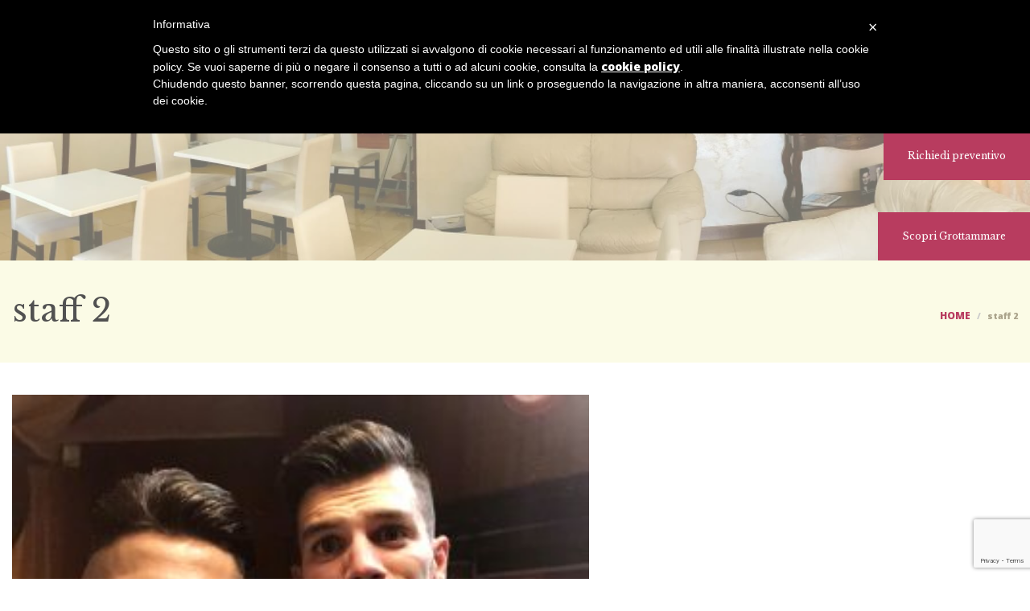

--- FILE ---
content_type: text/html; charset=UTF-8
request_url: https://www.laperlapreziosa.com/ristorante/staff-2/
body_size: 16247
content:
<!DOCTYPE html>
<html lang="it-IT">
<head>
	<meta charset="UTF-8">
    <meta http-equiv="X-UA-Compatible" content="IE=edge">
	<meta name="viewport" content="width=device-width, initial-scale=1">
	<!-- The above 3 meta tags *must* come first in the head; any other head content must come *after* these tags -->
	<title>staff 2 - Hotel La Perla Preziosa</title>

	<meta name='robots' content='index, follow, max-image-preview:large, max-snippet:-1, max-video-preview:-1' />
<link rel="alternate" hreflang="it-it" href="https://www.laperlapreziosa.com/ristorante/staff-2/" />
<link rel="alternate" hreflang="en-us" href="https://www.laperlapreziosa.com/en/restaurant/staff-2-2/" />
<link rel="alternate" hreflang="fr-fr" href="https://www.laperlapreziosa.com/fr/cuisine/staff-2-2/" />
<link rel="alternate" hreflang="de-de" href="https://www.laperlapreziosa.com/de/kuche/staff-2-2/" />
<link rel="alternate" hreflang="es-es" href="https://www.laperlapreziosa.com/es/cocina/staff-2-2/" />
<link rel="alternate" hreflang="x-default" href="https://www.laperlapreziosa.com/ristorante/staff-2/" />
		<style>img:is([sizes="auto" i], [sizes^="auto," i]) { contain-intrinsic-size: 3000px 1500px }</style>
		
	<!-- This site is optimized with the Yoast SEO plugin v23.5 - https://yoast.com/wordpress/plugins/seo/ -->
	<link rel="canonical" href="https://www.laperlapreziosa.com/ristorante/staff-2/" />
	<meta property="og:locale" content="it_IT" />
	<meta property="og:type" content="article" />
	<meta property="og:title" content="staff 2 - Hotel La Perla Preziosa" />
	<meta property="og:url" content="https://www.laperlapreziosa.com/ristorante/staff-2/" />
	<meta property="og:site_name" content="Hotel La Perla Preziosa" />
	<meta property="og:image" content="https://www.laperlapreziosa.com/ristorante/staff-2" />
	<meta property="og:image:width" content="1800" />
	<meta property="og:image:height" content="1598" />
	<meta property="og:image:type" content="image/jpeg" />
	<meta name="twitter:card" content="summary_large_image" />
	<script type="application/ld+json" class="yoast-schema-graph">{"@context":"https://schema.org","@graph":[{"@type":"WebPage","@id":"https://www.laperlapreziosa.com/ristorante/staff-2/","url":"https://www.laperlapreziosa.com/ristorante/staff-2/","name":"staff 2 - Hotel La Perla Preziosa","isPartOf":{"@id":"https://www.laperlapreziosa.com/#website"},"primaryImageOfPage":{"@id":"https://www.laperlapreziosa.com/ristorante/staff-2/#primaryimage"},"image":{"@id":"https://www.laperlapreziosa.com/ristorante/staff-2/#primaryimage"},"thumbnailUrl":"https://www.laperlapreziosa.com/wp-content/uploads/sites/24/staff-2.jpg","datePublished":"2018-09-20T15:38:49+00:00","dateModified":"2018-09-20T15:38:49+00:00","breadcrumb":{"@id":"https://www.laperlapreziosa.com/ristorante/staff-2/#breadcrumb"},"inLanguage":"it-IT","potentialAction":[{"@type":"ReadAction","target":["https://www.laperlapreziosa.com/ristorante/staff-2/"]}]},{"@type":"ImageObject","inLanguage":"it-IT","@id":"https://www.laperlapreziosa.com/ristorante/staff-2/#primaryimage","url":"https://www.laperlapreziosa.com/wp-content/uploads/sites/24/staff-2.jpg","contentUrl":"https://www.laperlapreziosa.com/wp-content/uploads/sites/24/staff-2.jpg","width":1800,"height":1598},{"@type":"BreadcrumbList","@id":"https://www.laperlapreziosa.com/ristorante/staff-2/#breadcrumb","itemListElement":[{"@type":"ListItem","position":1,"name":"Home","item":"https://www.laperlapreziosa.com/"},{"@type":"ListItem","position":2,"name":"Cucina","item":"https://www.laperlapreziosa.com/ristorante/"},{"@type":"ListItem","position":3,"name":"staff 2"}]},{"@type":"WebSite","@id":"https://www.laperlapreziosa.com/#website","url":"https://www.laperlapreziosa.com/","name":"Hotel La Perla Preziosa","description":"Albergo a Grottammare","publisher":{"@id":"https://www.laperlapreziosa.com/#organization"},"potentialAction":[{"@type":"SearchAction","target":{"@type":"EntryPoint","urlTemplate":"https://www.laperlapreziosa.com/?s={search_term_string}"},"query-input":{"@type":"PropertyValueSpecification","valueRequired":true,"valueName":"search_term_string"}}],"inLanguage":"it-IT"},{"@type":"Organization","@id":"https://www.laperlapreziosa.com/#organization","name":"Hotel La Perla Preziosa","url":"https://www.laperlapreziosa.com/","logo":{"@type":"ImageObject","inLanguage":"it-IT","@id":"https://www.laperlapreziosa.com/#/schema/logo/image/","url":"https://www.laperlapreziosa.com/wp-content/uploads/sites/24/logoperla.png","contentUrl":"https://www.laperlapreziosa.com/wp-content/uploads/sites/24/logoperla.png","width":588,"height":156,"caption":"Hotel La Perla Preziosa"},"image":{"@id":"https://www.laperlapreziosa.com/#/schema/logo/image/"}}]}</script>
	<!-- / Yoast SEO plugin. -->


<link rel='dns-prefetch' href='//cdn.iubenda.com' />
<link rel='dns-prefetch' href='//static.addtoany.com' />
<link rel='dns-prefetch' href='//maps.googleapis.com' />
<link rel='dns-prefetch' href='//code.jquery.com' />
<link rel='dns-prefetch' href='//wubook.net' />
<link rel='dns-prefetch' href='//cdnjs.cloudflare.com' />
<link rel='dns-prefetch' href='//cdn.jsdelivr.net' />
<link rel="alternate" type="application/rss+xml" title="Hotel La Perla Preziosa &raquo; staff 2 Feed dei commenti" href="https://www.laperlapreziosa.com/ristorante/staff-2/feed/" />
		<!-- This site uses the Google Analytics by MonsterInsights plugin v9.11.1 - Using Analytics tracking - https://www.monsterinsights.com/ -->
		<!-- Nota: MonsterInsights non è attualmente configurato su questo sito. Il proprietario del sito deve autenticarsi con Google Analytics nel pannello delle impostazioni di MonsterInsights. -->
					<!-- No tracking code set -->
				<!-- / Google Analytics by MonsterInsights -->
		<script type="text/javascript">
/* <![CDATA[ */
window._wpemojiSettings = {"baseUrl":"https:\/\/s.w.org\/images\/core\/emoji\/14.0.0\/72x72\/","ext":".png","svgUrl":"https:\/\/s.w.org\/images\/core\/emoji\/14.0.0\/svg\/","svgExt":".svg","source":{"concatemoji":"https:\/\/www.laperlapreziosa.com\/wp-includes\/js\/wp-emoji-release.min.js?ver=015d0a277495b927abeaedffd882482f"}};
/*! This file is auto-generated */
!function(i,n){var o,s,e;function c(e){try{var t={supportTests:e,timestamp:(new Date).valueOf()};sessionStorage.setItem(o,JSON.stringify(t))}catch(e){}}function p(e,t,n){e.clearRect(0,0,e.canvas.width,e.canvas.height),e.fillText(t,0,0);var t=new Uint32Array(e.getImageData(0,0,e.canvas.width,e.canvas.height).data),r=(e.clearRect(0,0,e.canvas.width,e.canvas.height),e.fillText(n,0,0),new Uint32Array(e.getImageData(0,0,e.canvas.width,e.canvas.height).data));return t.every(function(e,t){return e===r[t]})}function u(e,t,n){switch(t){case"flag":return n(e,"\ud83c\udff3\ufe0f\u200d\u26a7\ufe0f","\ud83c\udff3\ufe0f\u200b\u26a7\ufe0f")?!1:!n(e,"\ud83c\uddfa\ud83c\uddf3","\ud83c\uddfa\u200b\ud83c\uddf3")&&!n(e,"\ud83c\udff4\udb40\udc67\udb40\udc62\udb40\udc65\udb40\udc6e\udb40\udc67\udb40\udc7f","\ud83c\udff4\u200b\udb40\udc67\u200b\udb40\udc62\u200b\udb40\udc65\u200b\udb40\udc6e\u200b\udb40\udc67\u200b\udb40\udc7f");case"emoji":return!n(e,"\ud83e\udef1\ud83c\udffb\u200d\ud83e\udef2\ud83c\udfff","\ud83e\udef1\ud83c\udffb\u200b\ud83e\udef2\ud83c\udfff")}return!1}function f(e,t,n){var r="undefined"!=typeof WorkerGlobalScope&&self instanceof WorkerGlobalScope?new OffscreenCanvas(300,150):i.createElement("canvas"),a=r.getContext("2d",{willReadFrequently:!0}),o=(a.textBaseline="top",a.font="600 32px Arial",{});return e.forEach(function(e){o[e]=t(a,e,n)}),o}function t(e){var t=i.createElement("script");t.src=e,t.defer=!0,i.head.appendChild(t)}"undefined"!=typeof Promise&&(o="wpEmojiSettingsSupports",s=["flag","emoji"],n.supports={everything:!0,everythingExceptFlag:!0},e=new Promise(function(e){i.addEventListener("DOMContentLoaded",e,{once:!0})}),new Promise(function(t){var n=function(){try{var e=JSON.parse(sessionStorage.getItem(o));if("object"==typeof e&&"number"==typeof e.timestamp&&(new Date).valueOf()<e.timestamp+604800&&"object"==typeof e.supportTests)return e.supportTests}catch(e){}return null}();if(!n){if("undefined"!=typeof Worker&&"undefined"!=typeof OffscreenCanvas&&"undefined"!=typeof URL&&URL.createObjectURL&&"undefined"!=typeof Blob)try{var e="postMessage("+f.toString()+"("+[JSON.stringify(s),u.toString(),p.toString()].join(",")+"));",r=new Blob([e],{type:"text/javascript"}),a=new Worker(URL.createObjectURL(r),{name:"wpTestEmojiSupports"});return void(a.onmessage=function(e){c(n=e.data),a.terminate(),t(n)})}catch(e){}c(n=f(s,u,p))}t(n)}).then(function(e){for(var t in e)n.supports[t]=e[t],n.supports.everything=n.supports.everything&&n.supports[t],"flag"!==t&&(n.supports.everythingExceptFlag=n.supports.everythingExceptFlag&&n.supports[t]);n.supports.everythingExceptFlag=n.supports.everythingExceptFlag&&!n.supports.flag,n.DOMReady=!1,n.readyCallback=function(){n.DOMReady=!0}}).then(function(){return e}).then(function(){var e;n.supports.everything||(n.readyCallback(),(e=n.source||{}).concatemoji?t(e.concatemoji):e.wpemoji&&e.twemoji&&(t(e.twemoji),t(e.wpemoji)))}))}((window,document),window._wpemojiSettings);
/* ]]> */
</script>
<style id='wp-emoji-styles-inline-css' type='text/css'>

	img.wp-smiley, img.emoji {
		display: inline !important;
		border: none !important;
		box-shadow: none !important;
		height: 1em !important;
		width: 1em !important;
		margin: 0 0.07em !important;
		vertical-align: -0.1em !important;
		background: none !important;
		padding: 0 !important;
	}
</style>
<link rel='stylesheet' id='wp-block-library-css' href='https://www.laperlapreziosa.com/wp-includes/css/dist/block-library/style.min.css?ver=015d0a277495b927abeaedffd882482f' type='text/css' media='all' />
<style id='safe-svg-svg-icon-style-inline-css' type='text/css'>
.safe-svg-cover{text-align:center}.safe-svg-cover .safe-svg-inside{display:inline-block;max-width:100%}.safe-svg-cover svg{height:100%;max-height:100%;max-width:100%;width:100%}

</style>
<style id='classic-theme-styles-inline-css' type='text/css'>
/*! This file is auto-generated */
.wp-block-button__link{color:#fff;background-color:#32373c;border-radius:9999px;box-shadow:none;text-decoration:none;padding:calc(.667em + 2px) calc(1.333em + 2px);font-size:1.125em}.wp-block-file__button{background:#32373c;color:#fff;text-decoration:none}
</style>
<style id='global-styles-inline-css' type='text/css'>
body{--wp--preset--color--black: #000000;--wp--preset--color--cyan-bluish-gray: #abb8c3;--wp--preset--color--white: #ffffff;--wp--preset--color--pale-pink: #f78da7;--wp--preset--color--vivid-red: #cf2e2e;--wp--preset--color--luminous-vivid-orange: #ff6900;--wp--preset--color--luminous-vivid-amber: #fcb900;--wp--preset--color--light-green-cyan: #7bdcb5;--wp--preset--color--vivid-green-cyan: #00d084;--wp--preset--color--pale-cyan-blue: #8ed1fc;--wp--preset--color--vivid-cyan-blue: #0693e3;--wp--preset--color--vivid-purple: #9b51e0;--wp--preset--gradient--vivid-cyan-blue-to-vivid-purple: linear-gradient(135deg,rgba(6,147,227,1) 0%,rgb(155,81,224) 100%);--wp--preset--gradient--light-green-cyan-to-vivid-green-cyan: linear-gradient(135deg,rgb(122,220,180) 0%,rgb(0,208,130) 100%);--wp--preset--gradient--luminous-vivid-amber-to-luminous-vivid-orange: linear-gradient(135deg,rgba(252,185,0,1) 0%,rgba(255,105,0,1) 100%);--wp--preset--gradient--luminous-vivid-orange-to-vivid-red: linear-gradient(135deg,rgba(255,105,0,1) 0%,rgb(207,46,46) 100%);--wp--preset--gradient--very-light-gray-to-cyan-bluish-gray: linear-gradient(135deg,rgb(238,238,238) 0%,rgb(169,184,195) 100%);--wp--preset--gradient--cool-to-warm-spectrum: linear-gradient(135deg,rgb(74,234,220) 0%,rgb(151,120,209) 20%,rgb(207,42,186) 40%,rgb(238,44,130) 60%,rgb(251,105,98) 80%,rgb(254,248,76) 100%);--wp--preset--gradient--blush-light-purple: linear-gradient(135deg,rgb(255,206,236) 0%,rgb(152,150,240) 100%);--wp--preset--gradient--blush-bordeaux: linear-gradient(135deg,rgb(254,205,165) 0%,rgb(254,45,45) 50%,rgb(107,0,62) 100%);--wp--preset--gradient--luminous-dusk: linear-gradient(135deg,rgb(255,203,112) 0%,rgb(199,81,192) 50%,rgb(65,88,208) 100%);--wp--preset--gradient--pale-ocean: linear-gradient(135deg,rgb(255,245,203) 0%,rgb(182,227,212) 50%,rgb(51,167,181) 100%);--wp--preset--gradient--electric-grass: linear-gradient(135deg,rgb(202,248,128) 0%,rgb(113,206,126) 100%);--wp--preset--gradient--midnight: linear-gradient(135deg,rgb(2,3,129) 0%,rgb(40,116,252) 100%);--wp--preset--font-size--small: 13px;--wp--preset--font-size--medium: 20px;--wp--preset--font-size--large: 36px;--wp--preset--font-size--x-large: 42px;--wp--preset--spacing--20: 0.44rem;--wp--preset--spacing--30: 0.67rem;--wp--preset--spacing--40: 1rem;--wp--preset--spacing--50: 1.5rem;--wp--preset--spacing--60: 2.25rem;--wp--preset--spacing--70: 3.38rem;--wp--preset--spacing--80: 5.06rem;--wp--preset--shadow--natural: 6px 6px 9px rgba(0, 0, 0, 0.2);--wp--preset--shadow--deep: 12px 12px 50px rgba(0, 0, 0, 0.4);--wp--preset--shadow--sharp: 6px 6px 0px rgba(0, 0, 0, 0.2);--wp--preset--shadow--outlined: 6px 6px 0px -3px rgba(255, 255, 255, 1), 6px 6px rgba(0, 0, 0, 1);--wp--preset--shadow--crisp: 6px 6px 0px rgba(0, 0, 0, 1);}:where(.is-layout-flex){gap: 0.5em;}:where(.is-layout-grid){gap: 0.5em;}body .is-layout-flow > .alignleft{float: left;margin-inline-start: 0;margin-inline-end: 2em;}body .is-layout-flow > .alignright{float: right;margin-inline-start: 2em;margin-inline-end: 0;}body .is-layout-flow > .aligncenter{margin-left: auto !important;margin-right: auto !important;}body .is-layout-constrained > .alignleft{float: left;margin-inline-start: 0;margin-inline-end: 2em;}body .is-layout-constrained > .alignright{float: right;margin-inline-start: 2em;margin-inline-end: 0;}body .is-layout-constrained > .aligncenter{margin-left: auto !important;margin-right: auto !important;}body .is-layout-constrained > :where(:not(.alignleft):not(.alignright):not(.alignfull)){max-width: var(--wp--style--global--content-size);margin-left: auto !important;margin-right: auto !important;}body .is-layout-constrained > .alignwide{max-width: var(--wp--style--global--wide-size);}body .is-layout-flex{display: flex;}body .is-layout-flex{flex-wrap: wrap;align-items: center;}body .is-layout-flex > *{margin: 0;}body .is-layout-grid{display: grid;}body .is-layout-grid > *{margin: 0;}:where(.wp-block-columns.is-layout-flex){gap: 2em;}:where(.wp-block-columns.is-layout-grid){gap: 2em;}:where(.wp-block-post-template.is-layout-flex){gap: 1.25em;}:where(.wp-block-post-template.is-layout-grid){gap: 1.25em;}.has-black-color{color: var(--wp--preset--color--black) !important;}.has-cyan-bluish-gray-color{color: var(--wp--preset--color--cyan-bluish-gray) !important;}.has-white-color{color: var(--wp--preset--color--white) !important;}.has-pale-pink-color{color: var(--wp--preset--color--pale-pink) !important;}.has-vivid-red-color{color: var(--wp--preset--color--vivid-red) !important;}.has-luminous-vivid-orange-color{color: var(--wp--preset--color--luminous-vivid-orange) !important;}.has-luminous-vivid-amber-color{color: var(--wp--preset--color--luminous-vivid-amber) !important;}.has-light-green-cyan-color{color: var(--wp--preset--color--light-green-cyan) !important;}.has-vivid-green-cyan-color{color: var(--wp--preset--color--vivid-green-cyan) !important;}.has-pale-cyan-blue-color{color: var(--wp--preset--color--pale-cyan-blue) !important;}.has-vivid-cyan-blue-color{color: var(--wp--preset--color--vivid-cyan-blue) !important;}.has-vivid-purple-color{color: var(--wp--preset--color--vivid-purple) !important;}.has-black-background-color{background-color: var(--wp--preset--color--black) !important;}.has-cyan-bluish-gray-background-color{background-color: var(--wp--preset--color--cyan-bluish-gray) !important;}.has-white-background-color{background-color: var(--wp--preset--color--white) !important;}.has-pale-pink-background-color{background-color: var(--wp--preset--color--pale-pink) !important;}.has-vivid-red-background-color{background-color: var(--wp--preset--color--vivid-red) !important;}.has-luminous-vivid-orange-background-color{background-color: var(--wp--preset--color--luminous-vivid-orange) !important;}.has-luminous-vivid-amber-background-color{background-color: var(--wp--preset--color--luminous-vivid-amber) !important;}.has-light-green-cyan-background-color{background-color: var(--wp--preset--color--light-green-cyan) !important;}.has-vivid-green-cyan-background-color{background-color: var(--wp--preset--color--vivid-green-cyan) !important;}.has-pale-cyan-blue-background-color{background-color: var(--wp--preset--color--pale-cyan-blue) !important;}.has-vivid-cyan-blue-background-color{background-color: var(--wp--preset--color--vivid-cyan-blue) !important;}.has-vivid-purple-background-color{background-color: var(--wp--preset--color--vivid-purple) !important;}.has-black-border-color{border-color: var(--wp--preset--color--black) !important;}.has-cyan-bluish-gray-border-color{border-color: var(--wp--preset--color--cyan-bluish-gray) !important;}.has-white-border-color{border-color: var(--wp--preset--color--white) !important;}.has-pale-pink-border-color{border-color: var(--wp--preset--color--pale-pink) !important;}.has-vivid-red-border-color{border-color: var(--wp--preset--color--vivid-red) !important;}.has-luminous-vivid-orange-border-color{border-color: var(--wp--preset--color--luminous-vivid-orange) !important;}.has-luminous-vivid-amber-border-color{border-color: var(--wp--preset--color--luminous-vivid-amber) !important;}.has-light-green-cyan-border-color{border-color: var(--wp--preset--color--light-green-cyan) !important;}.has-vivid-green-cyan-border-color{border-color: var(--wp--preset--color--vivid-green-cyan) !important;}.has-pale-cyan-blue-border-color{border-color: var(--wp--preset--color--pale-cyan-blue) !important;}.has-vivid-cyan-blue-border-color{border-color: var(--wp--preset--color--vivid-cyan-blue) !important;}.has-vivid-purple-border-color{border-color: var(--wp--preset--color--vivid-purple) !important;}.has-vivid-cyan-blue-to-vivid-purple-gradient-background{background: var(--wp--preset--gradient--vivid-cyan-blue-to-vivid-purple) !important;}.has-light-green-cyan-to-vivid-green-cyan-gradient-background{background: var(--wp--preset--gradient--light-green-cyan-to-vivid-green-cyan) !important;}.has-luminous-vivid-amber-to-luminous-vivid-orange-gradient-background{background: var(--wp--preset--gradient--luminous-vivid-amber-to-luminous-vivid-orange) !important;}.has-luminous-vivid-orange-to-vivid-red-gradient-background{background: var(--wp--preset--gradient--luminous-vivid-orange-to-vivid-red) !important;}.has-very-light-gray-to-cyan-bluish-gray-gradient-background{background: var(--wp--preset--gradient--very-light-gray-to-cyan-bluish-gray) !important;}.has-cool-to-warm-spectrum-gradient-background{background: var(--wp--preset--gradient--cool-to-warm-spectrum) !important;}.has-blush-light-purple-gradient-background{background: var(--wp--preset--gradient--blush-light-purple) !important;}.has-blush-bordeaux-gradient-background{background: var(--wp--preset--gradient--blush-bordeaux) !important;}.has-luminous-dusk-gradient-background{background: var(--wp--preset--gradient--luminous-dusk) !important;}.has-pale-ocean-gradient-background{background: var(--wp--preset--gradient--pale-ocean) !important;}.has-electric-grass-gradient-background{background: var(--wp--preset--gradient--electric-grass) !important;}.has-midnight-gradient-background{background: var(--wp--preset--gradient--midnight) !important;}.has-small-font-size{font-size: var(--wp--preset--font-size--small) !important;}.has-medium-font-size{font-size: var(--wp--preset--font-size--medium) !important;}.has-large-font-size{font-size: var(--wp--preset--font-size--large) !important;}.has-x-large-font-size{font-size: var(--wp--preset--font-size--x-large) !important;}
.wp-block-navigation a:where(:not(.wp-element-button)){color: inherit;}
:where(.wp-block-post-template.is-layout-flex){gap: 1.25em;}:where(.wp-block-post-template.is-layout-grid){gap: 1.25em;}
:where(.wp-block-columns.is-layout-flex){gap: 2em;}:where(.wp-block-columns.is-layout-grid){gap: 2em;}
.wp-block-pullquote{font-size: 1.5em;line-height: 1.6;}
</style>
<link rel='stylesheet' id='contact-form-7-css' href='https://www.laperlapreziosa.com/wp-content/plugins/contact-form-7/includes/css/styles.css?ver=5.9.8' type='text/css' media='all' />
<link rel='stylesheet' id='mailerlite_forms.css-css' href='https://www.laperlapreziosa.com/wp-content/plugins/official-mailerlite-sign-up-forms/assets/css/mailerlite_forms.css?ver=1.7.18' type='text/css' media='all' />
<link rel='stylesheet' id='cms-navigation-style-base-css' href='https://www.laperlapreziosa.com/wp-content/plugins/wpml-cms-nav/res/css/cms-navigation-base.css?ver=1.5.6' type='text/css' media='screen' />
<link rel='stylesheet' id='cms-navigation-style-css' href='https://www.laperlapreziosa.com/wp-content/plugins/wpml-cms-nav/res/css/cms-navigation.css?ver=1.5.6' type='text/css' media='screen' />
<link rel='stylesheet' id='bootstrap_css-css' href='https://www.laperlapreziosa.com/wp-content/themes/hotellaperlapreziosa/bootstrap/css/bootstrap.min.css?ver=015d0a277495b927abeaedffd882482f' type='text/css' media='all' />
<link rel='stylesheet' id='slick_css-css' href='//cdn.jsdelivr.net/npm/slick-carousel@1.8.1/slick/slick.css?ver=015d0a277495b927abeaedffd882482f' type='text/css' media='all' />
<link rel='stylesheet' id='slick_theme_css-css' href='//cdn.jsdelivr.net/npm/slick-carousel@1.8.1/slick/slick-theme.css?ver=015d0a277495b927abeaedffd882482f' type='text/css' media='all' />
<link rel='stylesheet' id='jquery_ui_css-css' href='//code.jquery.com/ui/1.12.1/themes/base/jquery-ui.css?ver=015d0a277495b927abeaedffd882482f' type='text/css' media='all' />
<link rel='stylesheet' id='fancybox_css-css' href='https://www.laperlapreziosa.com/wp-content/themes/hotellaperlapreziosa/js/fancybox/jquery.fancybox.min.css?ver=015d0a277495b927abeaedffd882482f' type='text/css' media='all' />
<link rel='stylesheet' id='stacktable_css-css' href='https://www.laperlapreziosa.com/wp-content/themes/hotellaperlapreziosa/js/stacktable/stacktable.css?ver=015d0a277495b927abeaedffd882482f' type='text/css' media='all' />
<link rel='stylesheet' id='beesoft-general-style-css' href='https://www.laperlapreziosa.com/wp-content/themes/hotellaperlapreziosa/style.css?ver=015d0a277495b927abeaedffd882482f' type='text/css' media='all' />
<link rel='stylesheet' id='addtoany-css' href='https://www.laperlapreziosa.com/wp-content/plugins/add-to-any/addtoany.min.css?ver=1.16' type='text/css' media='all' />
<style id='addtoany-inline-css' type='text/css'>
.addtoany_content {
    text-align: right;
}
</style>
<link rel='stylesheet' id='sib-front-css-css' href='https://www.laperlapreziosa.com/wp-content/plugins/mailin/css/mailin-front.css?ver=015d0a277495b927abeaedffd882482f' type='text/css' media='all' />

<script  type="text/javascript" class=" _iub_cs_skip" type="text/javascript" id="iubenda-head-inline-scripts-0">
/* <![CDATA[ */

	var _iub = _iub || [];
	_iub.csConfiguration = {
		cookiePolicyId: 17787736,
		siteId: 1062409,
		lang: "it"
	};
/* ]]> */
</script>
<script  type="text/javascript" charset="UTF-8" async="" class=" _iub_cs_skip" type="text/javascript" src="//cdn.iubenda.com/cookie_solution/safemode/iubenda_cs.js?ver=3.12.5" id="iubenda-head-scripts-1-js"></script>
<script type="text/javascript" id="addtoany-core-js-before">
/* <![CDATA[ */
window.a2a_config=window.a2a_config||{};a2a_config.callbacks=[];a2a_config.overlays=[];a2a_config.templates={};a2a_localize = {
	Share: "Condividi",
	Save: "Salva",
	Subscribe: "Abbonati",
	Email: "Email",
	Bookmark: "Segnalibro",
	ShowAll: "espandi",
	ShowLess: "comprimi",
	FindServices: "Trova servizi",
	FindAnyServiceToAddTo: "Trova subito un servizio da aggiungere",
	PoweredBy: "Powered by",
	ShareViaEmail: "Condividi via email",
	SubscribeViaEmail: "Iscriviti via email",
	BookmarkInYourBrowser: "Aggiungi ai segnalibri",
	BookmarkInstructions: "Premi Ctrl+D o \u2318+D per mettere questa pagina nei preferiti",
	AddToYourFavorites: "Aggiungi ai favoriti",
	SendFromWebOrProgram: "Invia da qualsiasi indirizzo email o programma di posta elettronica",
	EmailProgram: "Programma di posta elettronica",
	More: "Di più&#8230;",
	ThanksForSharing: "Grazie per la condivisione!",
	ThanksForFollowing: "Thanks for following!"
};
/* ]]> */
</script>
<script type="text/javascript" defer src="https://static.addtoany.com/menu/page.js" id="addtoany-core-js"></script>
<script type="text/javascript" src="https://www.laperlapreziosa.com/wp-includes/js/jquery/jquery.min.js?ver=3.7.1" id="jquery-core-js"></script>
<script type="text/javascript" src="https://www.laperlapreziosa.com/wp-includes/js/jquery/jquery-migrate.min.js?ver=3.4.1" id="jquery-migrate-js"></script>
<script type="text/javascript" defer src="https://www.laperlapreziosa.com/wp-content/plugins/add-to-any/addtoany.min.js?ver=1.1" id="addtoany-jquery-js"></script>
<script type="text/javascript" id="sib-front-js-js-extra">
/* <![CDATA[ */
var sibErrMsg = {"invalidMail":"Please fill out valid email address","requiredField":"Please fill out required fields","invalidDateFormat":"Please fill out valid date format","invalidSMSFormat":"Please fill out valid phone number"};
var ajax_sib_front_object = {"ajax_url":"https:\/\/www.laperlapreziosa.com\/wp-admin\/admin-ajax.php","ajax_nonce":"eccd12c6a7","flag_url":"https:\/\/www.laperlapreziosa.com\/wp-content\/plugins\/mailin\/img\/flags\/"};
/* ]]> */
</script>
<script type="text/javascript" src="https://www.laperlapreziosa.com/wp-content/plugins/mailin/js/mailin-front.js?ver=1762528572" id="sib-front-js-js"></script>
<link rel="https://api.w.org/" href="https://www.laperlapreziosa.com/wp-json/" /><link rel="alternate" type="application/json" href="https://www.laperlapreziosa.com/wp-json/wp/v2/media/8412" /><link rel="EditURI" type="application/rsd+xml" title="RSD" href="https://www.laperlapreziosa.com/xmlrpc.php?rsd" />

<link rel='shortlink' href='https://www.laperlapreziosa.com/?p=8412' />
<link rel="alternate" type="application/json+oembed" href="https://www.laperlapreziosa.com/wp-json/oembed/1.0/embed?url=https%3A%2F%2Fwww.laperlapreziosa.com%2Fristorante%2Fstaff-2%2F" />
<link rel="alternate" type="text/xml+oembed" href="https://www.laperlapreziosa.com/wp-json/oembed/1.0/embed?url=https%3A%2F%2Fwww.laperlapreziosa.com%2Fristorante%2Fstaff-2%2F&#038;format=xml" />
<meta name="generator" content="WPML ver:4.8.6 stt:1,4,3,27,2;" />
            <!-- MailerLite Universal -->
            <script>
                (function (m, a, i, l, e, r) {
                    m['MailerLiteObject'] = e;

                    function f() {
                        var c = {a: arguments, q: []};
                        var r = this.push(c);
                        return "number" != typeof r ? r : f.bind(c.q);
                    }

                    f.q = f.q || [];
                    m[e] = m[e] || f.bind(f.q);
                    m[e].q = m[e].q || f.q;
                    r = a.createElement(i);
                    var _ = a.getElementsByTagName(i)[0];
                    r.async = 1;
                    r.src = l + '?' + (~~(new Date().getTime() / 10000000));
                    _.parentNode.insertBefore(r, _);
                })(window, document, 'script', 'https://static.mailerlite.com/js/universal.js', 'ml');

                var ml_account = ml('accounts', '1119480', 'l0z4e1n8s1', 'load');
            </script>
            <!-- End MailerLite Universal -->
        <!-- Google tag (gtag.js) -->
<script async src="https://www.googletagmanager.com/gtag/js?id=AW-1028506300"></script>
<script>
   window.dataLayer = window.dataLayer || [];
   function gtag(){dataLayer.push(arguments);}
   gtag('js', new Date());
   gtag('config', 'AW-1028506300');
</script>
<!-- Meta Pixel Code -->
<script type='text/javascript'>
!function(f,b,e,v,n,t,s){if(f.fbq)return;n=f.fbq=function(){n.callMethod?
n.callMethod.apply(n,arguments):n.queue.push(arguments)};if(!f._fbq)f._fbq=n;
n.push=n;n.loaded=!0;n.version='2.0';n.queue=[];t=b.createElement(e);t.async=!0;
t.src=v;s=b.getElementsByTagName(e)[0];s.parentNode.insertBefore(t,s)}(window,
document,'script','https://connect.facebook.net/en_US/fbevents.js?v=next');
</script>
<!-- End Meta Pixel Code -->

      <script type='text/javascript'>
        var url = window.location.origin + '?ob=open-bridge';
        fbq('set', 'openbridge', '2076438445993953', url);
      </script>
    <script type='text/javascript'>fbq('init', '2076438445993953', {}, {
    "agent": "wordpress-6.4.7-3.0.16"
})</script><script type='text/javascript'>
    fbq('track', 'PageView', []);
  </script>
<!-- Meta Pixel Code -->
<noscript>
<img height="1" width="1" style="display:none" alt="fbpx"
src="https://www.facebook.com/tr?id=2076438445993953&ev=PageView&noscript=1" />
</noscript>
<!-- End Meta Pixel Code -->
<link rel="icon" href="https://www.laperlapreziosa.com/wp-content/uploads/sites/24/cropped-favicon-1-32x32.png" sizes="32x32" />
<link rel="icon" href="https://www.laperlapreziosa.com/wp-content/uploads/sites/24/cropped-favicon-1-192x192.png" sizes="192x192" />
<link rel="apple-touch-icon" href="https://www.laperlapreziosa.com/wp-content/uploads/sites/24/cropped-favicon-1-180x180.png" />
<meta name="msapplication-TileImage" content="https://www.laperlapreziosa.com/wp-content/uploads/sites/24/cropped-favicon-1-270x270.png" />
		<style type="text/css" id="wp-custom-css">
			/* .quick-info .info h6 a {
    font-size: 15px;
    font-family: inherit;
    color: inherit;
    font-weight: inherit;
} */		</style>
				
	<!-- HTML5 shim and Respond.js for IE8 support of HTML5 elements and media queries -->
	<!-- WARNING: Respond.js doesn't work if you view the page via file:// -->
	<!--[if lt IE 9]>
	  <script src="https://oss.maxcdn.com/html5shiv/3.7.2/html5shiv.min.js"></script>
	  <script src="https://oss.maxcdn.com/respond/1.4.2/respond.min.js"></script>
	<![endif]-->
	
	<style>

        .fixed-request-button{
            z-index: 2;
        }
    	
/*     	@media only screen and (min-width: 1280px) */
.widget_nav_menu li > a {
    height: 60px;
    line-height: 60px;
/*     padding: 0 10px; */
}
/* @media only screen and (min-width: 1280px) */

.widget_nav_menu li > a {
    font-size: 14px;
/*     padding-left: 14px; */
/*     padding-right: 14px; */
    font-weight: 600;
    color: #515151;
    padding: 6px 00px;
    border: 1px solid transparent;
    position: relative;
    overflow: hidden;
    z-index: 1;
}
	</style>

<!-- Global site tag (gtag.js) - Google Analytics -->
<script async src="https://www.googletagmanager.com/gtag/js?id=G-JDDEL1W89B"></script>
<script>
    window.dataLayer = window.dataLayer || [];function gtag(){dataLayer.push(arguments);}gtag('js', new Date());
    gtag('config', 'G-JDDEL1W89B');
</script>


</head>

<body class="page">

	<!-- header -->
	<header id="head">
		<div class="container-fluid">
			<div class="row">
				<div class="col-md-3 col-sm-3 col-xs-12">
					<div class="logo">
						<a href="https://www.laperlapreziosa.com" title="Hotel La Perla Preziosa"><img src="https://www.laperlapreziosa.com/wp-content/uploads/sites/24/logoperla.png" alt="Hotel La Perla Preziosa"></a>					</div>
				</div>
				<div class="col-md-3 col-md-offset-1 col-sm-3 hidden-xs">
					<div class="quick-info">
						<div class="icon">
							<img src="https://www.laperlapreziosa.com/wp-content/themes/hotellaperlapreziosa/images/misc/icon-smartphone.svg" alt="CHIAMACI 0735-631498">
						</div>
						<div class="info tel">
							<h5>CHIAMACI</h5>
							<h6>0735-631498</h6>
						</div>
					</div>
				</div>
				<div class="col-md-3 col-sm-3 hidden-xs">
					<div class="quick-info">
						<div class="icon">
							<img src="https://www.laperlapreziosa.com/wp-content/themes/hotellaperlapreziosa/images/misc/icon-mail.svg" alt="SCRIVICI info@laperlapreziosa.com">
						</div>
						<div class="info tel">
							<h5>SCRIVICI</h5>
							<h6><a href="mailto:info@laperlapreziosa.com">info@laperlapreziosa.com</a></h6>
						</div>
					</div>
				</div>
				<div class="col-md-2 col-sm-3 col-xs-6">
					<div class="langs" role="group">
						<button type="button" class="btn btn-default dropdown-toggle" data-toggle="dropdown" aria-haspopup="true" aria-expanded="false">
							Scegli la lingua <i class="fa fa-caret-down"></i>
						</button>
						<ul class="dropdown-menu">
							<li><a href="https://www.laperlapreziosa.com/en/restaurant/staff-2-2/">Inglese</a></li>
<li><a href="https://www.laperlapreziosa.com/es/cocina/staff-2-2/">Spagnolo</a></li>
<li><a href="https://www.laperlapreziosa.com/de/kuche/staff-2-2/">Tedesco</a></li>
<li><a href="https://www.laperlapreziosa.com/fr/cuisine/staff-2-2/">Francese</a></li>
<li><a href="https://www.laperlapreziosa.com/ristorante/staff-2/">Italiano</a></li>						</ul>
					</div>
				</div>
			</div>
			<div class="row">
				<div class="col-md-9 col-sm-9 hidden-xs">
					
					<!-- Toggle Mobile Menu -->
					<button type="button" class="navbar-toggle collapsed" data-toggle="collapse" data-target="#eurcamping-menu" aria-expanded="false">
						<i class="fa fa-bars"></i> MEN&Uacute;					</button>
					<!-- /Toggle Mobile Menu -->
					
					<nav class="collapse navbar-collapse" id="eurcamping-menu">
<ul id="menu-laperla-head" class="nav navbar-nav"><li id="menu-item-461" class="menu-item menu-item-type-post_type menu-item-object-page menu-item-461"><a href="https://www.laperlapreziosa.com/hotel/">Hotel</a></li>
<li id="menu-item-463" class="menu-item menu-item-type-post_type menu-item-object-page menu-item-463"><a href="https://www.laperlapreziosa.com/offerte/">Offerte</a></li>
<li id="menu-item-423" class="menu-item menu-item-type-post_type menu-item-object-page menu-item-423"><a href="https://www.laperlapreziosa.com/camere/">Camere</a></li>
<li id="menu-item-538" class="menu-item menu-item-type-post_type menu-item-object-page menu-item-538"><a href="https://www.laperlapreziosa.com/ristorante/">Cucina</a></li>
<li id="menu-item-539" class="menu-item menu-item-type-post_type menu-item-object-page menu-item-539"><a href="https://www.laperlapreziosa.com/spiaggia/">Spiaggia</a></li>
<li id="menu-item-769" class="menu-item menu-item-type-post_type menu-item-object-page menu-item-769"><a href="https://www.laperlapreziosa.com/grottammare-dintorni/">Territorio</a></li>
<li id="menu-item-536" class="menu-item menu-item-type-post_type menu-item-object-page menu-item-536"><a href="https://www.laperlapreziosa.com/contatti/">Contatti</a></li>
</ul>					</nav>
				</div>
				<div class="col-md-3 col-md-offset-0 col-sm-3 col-sm-offset-0 col-xs-6 col-xs-offset-6">
					<div class="social">
						<ul class="text-right">
							<li class="social-icon"><a target="_blank" href="https://www.facebook.com/hotellaperlapreziosa"><i class="fa fa-facebook"></i> </a></li>
							<li class="social-icon"><a target="_blank" href="https://twitter.com/laperlapreziosa"><i class="fa fa-twitter"></i> </a></li>
							<li class="social-icon"><a target="_blank" href="https://www.instagram.com/laperlapreziosa/"><i class="fa fa-instagram"></i> </a></li>
							<li class="social-icon"><a target="_blank" href="https://plus.google.com/105514775754537300810"><i class="fa fa-google-plus"></i> </a></li>
							<li class="social-icon"><a target="_blank" href="https://www.youtube.com/channel/UC0Cyqh6mpfEVCG9G6Uke68g"><i class="fa fa-youtube"></i> </a></li>
						</ul>
					</div>
				</div>
			</div>
		</div>
	</header>
	<!-- /header -->
	
	<!-- fixed header -->
	<header id="fixed-header">
		<div class="container-fluid">
			<div class="row">
				<div class="col-md-3 col-sm-2 col-xs-8">
					<div class="logo">
    					<a href="https://www.laperlapreziosa.com" title="Hotel La Perla Preziosa"><img src="https://www.laperlapreziosa.com/wp-content/uploads/sites/24/logoperla.png" alt="Hotel La Perla Preziosa"></a>					</div>
				</div>
				<div class="col-md-9 col-sm-10 col-xs-4">
					
					<!-- Toggle Mobile Menu -->
					<button type="button" class="navbar-toggle collapsed" data-toggle="collapse" data-target="#eurcamping-menu-for-mobile" aria-expanded="false">
						<i class="fa fa-bars"></i> MEN&Uacute;					</button>
					<!-- /Toggle Mobile Menu -->
					
					<nav class="collapse navbar-collapse" id="eurcamping-menu-for-mobile">
<ul id="menu-laperla-head-1" class="nav navbar-nav"><li class="menu-item menu-item-type-post_type menu-item-object-page menu-item-461"><a href="https://www.laperlapreziosa.com/hotel/">Hotel</a></li>
<li class="menu-item menu-item-type-post_type menu-item-object-page menu-item-463"><a href="https://www.laperlapreziosa.com/offerte/">Offerte</a></li>
<li class="menu-item menu-item-type-post_type menu-item-object-page menu-item-423"><a href="https://www.laperlapreziosa.com/camere/">Camere</a></li>
<li class="menu-item menu-item-type-post_type menu-item-object-page menu-item-538"><a href="https://www.laperlapreziosa.com/ristorante/">Cucina</a></li>
<li class="menu-item menu-item-type-post_type menu-item-object-page menu-item-539"><a href="https://www.laperlapreziosa.com/spiaggia/">Spiaggia</a></li>
<li class="menu-item menu-item-type-post_type menu-item-object-page menu-item-769"><a href="https://www.laperlapreziosa.com/grottammare-dintorni/">Territorio</a></li>
<li class="menu-item menu-item-type-post_type menu-item-object-page menu-item-536"><a href="https://www.laperlapreziosa.com/contatti/">Contatti</a></li>
</ul>					</nav>
				</div>
			</div>
		</div>
	</header>
	<!-- /fixed header -->
	
	<!-- fixed request button -->
	<a href="https://www.laperlapreziosa.com/contatti/" class="fixed-request-button hidden-xs ">Richiedi preventivo</a>
	
	<a href="https://www.laperlapreziosa.com/wp-content/uploads/sites/24/50-motivi-per-scegliere-grottammare.pdf" class="fixed-request-button hidden-xs " style="margin-top: 100px" target="_blank">Scopri Grottammare</a>
	<!-- /fixed request button -->
	
		<!-- page heading -->
	<section class="heading bg-area" style=" background: url(https://www.laperlapreziosa.com/wp-content/themes/hotellaperlapreziosa/images/main/page-hotel-bg.jpg);"></section>
	<!-- /page heading -->
	
	    <!-- page info -->
	<section class="page-info">
		<div class="container-fluid">
			<div class="row">
				<div class="col-md-8 col-sm-6">
					<div class="page-title">
						<h1>staff 2</h1>
					</div>
				</div>
				<div class="col-md-4 col-md-offset-0 col-sm-6 col-sm-offset-0">
					<ol class="breadcrumb text-right">
    					<li><a href="https://www.laperlapreziosa.com" title="Hotel La Perla Preziosa">Home</a></li>
						<li class="active">staff 2</li>
					</ol>
				</div>
			</div>
		</div>
	</section>
	<!-- /page info -->
	
	<!-- page content -->
	<section id="content" class="content-area">
		<div class="container-fluid">
			<div class="row">
				<div class="col-md-7 col-sm-7">
					<div class="simple-text">
						<p class="attachment"><a href='https://www.laperlapreziosa.com/wp-content/uploads/sites/24/staff-2.jpg'><img fetchpriority="high" decoding="async" width="300" height="266" src="https://www.laperlapreziosa.com/wp-content/uploads/sites/24/staff-2-300x266.jpg" class="attachment-medium size-medium" alt="" srcset="https://www.laperlapreziosa.com/wp-content/uploads/sites/24/staff-2-300x266.jpg 300w, https://www.laperlapreziosa.com/wp-content/uploads/sites/24/staff-2-768x682.jpg 768w, https://www.laperlapreziosa.com/wp-content/uploads/sites/24/staff-2-1126x1000.jpg 1126w, https://www.laperlapreziosa.com/wp-content/uploads/sites/24/staff-2-620x550.jpg 620w, https://www.laperlapreziosa.com/wp-content/uploads/sites/24/staff-2-260x231.jpg 260w, https://www.laperlapreziosa.com/wp-content/uploads/sites/24/staff-2-400x355.jpg 400w, https://www.laperlapreziosa.com/wp-content/uploads/sites/24/staff-2-460x408.jpg 460w, https://www.laperlapreziosa.com/wp-content/uploads/sites/24/staff-2-130x115.jpg 130w, https://www.laperlapreziosa.com/wp-content/uploads/sites/24/staff-2-676x600.jpg 676w, https://www.laperlapreziosa.com/wp-content/uploads/sites/24/staff-2.jpg 1800w" sizes="(max-width: 300px) 100vw, 300px" /></a></p>
					</div>
				</div>
				<div class="col-md-5 col-sm-5">
					
				</div>
			</div>
		</div>
	</section>
	<!-- /page content -->
    	<!-- newsletter -->
	<section id="newsletter" class="content-area bg-area">
		<div class="container-fluid">
			<div class="row">
				<div class="col-md-5 col-md-offset-0 col-sm-10 col-sm-offset-1">
					<div class="section-title">
						<h1>Dicono di noi...</h1>
					</div>
					<div class="reviews-carousel">
						
				<!-- single review -->
				<div class="block-review">														
					<div class="title">
						<h2><a href="#" target="_blank" title="Leggi tutte le recensioni su Tripadvisor">Ottimo Soggiorno</a></h2>
					</div>
					<div class="text">
						<p><a href="#" target="_blank" title="Leggi tutte le recensioni su Tripadvisor">Rapporto qualità prezzo davvero ottimo, ho usufruito del pacchetto all inclusive con colazione a buffet (le crostate sono squisite e fatte da loro come anche i cornetti caldi).
Pranzo e cena ottimi con menù che offre la scelta tra carne e pesce che variano sempre ogni giorno.
L’hotel ha una graziosa pineta fronte mare dove rilassarsi e godersi la tranquillità.
Nel pacchetto all inclusive è compreso anche il servizio spiaggia privata con ombrellone e lettino ben tenuta e pulita.
Personale giovane e gentile in particolare modo siamo stati serviti da Elia, con il quale è nato un rapporto di amicizia. Molto cordiale simpatico e disponibile.
La proprietaria Rossella soddisfa a pieno le esigenze dei clienti con disponibilità e gentilezza in ogni momento.</a></p>
					</div>
					<div class="author">							
						<p><i class="fa fa-user"></i> Gabriella </p>
					</div>
					<div class="chan">
						<a href="#" target="_blank" title="Leggi tutte le recensioni su Tripadvisor">
							<img src="https://www.laperlapreziosa.com/wp-content/themes/hotellaperlapreziosa/images/misc/review-tripadvisor.png" alt="Leggi tutte le recensioni su Tripadvisor">
						</a>
					</div>
				</div>
				<!-- /single review -->
				

				<!-- single review -->
				<div class="block-review">														
					<div class="title">
						<h2><a href="#" target="_blank" title="Leggi tutte le recensioni su Booking">Bellissima scoperta...</a></h2>
					</div>
					<div class="text">
						<p><a href="#" target="_blank" title="Leggi tutte le recensioni su Booking">Personale gentilissimo e molto simpatico: il signore della reception, che mi ha accolta, si è offerto di portarmi la valigia vista l'assenza dell'ascensore. Camera accogliente, curata e pulita. Posizione della struttura ottima: a due passi dal mare, l'ideale anche d'inverno per chi come me ama passeggiare in riva al mare. Percorrendo il lungomare si raggiunge facilmente ed in poco tempo anche il centro della città e da lì è possibile proseguire la camminata verso il centro storico (incantevole). Fantastico il ristorante Tipicó posizionato al di sotto della struttura principale: locale molto carino e ottimo rapporto qualità/prezzo</a></p>
					</div>
					<div class="author">							
						<p><i class="fa fa-user"></i> Linda</p>
					</div>
					<div class="chan">
						<a href="#" target="_blank" title="Leggi tutte le recensioni su Booking">
							<img src="https://www.laperlapreziosa.com/wp-content/themes/hotellaperlapreziosa/images/misc/review-booking.png" alt="Leggi tutte le recensioni su Booking">
						</a>
					</div>
				</div>
				<!-- /single review -->
				

				<!-- single review -->
				<div class="block-review">														
					<div class="title">
						<h2><a href="#" target="_blank" title="Leggi tutte le recensioni su Tripadvisor">Very good trip in the perfect little hotel</a></h2>
					</div>
					<div class="text">
						<p><a href="#" target="_blank" title="Leggi tutte le recensioni su Tripadvisor">Tank everybody staff. We have good time in Marche region also the staff hotel. The price are very cheap and for the excellent quality hotel 3 star. We visit the nice town Grottammare and Ascoli Piceno. Breakfast is perfect how hotel 4 star.</a></p>
					</div>
					<div class="author">							
						<p><i class="fa fa-user"></i> David</p>
					</div>
					<div class="chan">
						<a href="#" target="_blank" title="Leggi tutte le recensioni su Tripadvisor">
							<img src="https://www.laperlapreziosa.com/wp-content/themes/hotellaperlapreziosa/images/misc/review-tripadvisor.png" alt="Leggi tutte le recensioni su Tripadvisor">
						</a>
					</div>
				</div>
				<!-- /single review -->
				

				<!-- single review -->
				<div class="block-review">														
					<div class="title">
						<h2><a href="#" target="_blank" title="Leggi tutte le recensioni su Tripadvisor">Tornerò SICURAMENTE </a></h2>
					</div>
					<div class="text">
						<p><a href="#" target="_blank" title="Leggi tutte le recensioni su Tripadvisor">Un luogo in cui ci si sente a casa. Ottima la cucina, ottima la pulizia e la cura di tutto il personale.
In questo periodo così particolare, assolutamente all'altezza di offrire un ottimo servizio avendo attenzione e cura per le norme anti-covid.
L'accoglienza è quella marchigiana, ci si sente davvero coccolati.
Il luogo è perfetto per riposare e per le famiglie ma lo consiglio anche per altre tipologie ed esigenze di viaggio.</a></p>
					</div>
					<div class="author">							
						<p><i class="fa fa-user"></i> Stella M.</p>
					</div>
					<div class="chan">
						<a href="#" target="_blank" title="Leggi tutte le recensioni su Tripadvisor">
							<img src="https://www.laperlapreziosa.com/wp-content/themes/hotellaperlapreziosa/images/misc/review-tripadvisor.png" alt="Leggi tutte le recensioni su Tripadvisor">
						</a>
					</div>
				</div>
				<!-- /single review -->
				
					</div>
        </div>				<div class="col-md-5 col-md-offset-2 col-sm-10 col-sm-offset-1">			<div class="textwidget"><div class="section-title white">
<h1>Iscriviti alla Newsletter!</h1>
<p>Lasciaci la tua email e ricevi aggiornamenti sulle offerte che abbiamo pensato per te!</p>

			<form id="sib_signup_form_1" method="post" class="sib_signup_form">
				<div class="sib_loader" style="display:none;"><img
							src="https://www.laperlapreziosa.com/wp-includes/images/spinner.gif" alt="loader"></div>
				<input type="hidden" name="sib_form_action" value="subscribe_form_submit">
				<input type="hidden" name="sib_form_id" value="1">
                <input type="hidden" name="sib_form_alert_notice" value="Questo campo è obbligatorio">
                <input type="hidden" name="sib_form_invalid_email_notice" value="Inserisci un indirizzo e-mail valido.">
                <input type="hidden" name="sib_security" value="eccd12c6a7">
				<div class="sib_signup_box_inside_1">
					<div style="/*display:none*/" class="sib_msg_disp">
					</div>
                    					<div class="newsletter-form">
<div class="flex-group">
<div class="field-wrapper">
<input type="email" class="sib-email-area form-control" name="email" required="required" placeholder="Il tuo indirizzo e-mail" />
</div>
<button type="submit" class="btn btn-primary sib-default-btn">Iscriviti</button>
</div>

<div class="acceptance">
<label>
<div class="field-wrapper">
<input type="checkbox" name="terms" required="required" />
<span class="disclaimer">Letto e compreso <a href="https://www.iubenda.com/privacy-policy/17787736" class="iubenda-nostyle iubenda-white no-brand iubenda-embed iub-legal-only">l'Informativa sulla Privacy</a>, acconsento al trattamento dei miei dati per finalità di marketing</span>
</div>
</label>
</div>
</div>				</div>
			</form>
			<style>
				form#sib_signup_form_1 p.sib-alert-message {
    padding: 6px 12px;
    margin-bottom: 20px;
    border: 1px solid transparent;
    border-radius: 4px;
    -webkit-box-sizing: border-box;
    -moz-box-sizing: border-box;
    box-sizing: border-box;
}
form#sib_signup_form_1 p.sib-alert-message-error {
    background-color: #f2dede;
    border-color: #ebccd1;
    color: #a94442;
}
form#sib_signup_form_1 p.sib-alert-message-success {
    background-color: #dff0d8;
    border-color: #d6e9c6;
    color: #3c763d;
}
form#sib_signup_form_1 p.sib-alert-message-warning {
    background-color: #fcf8e3;
    border-color: #faebcc;
    color: #8a6d3b;
}
			</style>
			
</div>
</div>
		</div>			</div>
		</div>
	</section>
	<!-- /newsletter -->
    
		<!-- map -->
	<section id="google-map" class="content-area">
		<div class="container-fluid"><div class="row"><div class="col-md-5 col-md-offset-7 col-sm-6 col-sm-offset-6">
		    <div class="section-title text-left">
				<h1>Come raggiungere Grottammare e la struttura</h1>
				<p>L&#8217;Hotel è ad appena <strong>30 metri dal mare</strong> di Grottammare!</p>

			</div>
			<div class="text text-left">	
    			<p><strong>Dall&#8217;aeroporto di Falconara (AN)</strong><br />
Percorso di circa 90 km. Prendere l&#8217;autostrada A14 in direzione di Bari e uscire a Grottammare. Quindi, all&#8217;uscita del casello, svoltare a sinistra e proseguire dritto verso il mare. Alla terza rotonda, svoltare a sinistra, in direzione centro di Grottammare, dopo circa 300 metri, sulla vostra sinistra troverete l&#8217;Hotel La Perla Preziosa. L&#8217;hotel è in grado di prenotare l&#8217;affitto di un&#8217;auto in aeroporto ad un prezzo davvero vantaggioso chiedete a info@laperlapreziosa.com, con ritorno direttamente in hotel.</p>
<p><strong>Dall&#8217;aeroporto di Pescara (PE)</strong><br />
Itinerario di circa 70 km. Imboccare l&#8217;autostrada A14 in direzione Bologna e uscire a Grottammare. Quindi, all&#8217;uscita del casello, svoltare a sinistra e proseguire dritto verso il mare. Alla terza rotonda, svoltare a sinistra, in direzione centro di Grottammare, dopo circa 300 metri, sulla vostra sinistra troverete l&#8217;Hotel La Perla Preziosa. L&#8217;hotel è in grado di prenotare l&#8217;affitto di un&#8217;auto in aeroporto ad un prezzo davvero vantaggioso chiedete a info@laperlapreziosa.com, con ritorno direttamente in hotel.</p>
<p><strong>Dalla stazione di Grottammare</strong><br />
Percorrere Via Crucioli e girare a sinistra</p>
<p><strong>Dalla stazione di San Benedetto del Tronto</strong><br />
A soli 5 minuti in auto o in taxi. Circa 4 km. Prendi il Lungomare e prosegui verso Grottammare. Proseguire lungo il Lungomare della Repubblica e fermarsi al n. 3, siete arrivati all&#8217;hotel La Perla Preziosa.</p>
<p><strong>Le nostre coordinate GPS</strong><br />
Latitudine 42.9843004<br />
Longitudine 13.8727881</p>

				<a href="https://www.laperlapreziosa.com/contatti/" class="simple-link" title="Maggiori informazioni">Maggiori informazioni <i class="fa fa-angle-right"></i></a>
			</div>	
        </div></div></div>		<div class="hero-gmap"><iframe src="https://www.google.com/maps/embed?pb=!1m14!1m8!1m3!1d3529.5815802518396!2d13.869212362168694!3d42.98439706692834!3m2!1i1024!2i768!4f13.1!3m3!1m2!1s0x0%3A0x1fcf8190e2c1d3d3!2sHotel+La+Perla+Preziosa!5e0!3m2!1sit!2sit!4v1533311447190" width="600" height="450" frameborder="0" style="border:0" allowfullscreen></iframe></div>	</section>
	<!-- /map -->
	
	<!-- mobile quick Booking -->
<section class="mobile-quick-info hidden-sm visible-xs" style="height: auto !important;">
    <ul>
        <li><a href="tel:0735-631498" target="_blank"><i
                        class="fa fa-phone"></i> CHIAMA</a></li>
        <li><a href="mailto:info@laperlapreziosa.com" target="_blank"><i
                        class="fa fa-envelope"></i> SCRIVI</a></li>
        <li><a href="https://www.laperlapreziosa.com/contatti/"><i
                        class="fa fa-calendar"></i> RICHIEDI PREVENTIVO</a></li>
        <li style="width: 100%!important;"><a href="https://www.laperlapreziosa.com/wp-content/uploads/sites/24/50-motivi-per-scegliere-grottammare.pdf"><i
                        class="fa fa-building"></i> 50 MOTIVI PER SCEGLIERE GROTTAMMARE</a></li>
                        
    </ul>
</section>
<!-- /mobile quick Booking -->

<!-- desktop quick booking -->
<section id="quick-booking" class="hidden">
    <div class="container-fluid">
        <div class="row">
            <div class="col-md-3">
                <div class="title">
                    <h2>Prenota Ora</h2>
                </div>
            </div>
            <div class="col-md-9">

                <!-- booking engine form -->
                <form class="the-form booking-engine-form">
                    <div class="form-group two-third">
                        <label for="">Check-in</label>
                        <input type="text" class="form-control checkin" name="" id="" required="required"
                               placeholder="Arrivo">
                    </div>
                    <div class="form-group two-third">
                        <label for="">Check-out</label>
                        <input type="text" class="form-control checkout" name="" id="" required="required"
                               placeholder="Partenza">
                    </div>
                    <div class="form-group one-third">
                        <button class="btn btn-submit" type="submit">Controlla disponibiltà</button>
                    </div>
                </form>
                <!-- /booking engine form -->

                <!--
<div id="_wbord_">
					<a href="http://wubook.net/services/channel-manager/" style="display: block; margin-top: 5px; text-decoration:none;border:none" target="_blank">
						<img src="https://wubook.net/imgs/default/booking_by_wu.gif" alt="Booking engine e channel manager wubook" title="Soluzioni per la gestione Hotel" style="border:none;text-decoration:none" />
					</a>
				</div>
-->


            </div>
        </div>
    </div>
</section>
<!-- /desktop quick booking -->	<!-- footer -->
	<footer id="foot" class="content-area">
		<div class="container-fluid">
			<div class="row">				
				<div class="col-md-3 col-sm-4">
					<div class="logo">
						                            <img src="https://www.laperlapreziosa.com/wp-content/uploads/sites/24/logo-footer-perla.png" alt="Hotel La Perla Preziosa">
											</div>
					<div class="widget widget-text">
						<div class="recap">
							<ul>
								<li><i class="fa fa-map-marker"></i> Via Mediterraneo, 8</li>
								<li><i class="fa fa-phone"></i> 0735-631498</li>
								<li><i class="fa fa-print"></i> </li>
								<li><i class="fa fa-envelope-o"></i> <a href="mailto:info@laperlapreziosa.com">info@laperlapreziosa.com</a></li>	
							</ul>
						</div>
					</div>
				</div>
				<div class="col-md-4 col-md-offset-1 col-sm-4">
		
            <div class="widget widget-logos">
				<div class="widget-title">
					<h4>Partners</h4>
					<p class="attachment"><a href='https://www.laperlapreziosa.com/wp-content/uploads/sites/24/staff-2.jpg'><img loading="lazy" decoding="async" width="300" height="266" src="https://www.laperlapreziosa.com/wp-content/uploads/sites/24/staff-2-300x266.jpg" class="attachment-medium size-medium" alt="" srcset="https://www.laperlapreziosa.com/wp-content/uploads/sites/24/staff-2-300x266.jpg 300w, https://www.laperlapreziosa.com/wp-content/uploads/sites/24/staff-2-768x682.jpg 768w, https://www.laperlapreziosa.com/wp-content/uploads/sites/24/staff-2-1126x1000.jpg 1126w, https://www.laperlapreziosa.com/wp-content/uploads/sites/24/staff-2-620x550.jpg 620w, https://www.laperlapreziosa.com/wp-content/uploads/sites/24/staff-2-260x231.jpg 260w, https://www.laperlapreziosa.com/wp-content/uploads/sites/24/staff-2-400x355.jpg 400w, https://www.laperlapreziosa.com/wp-content/uploads/sites/24/staff-2-460x408.jpg 460w, https://www.laperlapreziosa.com/wp-content/uploads/sites/24/staff-2-130x115.jpg 130w, https://www.laperlapreziosa.com/wp-content/uploads/sites/24/staff-2-676x600.jpg 676w, https://www.laperlapreziosa.com/wp-content/uploads/sites/24/staff-2.jpg 1800w" sizes="(max-width: 300px) 100vw, 300px" /></a></p>

				</div>
				<div class="logos">
					<ul><li><a href="http://www.bandierablu.org/common/index.asp" title="Bandiera Blu" target="_blank"><img width="130" height="130" src="https://www.laperlapreziosa.com/wp-content/uploads/sites/24/bandiera-blu-2-130x130.png" class="attachment-130-cropped size-130-cropped wp-post-image" alt="Bandiera Blu" decoding="async" loading="lazy" srcset="https://www.laperlapreziosa.com/wp-content/uploads/sites/24/bandiera-blu-2-130x130.png 130w, https://www.laperlapreziosa.com/wp-content/uploads/sites/24/bandiera-blu-2-150x150.png 150w, https://www.laperlapreziosa.com/wp-content/uploads/sites/24/bandiera-blu-2-620x620.png 620w, https://www.laperlapreziosa.com/wp-content/uploads/sites/24/bandiera-blu-2-260x260.png 260w, https://www.laperlapreziosa.com/wp-content/uploads/sites/24/bandiera-blu-2-400x400.png 400w, https://www.laperlapreziosa.com/wp-content/uploads/sites/24/bandiera-blu-2-460x460.png 460w" sizes="(max-width: 130px) 100vw, 130px" /></a></li>
<li><a href="https://www.booking.com/hotel/it/la-perla-preziosa.it.html" title="Booking" target="_blank"><img width="130" height="130" src="https://www.laperlapreziosa.com/wp-content/uploads/sites/24/Booking-130x130.png" class="attachment-130-cropped size-130-cropped wp-post-image" alt="" decoding="async" loading="lazy" srcset="https://www.laperlapreziosa.com/wp-content/uploads/sites/24/Booking-130x130.png 130w, https://www.laperlapreziosa.com/wp-content/uploads/sites/24/Booking-150x150.png 150w, https://www.laperlapreziosa.com/wp-content/uploads/sites/24/Booking-620x620.png 620w, https://www.laperlapreziosa.com/wp-content/uploads/sites/24/Booking-260x260.png 260w, https://www.laperlapreziosa.com/wp-content/uploads/sites/24/Booking-400x400.png 400w, https://www.laperlapreziosa.com/wp-content/uploads/sites/24/Booking-460x460.png 460w" sizes="(max-width: 130px) 100vw, 130px" /></a></li>
<li><a href="http://www.adnkronos.com/salute/2017/04/26/bandiere-verdi-ecco-spiagge-promosse-dai-pediatri_lf6cuG4XsM6h0tZHhw9VfK.html" title="Bandiera Verde" target="_blank"><img width="130" height="130" src="https://www.laperlapreziosa.com/wp-content/uploads/sites/24/bandiera-verde-130x130.png" class="attachment-130-cropped size-130-cropped wp-post-image" alt="" decoding="async" loading="lazy" srcset="https://www.laperlapreziosa.com/wp-content/uploads/sites/24/bandiera-verde-130x130.png 130w, https://www.laperlapreziosa.com/wp-content/uploads/sites/24/bandiera-verde-150x150.png 150w, https://www.laperlapreziosa.com/wp-content/uploads/sites/24/bandiera-verde-620x620.png 620w, https://www.laperlapreziosa.com/wp-content/uploads/sites/24/bandiera-verde-260x260.png 260w, https://www.laperlapreziosa.com/wp-content/uploads/sites/24/bandiera-verde-400x400.png 400w, https://www.laperlapreziosa.com/wp-content/uploads/sites/24/bandiera-verde-460x460.png 460w" sizes="(max-width: 130px) 100vw, 130px" /></a></li>
<li><a href="http://www.rivieradellepalme.com/" title="Riviera delle Palme" target="_blank"><img width="130" height="124" src="https://www.laperlapreziosa.com/wp-content/uploads/sites/24/rivieradellepalme-130x124.png" class="attachment-130-cropped size-130-cropped wp-post-image" alt="" decoding="async" loading="lazy" /></a></li>
<li><a href="https://www.tripadvisor.it/Hotel_Review-g730082-d1467793-Reviews-Hotel_La_Perla_Preziosa-Grottammare_Province_of_Ascoli_Piceno_Marche.html" title="Trip Advisor" target="_blank"><img width="130" height="130" src="https://www.laperlapreziosa.com/wp-content/uploads/sites/24/tripadvisor-130x130.png" class="attachment-130-cropped size-130-cropped wp-post-image" alt="" decoding="async" loading="lazy" srcset="https://www.laperlapreziosa.com/wp-content/uploads/sites/24/tripadvisor-130x130.png 130w, https://www.laperlapreziosa.com/wp-content/uploads/sites/24/tripadvisor-150x150.png 150w, https://www.laperlapreziosa.com/wp-content/uploads/sites/24/tripadvisor-620x620.png 620w, https://www.laperlapreziosa.com/wp-content/uploads/sites/24/tripadvisor-260x260.png 260w, https://www.laperlapreziosa.com/wp-content/uploads/sites/24/tripadvisor-400x400.png 400w, https://www.laperlapreziosa.com/wp-content/uploads/sites/24/tripadvisor-460x460.png 460w" sizes="(max-width: 130px) 100vw, 130px" /></a></li>
<li><a href="http://www.zoover.it/italia/marche/grottammare/la-perla-preziosa/hotel" title="Zoover" target="_blank"><img width="130" height="130" src="https://www.laperlapreziosa.com/wp-content/uploads/sites/24/zoover-130x130.png" class="attachment-130-cropped size-130-cropped wp-post-image" alt="" decoding="async" loading="lazy" srcset="https://www.laperlapreziosa.com/wp-content/uploads/sites/24/zoover-130x130.png 130w, https://www.laperlapreziosa.com/wp-content/uploads/sites/24/zoover-150x150.png 150w, https://www.laperlapreziosa.com/wp-content/uploads/sites/24/zoover-620x620.png 620w, https://www.laperlapreziosa.com/wp-content/uploads/sites/24/zoover-260x260.png 260w, https://www.laperlapreziosa.com/wp-content/uploads/sites/24/zoover-400x400.png 400w, https://www.laperlapreziosa.com/wp-content/uploads/sites/24/zoover-460x460.png 460w" sizes="(max-width: 130px) 100vw, 130px" /></a></li></ul>
				</div>
			</div>
        				</div>
				<div class="col-md-3 col-md-offset-1 col-sm-4">
		Seguici su:<div class="textwidget custom-html-widget"><iframe src="https://www.facebook.com/plugins/page.php?href=https%3A%2F%2Fwww.facebook.com%2Fhotellaperlapreziosa%2F%3Fref%3Dbr_rs&tabs&width=340&height=214&small_header=false&adapt_container_width=true&hide_cover=false&show_facepile=true&appId=229772107160940" width="340" height="214" style="border:none;overflow:hidden" scrolling="no" frameborder="0" allowtransparency="true"></iframe></div>Link Utili<div class="menu-link-utili-container"><ul id="menu-link-utili" class="menu"><li id="menu-item-768" class="menu-item menu-item-type-post_type menu-item-object-page menu-item-768"><a href="https://www.laperlapreziosa.com/domande-frequenti/">Domande Frequenti</a></li>
<li id="menu-item-1180" class="menu-item menu-item-type-post_type menu-item-object-page menu-item-1180"><a href="https://www.laperlapreziosa.com/contatti/">Contatti</a></li>
<li id="menu-item-1703" class="menu-item menu-item-type-custom menu-item-object-custom menu-item-1703"><a target="_blank" rel="noopener" href="https://www.iubenda.com/privacy-policy/38346785">Privacy Policy</a></li>
</ul></div>				</div>
			</div>
		</div>
	</footer>
	<!-- /footer -->
	
	<!-- bottom Bar -->
	<section id="bottom-bar">
		<div class="container-fluid">
			<div class="row">
				<div class="col-md-6 col-sm-12">
					<nav>
<ul id="menu-laperla-footer" class="nav nav-pills"><li id="menu-item-460" class="menu-item menu-item-type-post_type menu-item-object-page menu-item-home menu-item-460"><a href="https://www.laperlapreziosa.com/">Home</a></li>
<li id="menu-item-458" class="menu-item menu-item-type-post_type menu-item-object-page menu-item-458"><a href="https://www.laperlapreziosa.com/hotel/">Hotel</a></li>
<li id="menu-item-459" class="menu-item menu-item-type-post_type menu-item-object-page menu-item-459"><a href="https://www.laperlapreziosa.com/offerte/">Offerte</a></li>
<li id="menu-item-422" class="menu-item menu-item-type-post_type menu-item-object-page menu-item-422"><a href="https://www.laperlapreziosa.com/camere/">Camere</a></li>
<li id="menu-item-532" class="menu-item menu-item-type-post_type menu-item-object-page menu-item-532"><a href="https://www.laperlapreziosa.com/ristorante/">Cucina</a></li>
<li id="menu-item-534" class="menu-item menu-item-type-post_type menu-item-object-page menu-item-534"><a href="https://www.laperlapreziosa.com/spiaggia/">Spiaggia</a></li>
<li id="menu-item-747" class="menu-item menu-item-type-post_type menu-item-object-page menu-item-747"><a href="https://www.laperlapreziosa.com/grottammare-dintorni/">Territorio</a></li>
</ul>					</nav>
				</div>
				<div class="col-md-6 col-sm-12">
					<address class="address text-right">Gestione EVO TRIPS Srl &copy; 2017. Tutti i diritti riservati &bull; P.Iva e CF. 02530730445 | CIR: 044023-ALB-00020 | CIN: IT044023A1B3IDJQXB &bull; Website by <a target="_blank" href="http://www.bitlounge.it" title="title per BitLounge">Bit Lounge</a>
					</address>
				</div>
			</div>
		</div>
	</section>
	<!-- /bottom Bar -->
	
	    <!-- Meta Pixel Event Code -->
    <script type='text/javascript'>
        document.addEventListener( 'wpcf7mailsent', function( event ) {
        if( "fb_pxl_code" in event.detail.apiResponse){
          eval(event.detail.apiResponse.fb_pxl_code);
        }
      }, false );
    </script>
    <!-- End Meta Pixel Event Code -->
    <div id='fb-pxl-ajax-code'></div><script type="text/javascript" src="https://www.laperlapreziosa.com/wp-includes/js/dist/vendor/wp-polyfill-inert.min.js?ver=3.1.2" id="wp-polyfill-inert-js"></script>
<script type="text/javascript" src="https://www.laperlapreziosa.com/wp-includes/js/dist/vendor/regenerator-runtime.min.js?ver=0.14.0" id="regenerator-runtime-js"></script>
<script type="text/javascript" src="https://www.laperlapreziosa.com/wp-includes/js/dist/vendor/wp-polyfill.min.js?ver=3.15.0" id="wp-polyfill-js"></script>
<script type="text/javascript" src="https://www.laperlapreziosa.com/wp-includes/js/dist/hooks.min.js?ver=c6aec9a8d4e5a5d543a1" id="wp-hooks-js"></script>
<script type="text/javascript" src="https://www.laperlapreziosa.com/wp-includes/js/dist/i18n.min.js?ver=7701b0c3857f914212ef" id="wp-i18n-js"></script>
<script type="text/javascript" id="wp-i18n-js-after">
/* <![CDATA[ */
wp.i18n.setLocaleData( { 'text direction\u0004ltr': [ 'ltr' ] } );
/* ]]> */
</script>
<script type="text/javascript" src="https://www.laperlapreziosa.com/wp-content/plugins/contact-form-7/includes/swv/js/index.js?ver=5.9.8" id="swv-js"></script>
<script type="text/javascript" id="contact-form-7-js-extra">
/* <![CDATA[ */
var wpcf7 = {"api":{"root":"https:\/\/www.laperlapreziosa.com\/wp-json\/","namespace":"contact-form-7\/v1"}};
/* ]]> */
</script>
<script type="text/javascript" id="contact-form-7-js-translations">
/* <![CDATA[ */
( function( domain, translations ) {
	var localeData = translations.locale_data[ domain ] || translations.locale_data.messages;
	localeData[""].domain = domain;
	wp.i18n.setLocaleData( localeData, domain );
} )( "contact-form-7", {"translation-revision-date":"2024-08-13 15:55:30+0000","generator":"GlotPress\/4.0.1","domain":"messages","locale_data":{"messages":{"":{"domain":"messages","plural-forms":"nplurals=2; plural=n != 1;","lang":"it"},"This contact form is placed in the wrong place.":["Questo modulo di contatto \u00e8 posizionato nel posto sbagliato."],"Error:":["Errore:"]}},"comment":{"reference":"includes\/js\/index.js"}} );
/* ]]> */
</script>
<script type="text/javascript" src="https://www.laperlapreziosa.com/wp-content/plugins/contact-form-7/includes/js/index.js?ver=5.9.8" id="contact-form-7-js"></script>
<script type="text/javascript" src="//maps.googleapis.com/maps/api/js?key=AIzaSyBYV2BYEB8n_MqdoHZsYSuoM8oMh1rWlow" id="googlemaps.api-js"></script>
<script type="text/javascript" src="//code.jquery.com/ui/1.12.1/jquery-ui.js" id="jquery.ui-js"></script>
<script type="text/javascript" src="https://www.laperlapreziosa.com/wp-content/themes/hotellaperlapreziosa/bootstrap/js/bootstrap.min.js" id="bootstrap-js"></script>
<script type="text/javascript" src="//wubook.net/js/wblib.jgz" id="wblib-js"></script>
<script type="text/javascript" src="//cdnjs.cloudflare.com/ajax/libs/slick-carousel/1.8.1/slick.min.js" id="jquery.slick-js"></script>
<script type="text/javascript" src="https://www.laperlapreziosa.com/wp-content/themes/hotellaperlapreziosa/js/fancybox/jquery.fancybox.min.js" id="jquery.fancybox-js"></script>
<script type="text/javascript" src="https://www.laperlapreziosa.com/wp-content/themes/hotellaperlapreziosa/js/stacktable/stacktable.js" id="jquery.stacktable-js"></script>
<script type="text/javascript" src="https://www.laperlapreziosa.com/wp-content/themes/hotellaperlapreziosa/js/validate/jquery.validate.min.js" id="jquery.validate-js"></script>
<script type="text/javascript" src="https://www.laperlapreziosa.com/wp-content/themes/hotellaperlapreziosa/js/validate/localization/messages_it.js" id="jquery.validate.messages_it-js"></script>
<script type="text/javascript" src="https://www.laperlapreziosa.com/wp-content/themes/hotellaperlapreziosa/js/request-form.js" id="request_form-js"></script>
<script type="text/javascript" src="https://www.laperlapreziosa.com/wp-content/themes/hotellaperlapreziosa/js/general.js" id="bee_general_js-js"></script>
<script type="text/javascript" src="https://www.google.com/recaptcha/api.js?render=6LdFqh4eAAAAANEV0L5hZI1hW9Ktcwuc-68jifGP&amp;ver=3.0" id="google-recaptcha-js"></script>
<script type="text/javascript" id="wpcf7-recaptcha-js-extra">
/* <![CDATA[ */
var wpcf7_recaptcha = {"sitekey":"6LdFqh4eAAAAANEV0L5hZI1hW9Ktcwuc-68jifGP","actions":{"homepage":"homepage","contactform":"contactform"}};
/* ]]> */
</script>
<script type="text/javascript" src="https://www.laperlapreziosa.com/wp-content/plugins/contact-form-7/modules/recaptcha/index.js?ver=5.9.8" id="wpcf7-recaptcha-js"></script>
	
  </body>
</html>

--- FILE ---
content_type: text/html; charset=utf-8
request_url: https://www.google.com/recaptcha/api2/anchor?ar=1&k=6LdFqh4eAAAAANEV0L5hZI1hW9Ktcwuc-68jifGP&co=aHR0cHM6Ly93d3cubGFwZXJsYXByZXppb3NhLmNvbTo0NDM.&hl=en&v=PoyoqOPhxBO7pBk68S4YbpHZ&size=invisible&anchor-ms=20000&execute-ms=30000&cb=l3o8zxzfwka3
body_size: 48638
content:
<!DOCTYPE HTML><html dir="ltr" lang="en"><head><meta http-equiv="Content-Type" content="text/html; charset=UTF-8">
<meta http-equiv="X-UA-Compatible" content="IE=edge">
<title>reCAPTCHA</title>
<style type="text/css">
/* cyrillic-ext */
@font-face {
  font-family: 'Roboto';
  font-style: normal;
  font-weight: 400;
  font-stretch: 100%;
  src: url(//fonts.gstatic.com/s/roboto/v48/KFO7CnqEu92Fr1ME7kSn66aGLdTylUAMa3GUBHMdazTgWw.woff2) format('woff2');
  unicode-range: U+0460-052F, U+1C80-1C8A, U+20B4, U+2DE0-2DFF, U+A640-A69F, U+FE2E-FE2F;
}
/* cyrillic */
@font-face {
  font-family: 'Roboto';
  font-style: normal;
  font-weight: 400;
  font-stretch: 100%;
  src: url(//fonts.gstatic.com/s/roboto/v48/KFO7CnqEu92Fr1ME7kSn66aGLdTylUAMa3iUBHMdazTgWw.woff2) format('woff2');
  unicode-range: U+0301, U+0400-045F, U+0490-0491, U+04B0-04B1, U+2116;
}
/* greek-ext */
@font-face {
  font-family: 'Roboto';
  font-style: normal;
  font-weight: 400;
  font-stretch: 100%;
  src: url(//fonts.gstatic.com/s/roboto/v48/KFO7CnqEu92Fr1ME7kSn66aGLdTylUAMa3CUBHMdazTgWw.woff2) format('woff2');
  unicode-range: U+1F00-1FFF;
}
/* greek */
@font-face {
  font-family: 'Roboto';
  font-style: normal;
  font-weight: 400;
  font-stretch: 100%;
  src: url(//fonts.gstatic.com/s/roboto/v48/KFO7CnqEu92Fr1ME7kSn66aGLdTylUAMa3-UBHMdazTgWw.woff2) format('woff2');
  unicode-range: U+0370-0377, U+037A-037F, U+0384-038A, U+038C, U+038E-03A1, U+03A3-03FF;
}
/* math */
@font-face {
  font-family: 'Roboto';
  font-style: normal;
  font-weight: 400;
  font-stretch: 100%;
  src: url(//fonts.gstatic.com/s/roboto/v48/KFO7CnqEu92Fr1ME7kSn66aGLdTylUAMawCUBHMdazTgWw.woff2) format('woff2');
  unicode-range: U+0302-0303, U+0305, U+0307-0308, U+0310, U+0312, U+0315, U+031A, U+0326-0327, U+032C, U+032F-0330, U+0332-0333, U+0338, U+033A, U+0346, U+034D, U+0391-03A1, U+03A3-03A9, U+03B1-03C9, U+03D1, U+03D5-03D6, U+03F0-03F1, U+03F4-03F5, U+2016-2017, U+2034-2038, U+203C, U+2040, U+2043, U+2047, U+2050, U+2057, U+205F, U+2070-2071, U+2074-208E, U+2090-209C, U+20D0-20DC, U+20E1, U+20E5-20EF, U+2100-2112, U+2114-2115, U+2117-2121, U+2123-214F, U+2190, U+2192, U+2194-21AE, U+21B0-21E5, U+21F1-21F2, U+21F4-2211, U+2213-2214, U+2216-22FF, U+2308-230B, U+2310, U+2319, U+231C-2321, U+2336-237A, U+237C, U+2395, U+239B-23B7, U+23D0, U+23DC-23E1, U+2474-2475, U+25AF, U+25B3, U+25B7, U+25BD, U+25C1, U+25CA, U+25CC, U+25FB, U+266D-266F, U+27C0-27FF, U+2900-2AFF, U+2B0E-2B11, U+2B30-2B4C, U+2BFE, U+3030, U+FF5B, U+FF5D, U+1D400-1D7FF, U+1EE00-1EEFF;
}
/* symbols */
@font-face {
  font-family: 'Roboto';
  font-style: normal;
  font-weight: 400;
  font-stretch: 100%;
  src: url(//fonts.gstatic.com/s/roboto/v48/KFO7CnqEu92Fr1ME7kSn66aGLdTylUAMaxKUBHMdazTgWw.woff2) format('woff2');
  unicode-range: U+0001-000C, U+000E-001F, U+007F-009F, U+20DD-20E0, U+20E2-20E4, U+2150-218F, U+2190, U+2192, U+2194-2199, U+21AF, U+21E6-21F0, U+21F3, U+2218-2219, U+2299, U+22C4-22C6, U+2300-243F, U+2440-244A, U+2460-24FF, U+25A0-27BF, U+2800-28FF, U+2921-2922, U+2981, U+29BF, U+29EB, U+2B00-2BFF, U+4DC0-4DFF, U+FFF9-FFFB, U+10140-1018E, U+10190-1019C, U+101A0, U+101D0-101FD, U+102E0-102FB, U+10E60-10E7E, U+1D2C0-1D2D3, U+1D2E0-1D37F, U+1F000-1F0FF, U+1F100-1F1AD, U+1F1E6-1F1FF, U+1F30D-1F30F, U+1F315, U+1F31C, U+1F31E, U+1F320-1F32C, U+1F336, U+1F378, U+1F37D, U+1F382, U+1F393-1F39F, U+1F3A7-1F3A8, U+1F3AC-1F3AF, U+1F3C2, U+1F3C4-1F3C6, U+1F3CA-1F3CE, U+1F3D4-1F3E0, U+1F3ED, U+1F3F1-1F3F3, U+1F3F5-1F3F7, U+1F408, U+1F415, U+1F41F, U+1F426, U+1F43F, U+1F441-1F442, U+1F444, U+1F446-1F449, U+1F44C-1F44E, U+1F453, U+1F46A, U+1F47D, U+1F4A3, U+1F4B0, U+1F4B3, U+1F4B9, U+1F4BB, U+1F4BF, U+1F4C8-1F4CB, U+1F4D6, U+1F4DA, U+1F4DF, U+1F4E3-1F4E6, U+1F4EA-1F4ED, U+1F4F7, U+1F4F9-1F4FB, U+1F4FD-1F4FE, U+1F503, U+1F507-1F50B, U+1F50D, U+1F512-1F513, U+1F53E-1F54A, U+1F54F-1F5FA, U+1F610, U+1F650-1F67F, U+1F687, U+1F68D, U+1F691, U+1F694, U+1F698, U+1F6AD, U+1F6B2, U+1F6B9-1F6BA, U+1F6BC, U+1F6C6-1F6CF, U+1F6D3-1F6D7, U+1F6E0-1F6EA, U+1F6F0-1F6F3, U+1F6F7-1F6FC, U+1F700-1F7FF, U+1F800-1F80B, U+1F810-1F847, U+1F850-1F859, U+1F860-1F887, U+1F890-1F8AD, U+1F8B0-1F8BB, U+1F8C0-1F8C1, U+1F900-1F90B, U+1F93B, U+1F946, U+1F984, U+1F996, U+1F9E9, U+1FA00-1FA6F, U+1FA70-1FA7C, U+1FA80-1FA89, U+1FA8F-1FAC6, U+1FACE-1FADC, U+1FADF-1FAE9, U+1FAF0-1FAF8, U+1FB00-1FBFF;
}
/* vietnamese */
@font-face {
  font-family: 'Roboto';
  font-style: normal;
  font-weight: 400;
  font-stretch: 100%;
  src: url(//fonts.gstatic.com/s/roboto/v48/KFO7CnqEu92Fr1ME7kSn66aGLdTylUAMa3OUBHMdazTgWw.woff2) format('woff2');
  unicode-range: U+0102-0103, U+0110-0111, U+0128-0129, U+0168-0169, U+01A0-01A1, U+01AF-01B0, U+0300-0301, U+0303-0304, U+0308-0309, U+0323, U+0329, U+1EA0-1EF9, U+20AB;
}
/* latin-ext */
@font-face {
  font-family: 'Roboto';
  font-style: normal;
  font-weight: 400;
  font-stretch: 100%;
  src: url(//fonts.gstatic.com/s/roboto/v48/KFO7CnqEu92Fr1ME7kSn66aGLdTylUAMa3KUBHMdazTgWw.woff2) format('woff2');
  unicode-range: U+0100-02BA, U+02BD-02C5, U+02C7-02CC, U+02CE-02D7, U+02DD-02FF, U+0304, U+0308, U+0329, U+1D00-1DBF, U+1E00-1E9F, U+1EF2-1EFF, U+2020, U+20A0-20AB, U+20AD-20C0, U+2113, U+2C60-2C7F, U+A720-A7FF;
}
/* latin */
@font-face {
  font-family: 'Roboto';
  font-style: normal;
  font-weight: 400;
  font-stretch: 100%;
  src: url(//fonts.gstatic.com/s/roboto/v48/KFO7CnqEu92Fr1ME7kSn66aGLdTylUAMa3yUBHMdazQ.woff2) format('woff2');
  unicode-range: U+0000-00FF, U+0131, U+0152-0153, U+02BB-02BC, U+02C6, U+02DA, U+02DC, U+0304, U+0308, U+0329, U+2000-206F, U+20AC, U+2122, U+2191, U+2193, U+2212, U+2215, U+FEFF, U+FFFD;
}
/* cyrillic-ext */
@font-face {
  font-family: 'Roboto';
  font-style: normal;
  font-weight: 500;
  font-stretch: 100%;
  src: url(//fonts.gstatic.com/s/roboto/v48/KFO7CnqEu92Fr1ME7kSn66aGLdTylUAMa3GUBHMdazTgWw.woff2) format('woff2');
  unicode-range: U+0460-052F, U+1C80-1C8A, U+20B4, U+2DE0-2DFF, U+A640-A69F, U+FE2E-FE2F;
}
/* cyrillic */
@font-face {
  font-family: 'Roboto';
  font-style: normal;
  font-weight: 500;
  font-stretch: 100%;
  src: url(//fonts.gstatic.com/s/roboto/v48/KFO7CnqEu92Fr1ME7kSn66aGLdTylUAMa3iUBHMdazTgWw.woff2) format('woff2');
  unicode-range: U+0301, U+0400-045F, U+0490-0491, U+04B0-04B1, U+2116;
}
/* greek-ext */
@font-face {
  font-family: 'Roboto';
  font-style: normal;
  font-weight: 500;
  font-stretch: 100%;
  src: url(//fonts.gstatic.com/s/roboto/v48/KFO7CnqEu92Fr1ME7kSn66aGLdTylUAMa3CUBHMdazTgWw.woff2) format('woff2');
  unicode-range: U+1F00-1FFF;
}
/* greek */
@font-face {
  font-family: 'Roboto';
  font-style: normal;
  font-weight: 500;
  font-stretch: 100%;
  src: url(//fonts.gstatic.com/s/roboto/v48/KFO7CnqEu92Fr1ME7kSn66aGLdTylUAMa3-UBHMdazTgWw.woff2) format('woff2');
  unicode-range: U+0370-0377, U+037A-037F, U+0384-038A, U+038C, U+038E-03A1, U+03A3-03FF;
}
/* math */
@font-face {
  font-family: 'Roboto';
  font-style: normal;
  font-weight: 500;
  font-stretch: 100%;
  src: url(//fonts.gstatic.com/s/roboto/v48/KFO7CnqEu92Fr1ME7kSn66aGLdTylUAMawCUBHMdazTgWw.woff2) format('woff2');
  unicode-range: U+0302-0303, U+0305, U+0307-0308, U+0310, U+0312, U+0315, U+031A, U+0326-0327, U+032C, U+032F-0330, U+0332-0333, U+0338, U+033A, U+0346, U+034D, U+0391-03A1, U+03A3-03A9, U+03B1-03C9, U+03D1, U+03D5-03D6, U+03F0-03F1, U+03F4-03F5, U+2016-2017, U+2034-2038, U+203C, U+2040, U+2043, U+2047, U+2050, U+2057, U+205F, U+2070-2071, U+2074-208E, U+2090-209C, U+20D0-20DC, U+20E1, U+20E5-20EF, U+2100-2112, U+2114-2115, U+2117-2121, U+2123-214F, U+2190, U+2192, U+2194-21AE, U+21B0-21E5, U+21F1-21F2, U+21F4-2211, U+2213-2214, U+2216-22FF, U+2308-230B, U+2310, U+2319, U+231C-2321, U+2336-237A, U+237C, U+2395, U+239B-23B7, U+23D0, U+23DC-23E1, U+2474-2475, U+25AF, U+25B3, U+25B7, U+25BD, U+25C1, U+25CA, U+25CC, U+25FB, U+266D-266F, U+27C0-27FF, U+2900-2AFF, U+2B0E-2B11, U+2B30-2B4C, U+2BFE, U+3030, U+FF5B, U+FF5D, U+1D400-1D7FF, U+1EE00-1EEFF;
}
/* symbols */
@font-face {
  font-family: 'Roboto';
  font-style: normal;
  font-weight: 500;
  font-stretch: 100%;
  src: url(//fonts.gstatic.com/s/roboto/v48/KFO7CnqEu92Fr1ME7kSn66aGLdTylUAMaxKUBHMdazTgWw.woff2) format('woff2');
  unicode-range: U+0001-000C, U+000E-001F, U+007F-009F, U+20DD-20E0, U+20E2-20E4, U+2150-218F, U+2190, U+2192, U+2194-2199, U+21AF, U+21E6-21F0, U+21F3, U+2218-2219, U+2299, U+22C4-22C6, U+2300-243F, U+2440-244A, U+2460-24FF, U+25A0-27BF, U+2800-28FF, U+2921-2922, U+2981, U+29BF, U+29EB, U+2B00-2BFF, U+4DC0-4DFF, U+FFF9-FFFB, U+10140-1018E, U+10190-1019C, U+101A0, U+101D0-101FD, U+102E0-102FB, U+10E60-10E7E, U+1D2C0-1D2D3, U+1D2E0-1D37F, U+1F000-1F0FF, U+1F100-1F1AD, U+1F1E6-1F1FF, U+1F30D-1F30F, U+1F315, U+1F31C, U+1F31E, U+1F320-1F32C, U+1F336, U+1F378, U+1F37D, U+1F382, U+1F393-1F39F, U+1F3A7-1F3A8, U+1F3AC-1F3AF, U+1F3C2, U+1F3C4-1F3C6, U+1F3CA-1F3CE, U+1F3D4-1F3E0, U+1F3ED, U+1F3F1-1F3F3, U+1F3F5-1F3F7, U+1F408, U+1F415, U+1F41F, U+1F426, U+1F43F, U+1F441-1F442, U+1F444, U+1F446-1F449, U+1F44C-1F44E, U+1F453, U+1F46A, U+1F47D, U+1F4A3, U+1F4B0, U+1F4B3, U+1F4B9, U+1F4BB, U+1F4BF, U+1F4C8-1F4CB, U+1F4D6, U+1F4DA, U+1F4DF, U+1F4E3-1F4E6, U+1F4EA-1F4ED, U+1F4F7, U+1F4F9-1F4FB, U+1F4FD-1F4FE, U+1F503, U+1F507-1F50B, U+1F50D, U+1F512-1F513, U+1F53E-1F54A, U+1F54F-1F5FA, U+1F610, U+1F650-1F67F, U+1F687, U+1F68D, U+1F691, U+1F694, U+1F698, U+1F6AD, U+1F6B2, U+1F6B9-1F6BA, U+1F6BC, U+1F6C6-1F6CF, U+1F6D3-1F6D7, U+1F6E0-1F6EA, U+1F6F0-1F6F3, U+1F6F7-1F6FC, U+1F700-1F7FF, U+1F800-1F80B, U+1F810-1F847, U+1F850-1F859, U+1F860-1F887, U+1F890-1F8AD, U+1F8B0-1F8BB, U+1F8C0-1F8C1, U+1F900-1F90B, U+1F93B, U+1F946, U+1F984, U+1F996, U+1F9E9, U+1FA00-1FA6F, U+1FA70-1FA7C, U+1FA80-1FA89, U+1FA8F-1FAC6, U+1FACE-1FADC, U+1FADF-1FAE9, U+1FAF0-1FAF8, U+1FB00-1FBFF;
}
/* vietnamese */
@font-face {
  font-family: 'Roboto';
  font-style: normal;
  font-weight: 500;
  font-stretch: 100%;
  src: url(//fonts.gstatic.com/s/roboto/v48/KFO7CnqEu92Fr1ME7kSn66aGLdTylUAMa3OUBHMdazTgWw.woff2) format('woff2');
  unicode-range: U+0102-0103, U+0110-0111, U+0128-0129, U+0168-0169, U+01A0-01A1, U+01AF-01B0, U+0300-0301, U+0303-0304, U+0308-0309, U+0323, U+0329, U+1EA0-1EF9, U+20AB;
}
/* latin-ext */
@font-face {
  font-family: 'Roboto';
  font-style: normal;
  font-weight: 500;
  font-stretch: 100%;
  src: url(//fonts.gstatic.com/s/roboto/v48/KFO7CnqEu92Fr1ME7kSn66aGLdTylUAMa3KUBHMdazTgWw.woff2) format('woff2');
  unicode-range: U+0100-02BA, U+02BD-02C5, U+02C7-02CC, U+02CE-02D7, U+02DD-02FF, U+0304, U+0308, U+0329, U+1D00-1DBF, U+1E00-1E9F, U+1EF2-1EFF, U+2020, U+20A0-20AB, U+20AD-20C0, U+2113, U+2C60-2C7F, U+A720-A7FF;
}
/* latin */
@font-face {
  font-family: 'Roboto';
  font-style: normal;
  font-weight: 500;
  font-stretch: 100%;
  src: url(//fonts.gstatic.com/s/roboto/v48/KFO7CnqEu92Fr1ME7kSn66aGLdTylUAMa3yUBHMdazQ.woff2) format('woff2');
  unicode-range: U+0000-00FF, U+0131, U+0152-0153, U+02BB-02BC, U+02C6, U+02DA, U+02DC, U+0304, U+0308, U+0329, U+2000-206F, U+20AC, U+2122, U+2191, U+2193, U+2212, U+2215, U+FEFF, U+FFFD;
}
/* cyrillic-ext */
@font-face {
  font-family: 'Roboto';
  font-style: normal;
  font-weight: 900;
  font-stretch: 100%;
  src: url(//fonts.gstatic.com/s/roboto/v48/KFO7CnqEu92Fr1ME7kSn66aGLdTylUAMa3GUBHMdazTgWw.woff2) format('woff2');
  unicode-range: U+0460-052F, U+1C80-1C8A, U+20B4, U+2DE0-2DFF, U+A640-A69F, U+FE2E-FE2F;
}
/* cyrillic */
@font-face {
  font-family: 'Roboto';
  font-style: normal;
  font-weight: 900;
  font-stretch: 100%;
  src: url(//fonts.gstatic.com/s/roboto/v48/KFO7CnqEu92Fr1ME7kSn66aGLdTylUAMa3iUBHMdazTgWw.woff2) format('woff2');
  unicode-range: U+0301, U+0400-045F, U+0490-0491, U+04B0-04B1, U+2116;
}
/* greek-ext */
@font-face {
  font-family: 'Roboto';
  font-style: normal;
  font-weight: 900;
  font-stretch: 100%;
  src: url(//fonts.gstatic.com/s/roboto/v48/KFO7CnqEu92Fr1ME7kSn66aGLdTylUAMa3CUBHMdazTgWw.woff2) format('woff2');
  unicode-range: U+1F00-1FFF;
}
/* greek */
@font-face {
  font-family: 'Roboto';
  font-style: normal;
  font-weight: 900;
  font-stretch: 100%;
  src: url(//fonts.gstatic.com/s/roboto/v48/KFO7CnqEu92Fr1ME7kSn66aGLdTylUAMa3-UBHMdazTgWw.woff2) format('woff2');
  unicode-range: U+0370-0377, U+037A-037F, U+0384-038A, U+038C, U+038E-03A1, U+03A3-03FF;
}
/* math */
@font-face {
  font-family: 'Roboto';
  font-style: normal;
  font-weight: 900;
  font-stretch: 100%;
  src: url(//fonts.gstatic.com/s/roboto/v48/KFO7CnqEu92Fr1ME7kSn66aGLdTylUAMawCUBHMdazTgWw.woff2) format('woff2');
  unicode-range: U+0302-0303, U+0305, U+0307-0308, U+0310, U+0312, U+0315, U+031A, U+0326-0327, U+032C, U+032F-0330, U+0332-0333, U+0338, U+033A, U+0346, U+034D, U+0391-03A1, U+03A3-03A9, U+03B1-03C9, U+03D1, U+03D5-03D6, U+03F0-03F1, U+03F4-03F5, U+2016-2017, U+2034-2038, U+203C, U+2040, U+2043, U+2047, U+2050, U+2057, U+205F, U+2070-2071, U+2074-208E, U+2090-209C, U+20D0-20DC, U+20E1, U+20E5-20EF, U+2100-2112, U+2114-2115, U+2117-2121, U+2123-214F, U+2190, U+2192, U+2194-21AE, U+21B0-21E5, U+21F1-21F2, U+21F4-2211, U+2213-2214, U+2216-22FF, U+2308-230B, U+2310, U+2319, U+231C-2321, U+2336-237A, U+237C, U+2395, U+239B-23B7, U+23D0, U+23DC-23E1, U+2474-2475, U+25AF, U+25B3, U+25B7, U+25BD, U+25C1, U+25CA, U+25CC, U+25FB, U+266D-266F, U+27C0-27FF, U+2900-2AFF, U+2B0E-2B11, U+2B30-2B4C, U+2BFE, U+3030, U+FF5B, U+FF5D, U+1D400-1D7FF, U+1EE00-1EEFF;
}
/* symbols */
@font-face {
  font-family: 'Roboto';
  font-style: normal;
  font-weight: 900;
  font-stretch: 100%;
  src: url(//fonts.gstatic.com/s/roboto/v48/KFO7CnqEu92Fr1ME7kSn66aGLdTylUAMaxKUBHMdazTgWw.woff2) format('woff2');
  unicode-range: U+0001-000C, U+000E-001F, U+007F-009F, U+20DD-20E0, U+20E2-20E4, U+2150-218F, U+2190, U+2192, U+2194-2199, U+21AF, U+21E6-21F0, U+21F3, U+2218-2219, U+2299, U+22C4-22C6, U+2300-243F, U+2440-244A, U+2460-24FF, U+25A0-27BF, U+2800-28FF, U+2921-2922, U+2981, U+29BF, U+29EB, U+2B00-2BFF, U+4DC0-4DFF, U+FFF9-FFFB, U+10140-1018E, U+10190-1019C, U+101A0, U+101D0-101FD, U+102E0-102FB, U+10E60-10E7E, U+1D2C0-1D2D3, U+1D2E0-1D37F, U+1F000-1F0FF, U+1F100-1F1AD, U+1F1E6-1F1FF, U+1F30D-1F30F, U+1F315, U+1F31C, U+1F31E, U+1F320-1F32C, U+1F336, U+1F378, U+1F37D, U+1F382, U+1F393-1F39F, U+1F3A7-1F3A8, U+1F3AC-1F3AF, U+1F3C2, U+1F3C4-1F3C6, U+1F3CA-1F3CE, U+1F3D4-1F3E0, U+1F3ED, U+1F3F1-1F3F3, U+1F3F5-1F3F7, U+1F408, U+1F415, U+1F41F, U+1F426, U+1F43F, U+1F441-1F442, U+1F444, U+1F446-1F449, U+1F44C-1F44E, U+1F453, U+1F46A, U+1F47D, U+1F4A3, U+1F4B0, U+1F4B3, U+1F4B9, U+1F4BB, U+1F4BF, U+1F4C8-1F4CB, U+1F4D6, U+1F4DA, U+1F4DF, U+1F4E3-1F4E6, U+1F4EA-1F4ED, U+1F4F7, U+1F4F9-1F4FB, U+1F4FD-1F4FE, U+1F503, U+1F507-1F50B, U+1F50D, U+1F512-1F513, U+1F53E-1F54A, U+1F54F-1F5FA, U+1F610, U+1F650-1F67F, U+1F687, U+1F68D, U+1F691, U+1F694, U+1F698, U+1F6AD, U+1F6B2, U+1F6B9-1F6BA, U+1F6BC, U+1F6C6-1F6CF, U+1F6D3-1F6D7, U+1F6E0-1F6EA, U+1F6F0-1F6F3, U+1F6F7-1F6FC, U+1F700-1F7FF, U+1F800-1F80B, U+1F810-1F847, U+1F850-1F859, U+1F860-1F887, U+1F890-1F8AD, U+1F8B0-1F8BB, U+1F8C0-1F8C1, U+1F900-1F90B, U+1F93B, U+1F946, U+1F984, U+1F996, U+1F9E9, U+1FA00-1FA6F, U+1FA70-1FA7C, U+1FA80-1FA89, U+1FA8F-1FAC6, U+1FACE-1FADC, U+1FADF-1FAE9, U+1FAF0-1FAF8, U+1FB00-1FBFF;
}
/* vietnamese */
@font-face {
  font-family: 'Roboto';
  font-style: normal;
  font-weight: 900;
  font-stretch: 100%;
  src: url(//fonts.gstatic.com/s/roboto/v48/KFO7CnqEu92Fr1ME7kSn66aGLdTylUAMa3OUBHMdazTgWw.woff2) format('woff2');
  unicode-range: U+0102-0103, U+0110-0111, U+0128-0129, U+0168-0169, U+01A0-01A1, U+01AF-01B0, U+0300-0301, U+0303-0304, U+0308-0309, U+0323, U+0329, U+1EA0-1EF9, U+20AB;
}
/* latin-ext */
@font-face {
  font-family: 'Roboto';
  font-style: normal;
  font-weight: 900;
  font-stretch: 100%;
  src: url(//fonts.gstatic.com/s/roboto/v48/KFO7CnqEu92Fr1ME7kSn66aGLdTylUAMa3KUBHMdazTgWw.woff2) format('woff2');
  unicode-range: U+0100-02BA, U+02BD-02C5, U+02C7-02CC, U+02CE-02D7, U+02DD-02FF, U+0304, U+0308, U+0329, U+1D00-1DBF, U+1E00-1E9F, U+1EF2-1EFF, U+2020, U+20A0-20AB, U+20AD-20C0, U+2113, U+2C60-2C7F, U+A720-A7FF;
}
/* latin */
@font-face {
  font-family: 'Roboto';
  font-style: normal;
  font-weight: 900;
  font-stretch: 100%;
  src: url(//fonts.gstatic.com/s/roboto/v48/KFO7CnqEu92Fr1ME7kSn66aGLdTylUAMa3yUBHMdazQ.woff2) format('woff2');
  unicode-range: U+0000-00FF, U+0131, U+0152-0153, U+02BB-02BC, U+02C6, U+02DA, U+02DC, U+0304, U+0308, U+0329, U+2000-206F, U+20AC, U+2122, U+2191, U+2193, U+2212, U+2215, U+FEFF, U+FFFD;
}

</style>
<link rel="stylesheet" type="text/css" href="https://www.gstatic.com/recaptcha/releases/PoyoqOPhxBO7pBk68S4YbpHZ/styles__ltr.css">
<script nonce="2WpH29Rc81p477qhP772AQ" type="text/javascript">window['__recaptcha_api'] = 'https://www.google.com/recaptcha/api2/';</script>
<script type="text/javascript" src="https://www.gstatic.com/recaptcha/releases/PoyoqOPhxBO7pBk68S4YbpHZ/recaptcha__en.js" nonce="2WpH29Rc81p477qhP772AQ">
      
    </script></head>
<body><div id="rc-anchor-alert" class="rc-anchor-alert"></div>
<input type="hidden" id="recaptcha-token" value="[base64]">
<script type="text/javascript" nonce="2WpH29Rc81p477qhP772AQ">
      recaptcha.anchor.Main.init("[\x22ainput\x22,[\x22bgdata\x22,\x22\x22,\[base64]/[base64]/[base64]/bmV3IHJbeF0oY1swXSk6RT09Mj9uZXcgclt4XShjWzBdLGNbMV0pOkU9PTM/bmV3IHJbeF0oY1swXSxjWzFdLGNbMl0pOkU9PTQ/[base64]/[base64]/[base64]/[base64]/[base64]/[base64]/[base64]/[base64]\x22,\[base64]\\u003d\x22,\x22HC53wpo9TsKFbMK4HwDDj2zDvMKULsO4asOvWsKmXGFCw5QSwpsvw6hbYsOBw4fCp13DlsO1w7fCj8Kyw5PCr8Kcw6XCisO+w6/[base64]/JULCsMOIPVPDgsO+w7HDr8OBHTI6wrnDlQDDicKyw65pw7okFsKfNcKAcMK6HznDgk3CmsOOJE5cw5NpwqtJwovDuls0cFc/EsOPw7FNQBXCncKQUMKCB8Kfw7Jrw7PDvCLChFnChRvDtMKVLcK1PWprIAhadcKkPMOgEcOaOXQRw7LCuG/DqcOoZsKVwpnCgsOXwqpscsKIwp3CsxjCqsKRwq3CuSFrwpt6w6bCvsKxw5XCvn3DmyAmwqvCrcKIw6YcwpXDkyMOwrDCmlhZNsOkIsO3w4dXw7d2w57CjcO+AAlQw4hPw73Cm2DDgFvDp2XDg2wkw71iYsK5ZX/DjCImZXIzV8KUwpLCkDp1w4/Dm8O1w4zDhH1zJVUTw7LDskjDrFs/Cj5BXsKXwqUwasOkw4fDihsGD8O0wqvCo8KfV8OPCcO2woZaZ8OMOQg6bcOGw6XCicKwwq97w5UtQW7CtQTDm8KQw6bDksOFMxF3b3oPNUvDnUfCvwvDjAR4wrDClmnCiwLCgMKWw6YmwoYOC0tdMMOdw4nDlxs/wqfCvCB5wrTCo0M/[base64]/Cq1URXsKFfzMmw5/CixxGdMOowqbChXHDiTwcwoh0wr0zAk/CtkDDrXXDvgfDr2bDkTHCl8OawpIdw5hew4bCglJ+wr1XwrPDrCbCjsK1w6vDtcOQSMOzwqVOJjlIwp/CucOgw7MPw4/CvMK1FwLDsQ7DkGPCrsOXb8Ovw6xtw5p0wrBpw7MBw5krw7/DvcKjYMOMwqXDtMKMf8KcccKJGsK0KcKkw6vCp3wow5AGwod/wo/DqULDjWjCty/Dtk/Dtg7CuAQELGBRwrHCrT3DtcKBKmk/[base64]/UcORw4bClMOZNDbCh8OuRsOhBsK5woc6w41IwpjCrsOTw4pXwq7DqsKzwq0twpjCqU/Ckxk4wrcMw5Rhw6TDhABLRsKww6zDr8OeHGACdsK7w4NPwo/CrFMCwpbDoMK/wpDCqsK9wp3CncKZFsK/wqxkwpgjwrtVw7LCuy8pw4zCoB/DjUDDpjV6asOAwqBQw50MCcO/woLDo8K+YDPCozoYeQPCv8OlAMOkwoHDvSPDlGRPWMKBw5NFw5xOPBA5wo/DjsKuZMKDVMKbwp0qwoTDq1zCkcK4NhDCpDHDrsKiwqYyJSPCgFVSwq9Sw61uFlHDjMOjw7xnCXHCn8KjV3bDnFsmwpPCgTjCoWPDpxV7wq/DnBTDhRdGU0Mxw4/[base64]/wpnCksKVwrDDsX3Ct8Kmdw/Dt8K9wofCs8KOw7TDt8OdACXCuC3DosOqw4PCucOHYcK5w7rDjWg/Dj80dcOGf2l8O8OLNcOcIn5fwp3ChsOXasKif0oSwo3DtnUiwrsaPMK0wozCjWMPw4gANsKDw5DCi8Ogw7bCpsK/AsKiUzB3IwLDkMOOw4k4wrtGSHANw6rDhm/DtMKIw73ClsOzwp7Cv8OAwr8eecKqfDnCm2HDtsO/wrZMNcKvB0zCghTDqMO6w67Dr8KrRBfCh8KrFQvCnVwicsO1woDDgcKiw4UIFGlbRlzCgMK6w4oAXMOjKVvDgMK1TmnCi8OPw5NNZMKtB8KkVcKQAMK6wo55wqLCkSwmwoFuw5vDkTJEworCjUg2wozDl1RxI8OqwrBXw5/DnnrCjWkpwpbCscKlw67CkcKKw5JKO1hcZG/[base64]/CjsO6DsKhw7p+wonCn2J/EcOsBMK/SXfCoGFfC3nCvXvDmcORwqMeZMKtUsKDw7tEFsOfOsOrw5fDrmHCscOCwrczQMO0FmoOHMO6w6HDo8Ogw47ChnBWw6N8wpzCumVEHGljw4XCsgPDnE0xLj48GDxRw5PDtxBdJSxYK8KWw7Ygwr/CkMKLZ8K9wppCYcOuCcKoWQRow6fDr1DDhMK9wqvDn2zDoFHCtwAVSGIeOgtvTMKSwqRAwql0FT0nw7TCqxN7w5PCvj9ZwrQgf1HDj3dWw6LCmcKbwqxJCX/DiVXDh8KzPcKRwoLDumUXIMKwwprDrMKLdDctwq3CosKNfcOTw5/DiT/Dr1I/TsKpwrrDjsOPZcKWwoMJw4g/EmnCgsOzJ1hAHAbCgHjClMOUw6fCqcOFwrnCgMOEdcODwrLDgRrDni3DvG0Ywo/DmcKiR8KiVcKvEwchwoM2w64KbDzDnDtdw6rCoRnCkWF2wrjDiUHDvxx1wr3DgCAww6MXw7PDqAnDthB1w5/CvkY9EXxdb13CjB08EMO4fFnCu8O8a8O3woVGP8KYwqbCpcOAw6LCti/CoE95JwIQdm4Pw4HCvCMBflHCsDJ8w7PCmsKnw5ZCK8ONwq/Ds34XCMKVDhPDimXCgGEzwprCucK7MhZMw4zDiD3CnMOMPMKVw5EIwrsHw7MyXMO5O8KMwpDDvMKONgRrwobDvMKkwqAZfsOlw6XCoT7CiMOFw78/w4LDusKWwozCusKgwpPDs8K7w5QKw5XDscOkMH0yUMKYwrLDhMO2w7IrExMIwo11bEPCky7DhcKSw7zCqMKyScKPCA/DhldzwpQpw4x6wpjCqxTCt8OlbR7Dh1nDusOhwo3CuRDDrkPCucOtwqZFMCvCiWMrwoVaw5pSw6BoJsO5JBp+w5/[base64]/[base64]/DjsO6fMKawpc4acK8woJPwqXCo8KTRj58wqMjw4Ymwr4Ww77DtsKnDMKdwqBjJgbDpV1Yw5YzW0AcwqMFw5PDksOLwoDDrMKlw6QYwr5dJF/DvcORwrjDtmPCusOLbMKTwrrCrcKpTcKySsOkSDHDpMK/UFbDisKcDsOXSnXCrMO2R8Omw5ZZfcK6w7jDrVF7wq5+TmwYwoLDjHLDisOhwpHDu8KNVSMgw7/DisOnwrPCpnXClgR2wp99Q8ONVsOywrDDjMKCwrLCkwbCn8O8e8OjesKywqLCg31YUhtQX8KgWMK+L8KXwr/CjMONw4ctw7BOw4rCh1cwwpTClXbDgELCmATCkmcgw6HDrsKSJsKEwqtERTs/wrfCpsO+N1PClWJpwrYcw49dMMKCdmYqVMKSFj3DkDxZw6sXwoHDjMKpacOfHsOdwr1rw5/DtcKhR8KGcMKrCcKNb1s4wrLCg8KbDS/Cp1rCpsKpA0RHXGgdDyPCpMOlNMOnw7ZSHMKTwpleXVLCsibCoE7DmiPCuMOWbErDpMO6MMOcw7kkdsK/ACLCuMKQawA3QsK7KC5xw682W8KQXCzDlMO2w7fCrhNxe8KoYgx5woIrw7DDjsO6McKlUsO3w6ZBw5bDpMKDw77Cv103AsKywo4VwqfDknMBw6/Dt2XCmMKrwo5jwpHDsU3Dn2N5wpxWVMK0wrTCqWnDlMO1wrzCq8Oxw40/M8OawrEhHcKWasKJbcOQwrjDhC9lw6lVZ1gjMGg/fBPDtsKXFC7Dv8OaZMORw7zCoQDDtsKycFUJNMOkBRkkScKCHDjDkCcpGMK1w5/Cn8K0KxLDhFjDsMOFwq7CucKrO8KOw6bCvFnCisKkw79/wpArFAbDjhozwoZTw49uIV5wwpTCjcKFNMOfEHrDik4Lwq/[base64]/DgUonw53DnmcrL8K4WsKkLMKywpVVw6vDlMOKPDzDpzLDlzzCs1rDs07DsH/CvS/[base64]/DlR0oE1rDnGQfM8KNw6skwrPCjBVxwrjDuSvDksOiwo/DoMOPwozDoMKEwpAOYMKBIz3CgsORHMK7WcKxwqRDw6zDj2kLwpnDjmxAw7fDtn1gWCXDkUPCk8Kyw7jDo8OYw5tfInFRw6zCgcKYZMKXw7p9wrnCsMKww4jDssKuFsOZw67CjRskw5cce1M/[base64]/[base64]/[base64]/DsBvDq8OJw7DCrn3DkMONEUPChsKeGMKqBsObw6zDgkBQAcKxwobDucKrEMOgwosLw5vCsTQHw5k/ScKZwpHCtMOQe8OaAEbCk2MOVRpvUwnCnQHClcKdbFIRwpvDkHttwpbDs8KGw7jCosO0X2zCiCzCsBfCrkMXMsOJdU18w6jDj8KfU8OAEHwCa8KFw7oyw6LDiMODMsKIVlHDnjHCksKXK8OUU8Kdw5Q+w6TCiHcKRcKLw4o5wqRtw4xxw5JPwrA/wpHDoMKncyjDinVQWyLCqW/Dh0FpYQdZwosDw6jCj8KHwpwLCcKqCHkjNsOIM8OtZ8Kewq4/wqdHTMKAImFhw4bCtcOfwofCoT12dz7Cpgx4ecK3eGLDjFLCt2/Ci8KUWcKbw5PCn8O3ZMOmMWrCmcOUwpxdw40VesOVwrTDvSHCv8KAMxYIwqlCwqrCmQTCrRbDomtcw6BGJEzChsO/w77Ct8KIYcONw6DCoXrDlT9WbAXCuTcpRV5awoPCgMOLCcK1w7Ydw4TCjXjCq8O/RkXCqMOQw5DCkkAxw75owoXCh0DDhsOiwocBwp8MCSHDjy3DiMKow4o7w7zCt8Klwr/Dj8KnVwcewrrDrAVjCmrCvcKbP8OTEMKAw6BeacKqBMKsw7wTO2oiBT9bw53DqiTDqicZL8OjNVzDl8K+eUXChMKCasOlw7dnKnnCqCxCdz7CmU5pwrZxwp/DhGs9w5E8BsKsU3YYQ8OVw5YlwqNIEDsXA8K1w789R8O3UsKgYsOQRC7CtsO/w4Vpw7zDnMOxw63DtsO5Dg/ChMK/AsOBc8OcH13ChzrDnMOjwoDCkcOfwp0/[base64]/[base64]/Pj/[base64]/Du8OiG8KVZxjCgADCmW0yw5XCicKHw5x9NmwvBcODNFrCksO8wqXDvmFpZMKUECPDmXV8w67CnsKEQzXDiUlZw6DCvAbCkCpwL2HCkQghNy8Qd8Kow53DhXPDt8K2WEIkwoh9wofDokddBsK5Jl/[base64]/wqXDjMOtw4TDji7CjSTDucOAwp0fwqLClsO9CGROMsKbw4HDjGnDuwHDiTvCl8K6YhpYAx4zQnsZw6UXw4MNwq/ChsKwwpRKw5fDl0HCk0/[base64]/CmcO4csOyw4fDgsKLP3TDo29Bw6ItKWtqw4JQw7zDnMKtFcKITRspTcK7wq8ZIXMGXTLDscOrwpIJw6DDq1vDshcFLiREwqsfwo7DncO/[base64]/[base64]/UkbDlANqw7vCumPDqQVlS8KRw74VwrzDkMOXHcO8P2fDv8OGRcOScsKIw5DDhsKuOhBSb8OVw5PCpzrCt1YQw5gTbcKkwqfCjMOFQDwEfcOKw73Dt30PecKOw6XCvwDDuMOPw7hEUH5owobDlUDCksOMw4smwpHDvcKjwpbDkRsCcXDCvsKeKMKewoDDssKvwrgUw4/CqsKoEXvDnsK1JDbCssK7TwXCqS7CuMODWh7CsRzDo8Kmw59ZDsOqEcOcH8O1M0XDlsKJecK7McK2ZcKpwqnClsK4HBMsw47CncOAGFPCmcOIBMKEOMO1wrhswqVYLMK/[base64]/[base64]/QMK5Fnl3EBrCsMO1OsKsBMKswqRafMO+wopwRMKnwposEDMPMSgHdX0jQ8O+NwnCh0DCsy4tw6NHw4HCq8OwERI0w5pYbcKcwp7Ci8KSwqrCncKCw7/[base64]/CtT4Kwp3Cs8O0wpkNKsOuw4BlSsKaHB3Ch8K7OAzDuxPCpyTDn3/Dk8OBw49EwqjDqVkzIBZ9w5jDumDCtwpDF0sxNsOsb8O1Mi/DjMKcD2lKJifDnUHDj8OAw6slwo/Ds8KNwrUCw7Mkw5TClDrDnMKpYX/CrHDCmmk4w4vDr8KCw4d/QsK/[base64]/[base64]/CnMKKDMOdFTLClTHDnWjDqsKHFyTCnQbDqGjCp8KZwqTCsRk1UnQmQDcFYcK/ecKxw4fCjmbDmUo7w5XCmXtePVjDhyTDs8OewqzDhzYfZcOqwq8Bw5lNw7jDocKCw782RMOtBhY7woA/w6rCjMKnWigHDh8ww6NxwpgDwrrCpWnCiMK9wpciOsKiw5TCnhTCpEjDh8KOEEvDrR9BFTTDj8KcQ3QJTC3DhMOwbz1eT8O/w5hJPcOEw7XDkhHDnVRYw5V/[base64]/J8O1wqrDmg/[base64]/CmQXCoMKIw5dsw6FJw53Cuzt9Ck3Cp2RyMcO0H3ZqesKUZsKBwp3CgcK2w4jCn2h3FcOPw5LCssKwSSXDuj4AwoXDqMO2HsKGORAnw7fDkBoRWAI8w7B1wrsDAcObDsKMCzvDi8KJYX7Dk8O3E3DDhsOTGydUOygCZMKuwpUMCn93wothVR/Ci0k2Kx5FdV0/dXzDh8OuwqnDgMOFL8O6CEfCqzXDmsKDZsK9w6PDimEGajx9w4fDmcOsYnDDpcKZwq1kd8KVw5IxwonCgQjCpsO+RjZROQYkWcOTaCsMw4nCqz7CtW/DhmvCgsKKw6nDvid+fxwxwprDrH4swo97w4BTOsOkHlvDlcK1RMKZwqxcTsKiw77CpsO4ShrCpcKHwp5Xw7fCo8O5Vl8BI8KFwqbCv8KVwo8+MHdnGzZxworCscKuwrzDp8KwWsOgIMOfwpvDhsOYd2lCwqlYw7lsD3xbw6TChAXCnRJURsOxw51tHVUqw6bDpMKcGz/DimgJIGNGTsOvP8Klwo3Ds8OEwrA2MsOKwpTDrMOFwokzKV0wR8K7w5IxWcKiDUvCul7DpEQZbMObw5PDgFM6dmgGwp/DsmwiwonDnlAdaVcDAcKfezBDw43CgXrCkcK9X8KIw4LCg0V3wqdHWlMqTg7CjsOOw6hGwpfDocOMJ1VhcsKjUBvDgUTDnsORPU9eC0jDkMKBDSdYLBY0w6Qyw5nDlQLDgMOEWMOHZkjDksOcOCjDl8KoRQIvw7nCjF3DlMO5w4XCn8KOwqIdwqnDq8O/VlzDlFrDmHMiwoI1woTDgm1Pw4PCpzrCmgZ1w5/DliRFCMOTw5HCmT/DnCBhwqciw5fChMKHw5lDNmZzOMOrWMKvNMOIwq0Gwr7DjcO1w6dHPD8aTMKIDCQhAFIKwqjDmwrCvBdLTS5lw4rCnWMAwqLCsUgdw5fDnhHCqsKGOcKIWVg/[base64]/DqcOawod2IBTCkMKJw6XDgS/CscOow7DDucO3W050UMKzKQDCqMOEw70GM8KSw5cPwp0Ew6PCqMOhHHDCuMKzZwQzdcOtw4R2alNEHXPCh1rDkV5WwoZSwpokJgoxVcO4woRSRivDiyHDmG8ew6EPWCzCu8OGDm7DlcKZUlvDoMKqwqxmL2FIZTY7BV/CpMOHw7/CtGDCmcOWbMORwp9nwrsKfcKMwohAwpDDhcObFcOrwol9wohjPMK8esOyw5oSAcKiJcOVwrddwp05dRw9BVU5KsK+wq/DinPDtkYvUjjDqcORw4nClcK2wr/CgMKpMyt6w5Z7WsKDAG3DvsKuw59gw6jClcOHDMOlwqHCq0gfwpTCjsOnw7c6Pk1Qw5fDuMKWd1traFXDgcOVwo/DqBFZEcOowqvDvcOcwr3Cg8K8HT7DtV7DgMOVMcOYw4ZiLFIeWQrDvkN/wqrDjnN+csKzwpnCicOIViYRwrUuwprDuzzCuGonwokLYsOaL1VRw4HDj3jCvSRaOUjChxFxf8KHHsO5woLDsWMTw7Z0ZsOpw47DtMKhCcKZw6nDgMKBw59+w7k/a8K0wqbCvMKsBhsjS8OYbsOaE8ONwqcmfUsCwow0w4ZrQzYDGRLDmH1kEcKlYl49XX4/wo54HcKWw4zCvcKZKgUgw7hMKMKJBcOBwq0BMF/DmkFuYMKrVhjDmcOxHMOrwqBDCcKHw6PDnWEzwqwcw5JmMcKVYirDn8KaBsKjwr/DuMOAwp8pGnLCn1PDqAgowp0tw43ChcKkY2LDvMOpFEzDkMOAYcK5WiDDjABlw5cUwq/[base64]/JcOMwpdqR2hbfcKZw4vDv8K0VcONNlxnDcOCw7tYw6rDkWJYwqLDmMOgwrw2wox/w5vDrCPDvlrDpWzCkMK/bcKqDQgKwqHCgmfCox8NCV3DmTnDtsOSwrDDnMOOZD5swp/DosKsbEzCjcOLw7lTwo91dcK8H8OrJMKwwrsObcO/wrZUw7rDhFl5FDVMIcOLw54AHsOVRR4IMlhhcMKracKtwr8Xw6w9wrxbYMOPF8KOPsOcaEHCvw9Uw4ZAw4zCg8KeVDFaU8KkwrIYB1nDonjCvnvDkDJLcSjDtiZscMKsFsOwZn/Cm8Okwq3CohvCosOkwqFaKRFvw4ZmwqDCqm1Bw5LDp1gMdyHDrMKEcjlHw4BowoQ4w5bCijp9wrbDsMKGJREDHg9fw6MzwpfDvy0Wb8OydAYOw7vCocOmZsOONlHCpMOOIMK4woLDtcOYPghCZHcXw5zDpTkWwo/[base64]/wpYOwpnDhcKBw6HDh8Kdw6DDkcKndsOJw6TDp0AwY8KKacKdwo9pw5bDjsOjUGTDk8ONGAvCkMOldsOiJWRaw7/CplnDshPDs8KEw7vDiMKZXnJZAsK3w6VCZVxhwpnDi2EOY8K6wpjCv8KKMQ/[base64]/McOFw4lfGcOWK0PDqg8+w5UCcMK8WcKMVxgBw7okCMKrOULDpcKnJRLDtcKPDsOHVUDCnnVwBSvCsRXCoHZsPsOyY0lNw57DjSnDqsO/wqIgw7J+woHDqMO/w6p+cErDiMONwo7DjU3DhsKDZMKaw7vDl3zDj2PDgcOTw4bCrR1NA8K/AyvCuDnDo8O2w4PDoU45cVPDkG7DtMOCC8K6w73DmQHCrG3CqxVTw5HCjcKef0DCoBUYTRLDqsOne8OvIm/[base64]/CiGIxO0JswprCscO/fsORYcOSUcKIw7bCsC3ClX7ChsKyJkgAeHfDpUk2FMK3AwJgHcKCG8KCZFcZMiAodMKxw5oIw48rw6XDrsKUFMOdwoJaw6bDslI/w5UbV8O4wo4FYlkfw64gbMOow5pzPMKLwrvDksKPw58xwqZ2wq9/XGowZ8OXwrcaRMKHwoPDj8Ofw7ZDCsO9AzI1w5ZgcsKTw7HDvzcwwp7Drm4rwq4Bwr7DnMKjwqbDqsKOw6/DnEpMw5/CrjIHAQzCv8Kow7MQE3t0IXXCqTrCuWBdwot0wp7Dv04nwpbCgzvDuT/CrsKdYwrDlWPDhBsTXznCicKsZGJLw5PDvHnCgDvCoFUtw7fDtMOGwrPDtCJkw7cDRsOGbcOPw5TCm8OQfcKNZcOsw5TDgMKRK8K9IcOoQcOOwonCmcKzw6kUwovDtQMew7hswpAyw6QpwrLDkQ/CoD3DvcOQwrnCoGZPwqXDucO/JEtywovDvn3CrAfDnUPDmDJKwqsmwq4Hw65rInlgF3tmfsOqL8O1wrwlw6vChlNrFRsgw7jCtMOhFsOSWFcMwofDgMKBw5HDssKowpkmw4zCj8OrK8KYwrvCrMO+RCQIw6DCqkbCtjPCpU/CkTXCllvChlQnQXlLwo5NwrTDl2BcwrnCucOGwpLDiMOqwpkYw60sBsO9w4FtE2Vyw6FGOsO9woRDw6keIlwJw5ALWSnCv8O5Gx1Uw6fDnCPDoMK6wqHCvcKxwpbDq8KCA8KbdcKHwrYDCl1GBg7CusK7asOtb8KHLMO3wrHDtl7CriDDjFxyNVBUMMKTR2/Cjz/DmXTDv8O8NMOBDMO1wrwed2HDpcO2w6DDhsKFI8Kbwppaw6DDsW3CkSZgEFx/wpbDrMO3w5fCjMKlw7Ejw5F/TsKkMkPDo8KswqAbw7XCszPCt0slw5fDt1R+VcKRw5nCrkdRwrkRLcKsw5UIISxwSAZ4YMKgf2VtdcO/woNXfS5lwpxNwqjCocO5McOww6jDuDvDvcKbFsKTwp4wbsKrw64awplLWcO2ZcOFYWrCuSzDunDClcKzRMO5wr1gVsKfw4U6fcOHB8OTZyTDsMOOIyLCmgnDgcOEWiTCsnpwwo0iwq3ChsOOFSfDpMKOw697w6DCg1nDrjzCp8KKCBQbccKjdcO0wo/DjsKLQMOEdzZnLg4+wojCpU7CrcOrwq3CtcOVW8KLORLDkTdywqPDv8OjwqnDnMKWNx/CsH05wrLCh8KYw612UTPCvCAow7BWw7/DrypLBcOeXD3CqsKSw4JXaxVsScKswogHw7/[base64]/EcOiwrc0w70iNU3CqGEiw7psaSLDmhlpElvCmRrDgWAxwqM9w5rDtWdKAsOfdsK/[base64]/CuXxfF8OWwrwEUMKqN1o9YsOTw5DDkcOsw5DCuHrClcKJwobDogLDiF3DszrDisKRI23Dh23ClinDnjd6w7dYw5RzwqLDsBIBwqrCnV9Tw7nDkUrCim7CoCTCp8OBw4YTwrvDt8KrKU/Cq1bDgUR0FEnCu8OZwrLDrsKjAMKHw4ZkwoDDlw90w5TCsnoEPsK1w4bChMK/FcKnwposwqDCj8O9SsKxwrbCuy3Cu8OuJWRuIBJ+w5DCmkbCisK8w6dew7vCpsKZw6TCt8KWw4MGHgAbw4g4wp1yAx1QQsKvHmDCnRN1ZMO2wo4sw4dowq/[base64]/[base64]/[base64]/WQUJw5AEQX9DeMKCw49WPVx8fGrDnMKHw4vCh8O/wrllfQ0QwpDCuQzCozbDi8O9wqM/KsObHlFdw5lHYMKvwpsEEMOHwo4owrfDpQ/[base64]/CslMzwpTDqgM4HB3Dv2Q1wrjDmiDDjMKuw50cDcOJw5VkDR3DiwTCvHlpJcK+w5UTAMKqNgolbylWIEvCv3BiZ8OFD8Oqw7Iod2JXwqssworDpklgM8KTecKmcWzDtC9GIcO6w7fCmsK9OcONw7kiw7nDrTBJC0kxScO3IlzCusOiw58LJsOOw788EycEw5/Dp8K3wqHDucKaDcKVw6B0DMKKw7PCnyXCj8KATsKVw5gXwrrDqmMVMhDCj8KGTxRQHsOTIjhNHE7DmQbDrsOsw5bDpRULGD0zLxXCkcODcMO0ZTUuwp4ANsOfw7BuEcOEIMOTwp1kPFV/wqDDsMO5XBfDmMOCw5Myw6DDv8K7w4TDm3/Do8O1wrRmGsKEaGTDrMOqw6XDhTBVIsOvwod/[base64]/[base64]/CksOkwr8hw4l3V1F1dglpF8KQw6diw5oWw6vCojRkw6glw6ZmwogjwqzCisK8FMKfGm9fWMKRwpldFsOvw7fDlcKow4JSJsOiwqZtMnIFS8OuRmzChMKKwpZFw7Rbw5LDo8OGHMKicFzDgcOBwpAlKcOYU3lQOsK/GVAoIBRybsKze1nCsxHCiVooIHbClkVrwph4wogow7TCscKSwqHCuMKsVsKUKlzDrl/DtBUXKcKAS8K6TCwzw6/DpTdeYsKTw5JXwpMmwpNzwp0qw7nDocOvVcKtT8OScmkFwoRNw4Upw5bDoFgcF1fDml9tPG9Nw5FdKFcMwqx6XSHCocKZNSorE0ASw7rCmDpqR8Kmw6cqw5DCqcO+MQh2w5XDrDkqw6IOGEnDhmFiL8Oyw5Vqw6fDrsOkf8OIKA7Cu1h/wrHCv8KlbEBTw5nDlV4Jw5HCsFfDqcKLw506J8KKw75dQcO0DDbDrDUQwpROw7gNwqjCjDDDosKKJkjDoC7DrCjDowTDnGtbwroBf1fCjGPCv2dRJMKLwq3DmMK7EFLCv0AjwqfDl8K/w7BFM3bDnsKSaMK2LMOEwqdtMjrCl8KLMxjDrMK2X0x3TcOqwobCgxbCm8KUw67CmynCvSYrw7/[base64]/CpExxw5JAwqDDr8K7w6fCtQpkw5XClMOoGMKfw7vCi8O8w4QaFxodA8O5TMOMbCdSwpUUL8OXwq/DrTtlHR/Cu8O+wrdnEsKZZUPDh8K/PmYlwp9bw4XDpkrCrUtoJgvClcKCEMKCwpcgSwtyNQg5fcKAw7ZWNMOxKcKYWRJFw6zDmcKrwqsHBk7DqQ3CvcKJODljbsK0FBfCp1TCtSNYRDEmw53CqcKiwo7CvH7DucK0w5EDC8KEw4nCrG7Ci8KXb8Knw4E1GcKTwpLDgF7Doy/CqcKywrHDnybDjcKrT8OEw5PChysUH8K0w59PcsOfQh9IX8Kqw5Zxwr5iw43DiH4YwrbChmxtRVIJD8KXOQYdHFrDmlB8dBVeEG0JQhHCijLDrSXDmzLCrsKYDUXDuDvCsi5Hw4vDj1o/woUHwp/DiH/CsAxAUBbDu0xVwrrCmX3DgcOYKHvDiS4bwr4jNRrCrsKKwrQOwobCrjJzDB0Ow5pub8O3N0XCmMOQw7kffMKWMMKpw7Ujw6l0wplKwrXCtsK9V2TDuALCvMOISMKww5kVw4DCtsOTw5rDpijCpgHDjy07asKewo4iw50zw410JcOgdMOlwp/Dv8OuXBDCkW7DrMOkw4jChFPCg8KYwqp2woVewo0/wqgKWcOPQGXCosOiZQt1J8Kgw45yYVgyw6MVwqzDsUNoWcOxwowcw7dyE8OPe8KFwr3DrcKgel3ClyzCuXzDvsO7McKAw4AFHArCtALCr8O/wrfDtcKJwr3DoSrCpsOhwrDDlMORwo7CjMOoE8KvUVMDGADCscODw6nDmDBsfjNyFsO+IzJ/wp/DviDDhMOwwq3DhcOFw4DDgTPDiS0Ow5rDizbDskc/w4jCl8KBX8K1woXDlcKsw68cwpJ+w7vDj0csw6NCw48AIMKcw6HDssOcKsOrwovChhnCo8KQw4/ChsKofFTChsOrw7www5xuw6A/wpw1w4TDjQnCscKIw6zCkMK7woTDtcKTw7Atwo3Dlz/DilIbwozCumvDksKVHCtxCQ/DhHPDuXkQXmYfw53ClsKRwrjDq8KJMsKcWDorw7tIw61Ww6jDkcKhw4QXPcOmd1kdHcO6w7Abwq0nbCtNw60HeMKPw54jwpzCucKwwqgXwp/[base64]/[base64]/esOHZsOqDUAzw5LDgCRpMFAbbcO8w7wER8KSw5fCiEwnwq/CrsOQw5NSw6piwpHCl8Kywp3Cu8OvLUbDosK+wppCwrt5wqh0wqwjRMK2asOrwpEyw44dHV3CgW/CqsKXRsOnXjAGwrgPPsKnTh3CjjcIWsOFKcKtScKtO8Otw57DlsObw7TCgsKOOcOdN8OkwpLCq1QQwp3DsRXDs8KUY0/CnFQNKsOccsOHw43CjSoIQMKAJ8OCwpBTFsKjcwYPABLCpwpUw4XDu8KswrdkwogRZ2p5WWLCnkrCpcOmw5UIczdtwq7DuEvCsEVLdAcrWcOqw5dsLBRSLMKZw7HChsOzDcKkwrtYBkshLcOXw7knMsKkw7PCisOwCcOzCAxdwrfDhFvDq8OiBAjCi8OeWk0/w6bCk1nDhEDCqV9Twp5LwqIvw7BDwpjCqgLCoAfCnwkPw50lwrs6w6HDjMOIw7PDhsOmDUzDlcOzRy4Gw6BRwqhZwqd+w5AhLltKw4nDqcOvw63ClMKfwoRTa0hwwoVwfVXCjcOiwoTChcK5wogdw7sHB2VqCSZzYkVyw4NNwo7DncKfwonCvz7DscKqw6/DuVt5w5xCw4t2w4/DtGDDhcKGw4rDoMOuw7zCkygXb8O9b8K1w59vecKZwqfDt8OIIsOtZMOZwr7CpVN5w7Z0w5XDn8KPDsOBBn7CncO9wrZMw7/[base64]/Du0k1MiV8wpvCmMOHwosawrfDtWjCsFXDnGUww7PCrUvDsUfCtUc9wpYNelhOwo3DsjXCoMOlw5PCuSjDrcOJDsOzF8Kbw40BIjsAw79Pwqs9T07CoHbCjUnDrTHCqA7Cs8KfM8Ogw7seworDqFPDisKjwqh0wo/Du8OaKkURBsKZMMKBw4cEwq8Qw7sZDFDDkTXCj8OKQiDCn8OmbWdjw5dITMKWw4AowoFlW0csw6bChDXDnQ3CoMOQJsO/XmDDmg0/[base64]/Cj8Opw6gvfcKrw5nDu8OkwrrChMK0dMKjwrZVw6wwwprCmMK3wqLDjMKHwq7Di8Kgwp7ChxRoKEHCv8OKQ8OwPFFEw5Ehwq/CmcOKw43CjWPDgcKEwofDn1h8N3RSDXDDoBDDhsKHw74/[base64]/w48VN07Cs2TDrBhbwpnDi8K9w48Mw7FzJSfDucOHw7nDnRQtwofDjy7CgsOlIFIBw5ZXAMOmw5dfMsOTQcO6UMKAwqfCmcKqwqA9LcKOw7N4JBjCln48OXXCoDFLfsKZFcOtIDQIw5hCwqnDmMOeX8Osw7/[base64]/w5TDlMKSVsKmHVJnMW45wqEHw75xwr9ywqjCugTCo8KJw6sBwp5mH8O5KATCvB1OwrfDhsOSwqXCkiDCsXAyVMKpX8KsKsOtacK0HW3CsRIPE2wsdUrDuzl/wqDCtcOEQsKZw7QiQsOgBsK8K8K3UlJUdzRdFTTDrX9Qwp92w6bCn0FfWcKWw7rDh8OiCsKww61vBHYIKsO6wrTCqwnDthLCrMO1QWNrwqA3wqJYKsK0KxTDlcOLw7zDhgPCgWhCwpHDnhbDgwrCpTt+w6zDucOqwrpbw68DQ8OSBm/CtMKcGMOWwpPDsjQRwoDDv8KZKjYSQsOZO2ggcsOoTVDDtMKjw7PDo31yHS4iw7/[base64]/DhVzCkMOwAMOYURXCgmUvccK6f8KOw4vCuAJqecOHwqXCqsKiwqXCjjpCw5kkMMORwo84DnrDnhxSGmdKw4AJwoEEZ8OQBzZWa8KHTkvDjU00asOBw7sbw7vCscOwZsKhw4bDpcKRwroQCjPCgMK8wq/[base64]/CvzPCo8OqCB4Ew5LCrcOmwoPCmhNNw7c2wovDpjfDmzgowq3Cp8ObFMOBHcKswp5IWMKywo89w7nCtsKOTjkcd8OaHcK5w4HDoUI/w60fwp/CnUjCn3xFVcKNw74Two0OJlrDp8OKfxnDn0ADO8KYElbCuXrCm3vChC52IcKqEMKHw43CosK0w5nDqMKDRsKlw4vDj3PDv2nClC0kwrA6wpNvwq4rEMORw4nDuMO3LcKOw7/Cmn/DhsKGWsOlwq7Dv8O1woHCncOHw716wpFxwoEjRSTCvg/Dm24obMKuTsKKT8KKw6nDliZ7w7RZTD/Cozwpw6QwDiTDhsKnwqbDgcKwwo3DgS9Aw6nCmcOhFsOPw7d0w6kqc8Kfw7J1JsKDw5PDolbCucOFw5TCkCE8MMKNwqh9OzzDoMK4UWfDnMO4NmNdSXnDswLCumd6w5oiKsK0f8OawqTCtcKWORDDicOcwrLDnsO4w7svw7hzQMK+wrjCvMKlw7/[base64]/DncO/W8Kqw5h7V2tFUUJ0d8KVIlnCvsOPScO8w6DDr8OITcOaw7g6wqnCgcKEw6sLw5YlJMOEKzdLwrVMXsOLw4lNwoYawoDDgMKdwozClQDChsKkasKYKG5WdFhrcsOOWMOlw5dZw4rDkcOWwr7CvMKSwozCmnZcYSs7BgFGYSVBwoLCl8KbIcOhSSLCl2bDjMOVwp/DkxjDscKbwpZ0KDXDgxMrwqF/OsO0w4cKwrd7EXPDrcOHIsOAwqBRRQwEw5XCoMOFRhfClMKiw6/DmFnDisK/Ql0HwrFuw61BasOGwoJ9U1HCrzNSw5EDaMOUekzCvRHCthXCkV8UEsK7a8KobcO4ecOCL8Ovw54ofXh0HRLCqMOoThjDlcKyw7/DvCrCrcOmw5l+fB/DgjPCuRVQwq07XMKkHcO0wqNKW1Y5bsOLwrhZHMK7KD/DvzTCuTkIKWw1WsK6wrcjI8K9wqJCwoxrw7vCi252wplJUzvDk8OzUsO2HQzDmTBSIGbDmXbDgsOAW8OZPRopVlPDncOcwpDCqwPCmTkXwobCpyPCjsK9w6bDqsOgOsO3w6rDjsKidSI6bsKzw7HDtW10w6/Cpm3CssK6O3PDqFJtZm8pw6XChX7CpsKCwrPDj0pgwokaw7V2wog8cx/DswjDnsOPwp/[base64]/ClMKVworDs082HMKSFVfCg1LCv3TCnGTDiFoLwo8DOsKdw5LDgcKywoZuSGLCpHR8FUbClMOnfcKDSzp8w45Of8O+e8Orwr7Di8OrAjfDg8KywoLDnCpiwp3CssOBCMObZsOCBw3Cl8Ozd8O+UAsGw5VKwrTCksKnD8OrEMO4wqzCvQ/ClFc3w5jDnRfDtSBswqnCjBQDw5oIA1MBw70Rw4ZMAFvDuATCuMK7w7XCh2vCrMKvNsObAmRDOcKnGcKDwpnDhXzCocOSGMKkHXjCgsKnwqHDjcKvADnClMOndMK1wpBbwqTDlcOGwp7DpcOgYCnCnn/CvMK0w5Q5woHCsMOrGBYNSllQwrfChW5OLyDCqnBFwqzDh8KTw5sYEcOTw69UwrJxwoAVYS7CjcOtwpIvbcKHwqcvQsK4woZQw4nCjCJaZsKfw7jCrMKOw4Ucw63CuRDDmlIoMj0nc1rDoMKtw65CX0ICw5TDm8KYw7TCgETCh8Oyfjc/wrbCgnIuFMKCwpLDtcOabMOFB8Obw5nDiFBELkfDoDDDlsO+wqjDvUrClMOLADvCr8Ktw4gcb3bCi2/DiALDunfCjC8qw7bDmGRbXQgVUcKCWxsbBz3CkMKRHUEGRsKfO8Orwr0gw7dPTMKcOnAtwqHDrsKEGSvDmMKEAsKhw6prwp08IC1Cw5TClRTDugJPw7dTw5gcBMOuw51kMjPCgMK1SX4Lw7zDm8Krw5LDvsOuwoXDkn/ChwvDun/DhW/CiMKWAnfCtksNW8K6w45/wqvCjH/Dt8KrGkbDsWnDn8OeYsKjEsKfwovDjmIcw6Vgwp8vCMK3wqRSwr7DpmPDncK0E2fCvQYyVMOXN33DpgIURUtlfcOuwoHCsMOXwoAjEn3DgcKbUQkXw7gSDQDDsi7Cr8KOTMKdY8OqZMKaw53CkCzDmWDCvsKow4sdw4w+FMKmwqTCpC/DulPDn3fDv0rCjgDDml3DvA1yUlXDjSMCTTZ1NsOrSg/DmcKTwpvDvsKFwoJgw5kyw5bDj3bChydba8KLNDcicx3CqsO/CjvDgMOJwqnCph57In3CvsKMwr5QX8K7wpkLwpsvPMKoQ0ciLMOtw7pzXVwmwrAUQ8OHwqwMwqNICMO+Sg/DlsObw4sdw5XDlMOoN8Kxw65qSMKLRH/[base64]/Dv8OsPxXDv8OzRibDoUsDF8K5w4J2KB12fWUZw6kSw5wzZGRkwpHDtMOiWEnCtDkWTsOtaXrDgsKFZMKfwqgjHl3DmcKqfF7CkcK4GQFBR8OGUMKsQ8Kww5/ChMOSwogscsKRXMOCwoJaaFTCjsKcLEfCsRsVwp0sw70ZHj7DnFNnwpgCdT3CvCTCgsKdwqgbw6IhCMK/CMK1fMOtc8KCw5PDqMOgw5DCvGMDw4INKFpgcAcaDMKDQMKBJMKuWMOKIAMAwrkFwr7Ch8KZWcONU8ORwrtmKMOSw68Jw53Cj8KAwpx8w6ZXworDswYzaQPDlMKQW8K6wrnDmMK7bcK/XsOhckTDo8Kbw5nCjzFYwqjDqsKUC8OfwooADsO4w4/[base64]/CmcO6wrsKI3wDw6YCCRbDikvDv3U3w6nChsKYDgXCpT1/QcK/LMOyw5LDmhYgw4pJw4DClhhDCcOYwqXCksOSwo3DhsKYwqg7HsKfwppfwoXDpgY8d2AgLsKqwq/Ct8OAwq/CgMKSLnkmIGRjFsOAwrBhw6sJwpXDrsOUwoXCmFNvwoU3wpfDr8OFw6zCsMKpeQsVwq5JHjQNw6zDvTZvw4BPwq/Ds8OuwrZZHSoGRsOLwrJww5wwFCp3f8KHw7sTfgo2QzjDnnfDgRpYw5vDgFfCuMOnP2M3esKOw73ChifCtyh5Al7DqcKxwqAWw6IPZMKVw5rDjMObw7bDlMOHwpTCicK9OcKbwrfCnz/CrsKrw6wQZMKOPA58wozCscKuw5PCnDzCnWVMw53Cp3QHw7AZw5fCs8O9aBbCsMONwoFMwoHCqDYlQTnDiWXDkcKewqjClsKZS8Opw7FiEcKfw5zCi8O4VEjDtXfCtmB6wo7DkxDClMO/AhFvHUPDi8OyQMKlYULCv3TCv8OZwp0Ow7rDtw3DpVhww6/Dp1fCkzbDncO9T8KQwpHCgQcXJV/[base64]\\u003d\\u003d\x22],null,[\x22conf\x22,null,\x226LdFqh4eAAAAANEV0L5hZI1hW9Ktcwuc-68jifGP\x22,0,null,null,null,0,[21,125,63,73,95,87,41,43,42,83,102,105,109,121],[1017145,188],0,null,null,null,null,0,null,0,null,700,1,null,0,\[base64]/76lBhnEnQkZnOKMAhmv8xEZ\x22,0,0,null,null,1,null,0,1,null,null,null,0],\x22https://www.laperlapreziosa.com:443\x22,null,[3,1,1],null,null,null,1,3600,[\x22https://www.google.com/intl/en/policies/privacy/\x22,\x22https://www.google.com/intl/en/policies/terms/\x22],\x22HsaCHgMUCkK4zAmSZmsZ+62uwnGllIYWp72lwPYIzQs\\u003d\x22,1,0,null,1,1769300598197,0,0,[127,137],null,[51,206,233],\x22RC-woeEkVdn2A0iYw\x22,null,null,null,null,null,\x220dAFcWeA6EzpUXJ8kh6L1AzhI6yjpTkNW2ZgV0GoQh3j48tgDMqpDUo49-q1hcxtEnTdsL_JXJYXTjgtK7mqNtVI3eDjxBzoCJAg\x22,1769383398264]");
    </script></body></html>

--- FILE ---
content_type: text/css
request_url: https://www.laperlapreziosa.com/wp-content/themes/hotellaperlapreziosa/style.css?ver=015d0a277495b927abeaedffd882482f
body_size: 348
content:
/*
Theme Name: Hotel La Perla Preziosa
Theme URI: http://www.beesoft.it
Author: BeeSoft
Author URI: http://www.beesoft.it
Text Domain: beesoft_hotellaperlapreziosa
*/

@import url("scss/style.css");
@import url("scss/passepartout-form.css");

div.wpcf7-response-output {
	border: none !important;
}

.wpcf7-mail-sent-ok {
	color: green;
	font-weight: 700;
	font-size: 20px;
	margin: 20px 0 10px 0;
}

@media screen and (max-width: 1599.98px) {
	.fixed-request-button {
		position: absolute;
	}
}

--- FILE ---
content_type: text/css
request_url: https://www.laperlapreziosa.com/wp-content/themes/hotellaperlapreziosa/scss/style.css
body_size: 10074
content:
/*  

Theme Name: Hotel Mocambo
Theme URI: http://www.hotelmocambo.it
Description: Hotel San Benedetto del Tronto - Hotel San Benedetto - Hotel Mocambo
Version: 1.0
Author: BeeSoft - Web & Mobile Solutions
Author URI: http://www.beesoft.it

============================================================================

1.0 - General Styles & Inclusions
	1.1 - Preloader
	1.2 - Sections, Titles, Buttons
	1.3 - Sliders and Carousels	
	1.4 - Main Blocks
	1.5 - The Forms	
	1.6 - The Widgets
	1.7 - The Tables
2.0 - Home Page
	2.1 - Header, Menu
	2.2 - Slider
	2.3 - Offers
	2.4 - Highlights
	2.5 - Rooms
	2.6 - Newsletter & Reviews
	2.7 - Map
	2.8 - Footer & Bottom Bar
3.0 - The Pages
	3.1 - Pages General Items
	3.2 - Archive & Single Offers
	3.3 - Archive & Single Rooms
	3.4 - Page Services
	3.5 - Page Template Standard - Beach/Restaurant
	3.6 - Page Gallery
	3.7 - Page Tariffs
	3.8 - Page Contacts
	3.9 - Page 404
4.0 - Responsive
	5.1 - Desktop
	5.2 - Tablet Portrait
	5.3 - Mobile
	5.4 - Mobile Landscape
6.0 - CSS Animations

/* ============================================================================ */
/* 1.0 - General Styles & Inclusions											*/
/* ============================================================================ */
/* ============================================================================ */
/* === Variables															=== */
/* ============================================================================ */
/* ============================================================================ */
/* ================================ Imports =================================== */
/* ============================================================================ */
@import url("https://fonts.googleapis.com/css?family=Libre+Baskerville:400,700|Open+Sans:400,300,600,800");
@import url("https://maxcdn.bootstrapcdn.com/font-awesome/4.5.0/css/font-awesome.min.css");
/* ============================================================================ */
/* ================================ Font Types ================================= */
/* ============================================================================ */
/* ============================================================================ */
/* ============================== Colors Palette =============================== */
/* ============================================================================ */
/* ============================================================================ */
/* === SASS Mixins 															=== */
/* ============================================================================ */
/** =============== Border Radius ===============  **/
/** =============== Opacity ===============  **/
/** =============== Transitions ===============  **/
/** =============== Transform ===============  **/
/* ============================================================================ */
* {
  font-family: "Open Sans", sans-serif;
  font-weight: 400;
  font-size: 12px;
}

img {
  width: 100%;
  max-width: 100%;
  height: auto;
  display: block;
}

a {
  color: #f00;
  text-decoration: none;
  transition: 0.5s;
}
a:hover {
  text-decoration: none;
  color: #cc0000;
}

i {
  transition: 0.5s;
}

strong {
  font-family: inherit;
  font-size: inherit;
  color: inherit;
}

p {
  line-height: 180%;
}
p strong {
  font-family: inherit;
  font-size: inherit;
  color: inherit;
}

ul {
  margin: 0;
  padding: 0;
  list-style: none;
}
ul li strong {
  font-family: inherit;
  font-size: inherit;
  color: inherit;
}

h1,
h2,
h3,
h4,
h5 {
  font-family: "Libre Baskerville", serif;
  font-weight: 400;
  color: #212121;
}

h1 {
  font-size: 50px;
}

h2 {
  font-size: 40px;
}

h3 {
  font-size: 34px;
}

h4 {
  font-size: 26px;
}

h5 {
  font-size: 20px;
}

h6 {
  font-size: 16px;
}

/* ============================================================================ */
/* 1.1 - Preloader																*/
/* ============================================================================ */
body {
  overflow: auto;
}
body.init {
  width: 100%;
  height: 100%;
  overflow: hidden;
}
body.init #preload {
  z-index: 999999;
  opacity: 1;
  filter: alpha(opacity=100);
}

#preload {
  width: 100%;
  height: 100%;
  background: #fff;
  position: fixed;
  z-index: -1;
  opacity: 1;
  filter: alpha(opacity=100);
  transition: 0.5s;
}
#preload .logo {
  width: 240px;
  height: 150px;
  position: absolute;
  left: 50%;
  top: 40%;
  margin: -150px 0 0 -120px;
}
#preload .spinner {
  width: 40px;
  height: 40px;
  position: absolute;
  left: 50%;
  top: 50%;
  background-color: #333;
  margin: -20px 0 0 -20px;
  animation: sk-rotateplane 1.2s infinite ease-in-out;
}

/* ============================================================================ */
/* 1.2 - Sections, Titles, Buttons												*/
/* ============================================================================ */
.content-area {
  padding: 40px 0;
}

.big-content-area {
  padding: 60px 0;
}

.bg-area {
  background-position: center center !important;
  background-repeat: no-repeat !important;
  background-size: cover !important;
}

.section-title {
  margin: 0 0 20px 0;
}
.section-title h1 {
  font-size: 30px;
  margin: 0 0 10px 0;
  color: #aaa38b;
}
.section-title p {
  font-size: 14px;
  line-height: 150%;
  font-weight: 300;
  color: #515151;
}

.btn {
  padding: 10px 30px;
  background: #b83c5f;
  border-radius: 0;
}
.btn i {
  font-size: 14px;
  margin-left: 5px;
}
.btn.btn-submit {
  background: #b83c5f;
  font-family: "Libre Baskerville", serif;
  color: #fff;
  font-size: 14px;
  transition: 0.5s;
}
.btn.btn-submit:hover {
  background: #fff;
  color: #b83c5f;
}

.simple-link {
  color: #b83c5f;
  font-size: 14px;
  font-weight: 300;
  font-family: "Libre Baskerville", serif;
}
.simple-link i {
  font-size: 12px;
  margin-left: 5px;
}
.simple-link:hover {
  color: #aaa38b;
}
.simple-link:hover i {
  color: #aaa38b;
  margin-left: 7px;
}

.call-to-booking {
  padding: 20px;
  text-align: center;
  background: #b83c5f;
  color: #fff;
  position: relative;
  overflow: hidden;
  font-size: 26px;
  line-height: 20px;
  display: block;
  font-weight: 700;
}
.call-to-booking:after, .call-to-booking:before {
  content: "";
  width: 80px;
  height: 80px;
  position: absolute;
  border-radius: 50%;
  top: 50%;
  margin-top: -40px;
  background: #fff;
}
.call-to-booking:after {
  left: -40px;
}
.call-to-booking:before {
  right: -40px;
}
.call-to-booking:hover {
  background: #aaa38b;
  color: #fff;
}
.call-to-booking:active, .call-to-booking:focus {
  color: #fff;
  text-decoration: none;
}
.call-to-booking small {
  font-size: 16px;
  font-weight: 700;
  opacity: 0.8;
  filter: alpha(opacity=80);
}

/* ============================================================================ */
/* 1.3 - Sliders and Carousels													*/
/* ============================================================================ */
.slick-slider {
  margin-bottom: 0 !important;
}

.slick-prev,
.slick-next {
  width: 50px;
  height: 50px;
  background: #fff;
  background: rgba(255, 255, 255, 0.2);
  z-index: 99;
  margin: -25px 0 0 0;
  transition: 0.5s;
}
.slick-prev:before,
.slick-next:before {
  font-family: "FontAwesome";
  color: #fbfbe6;
  transition: 0.5s;
}
.slick-prev:focus, .slick-prev:active, .slick-prev:hover,
.slick-next:focus,
.slick-next:active,
.slick-next:hover {
  background: #fff;
  background: rgba(255, 255, 255, 0.3);
}

.slick-prev {
  left: 10px;
}
.slick-prev:before {
  content: "\f100";
}
.slick-prev:hover:before {
  margin-left: -5px;
}

.slick-next {
  right: 10px;
}
.slick-next:before {
  content: "\f101";
}
.slick-next:hover:before {
  margin-right: -5px;
}

.slick-dots {
  bottom: 10px;
}
.slick-dots li button:before {
  content: "";
  font-size: 14px;
  border-radius: 50%;
  width: 20px;
  height: 20px;
  color: #fff;
  line-height: 22px;
  opacity: 0.6;
  filter: alpha(opacity=60);
  background: #fff;
}
.slick-dots li.slick-active button:before {
  background: #fff;
  opacity: 1;
  filter: alpha(opacity=100);
  width: 20px !important;
  height: 20px !important;
  border: 2px solid #fff;
  line-height: 19px !important;
}

/* ============================================================================ */
/* 1.4 - Main Blocks															*/
/* ============================================================================ */
.block-offer .photo {
  position: relative;
}
.block-offer .photo:before {
  content: "";
  width: 100%;
  height: 50%;
  position: absolute;
  left: 0;
  bottom: 0;
  z-index: 1;
  transition: 0.75s; /* FF3.6-15 */ /* Chrome10-25,Safari5.1-6 */
  background: linear-gradient(to bottom, rgba(30, 87, 153, 0) 0%, rgb(251, 251, 230) 100%); /* W3C, IE10+, FF16+, Chrome26+, Opera12+, Safari7+ */
  filter: progid:DXImageTransform.Microsoft.gradient( startColorstr="#001e5799", endColorstr="#e6fbfbe6",GradientType=0 ); /* IE6-9 */
}
.block-offer .photo .price {
  position: absolute;
  top: 20px;
  left: 0;
  z-index: 4;
  background: #b83c5f;
  color: #fff;
  padding: 10px 30px 10px 20px;
  font-size: 40px;
  font-weight: 700;
  line-height: 26px;
  transition: 0.3s;
}
.block-offer .photo .price small {
  display: block;
  font-weight: 400;
  font-size: 14px;
}
.block-offer .title {
  width: 90%;
  position: absolute;
  bottom: 0;
  left: 5%;
  z-index: 3;
}
.block-offer .title h2 {
  color: #515151;
  font-size: 20px;
  padding: 14px 20px;
  margin: 0;
}
.block-offer .available {
  color: #aaa38b;
  background: #fbfbe6;
  border-top: 1px dashed rgba(21, 21, 21, 0.1);
  font-size: 14px;
  padding: 10px 0;
  transition: 0.3s;
}
.block-offer .available a {
  font-family: inherit;
  font-size: inherit;
  color: inherit;
  font-weight: inherit;
}
.block-offer .available i {
  width: 24px;
  height: 24px;
  text-align: center;
  line-height: 24px;
  color: #fff;
  background: #aaa38b;
  font-size: 14px;
  margin-right: 5px;
}
.block-offer:hover .photo:before {
  height: 90%;
}
.block-offer:hover .photo .price {
  background: #aaa38b;
  color: #fff;
}

.big-block {
  overflow: hidden;
  position: relative;
  transition: 0.3s;
  margin: 0 -15px;
}
.big-block .hook-link {
  width: 100%;
  height: 100%;
  position: absolute;
  top: 0;
  left: 0;
  z-index: 3;
}
.big-block:before {
  content: "";
  width: 100%;
  height: 60%;
  position: absolute;
  left: 0;
  bottom: 0;
  z-index: 1;
  transition: 0.75s; /* FF3.6-15 */ /* Chrome10-25,Safari5.1-6 */
  background: linear-gradient(to bottom, rgba(30, 87, 153, 0) 0%, rgba(251, 251, 230, 0.9) 100%); /* W3C, IE10+, FF16+, Chrome26+, Opera12+, Safari7+ */
  filter: progid:DXImageTransform.Microsoft.gradient( startColorstr="#001e5799", endColorstr="#e6fbfbe6",GradientType=0 ); /* IE6-9 */
}
.big-block .photo {
  overflow: hidden;
  transition: 0.3s;
}
.big-block .photo img {
  transition: 0.3s;
}
.big-block .text {
  width: 100%;
  position: absolute;
  bottom: 0px;
  z-index: 9;
  transition: 0.3s;
}
.big-block .text h2 {
  font-size: 18px;
  color: #515151;
  padding: 0 20px;
}
.big-block .text p {
  width: 100%;
  max-height: 0;
  overflow: hidden;
  font-size: 14px;
  line-height: 150%;
  padding: 0 30px;
  color: #515151;
  transition: 1.5s;
}
.big-block .text h2 a,
.big-block .text p a {
  font-family: inherit;
  color: inherit;
  font-size: inherit;
}
.big-block:hover:before {
  height: 90%;
}
.big-block:hover .photo img {
  transform: scale(1.2) rotate(3deg);
}
.big-block:hover .text p {
  max-height: 1000px;
  transition: 1.5s;
}
.big-block.content-visible:before {
  display: none;
}
.big-block.content-visible .text {
  background: #fbfbe6;
  position: relative;
  bottom: auto;
  padding: 20px 10px;
}
.big-block.content-visible .text h2 {
  margin: 0 0 10px 0;
}
.big-block.content-visible .text p {
  max-height: 1000px;
  margin-bottom: 0;
}
.big-block.content-visible:hover .photo img {
  transform: scale(1) rotate(0deg);
}

.block-review {
  padding: 20px;
  position: relative;
  background: rgba(255, 255, 255, 0.1);
}
.block-review .title h2 {
  margin: 0 0 10px 0;
  font-size: 22px;
  color: #fff;
}
.block-review .title h2 a {
  font-family: inherit;
  font-size: inherit;
  color: inherit;
  font-weight: inherit;
}
.block-review .text p {
  line-height: 150%;
  font-size: 14px;
  font-weight: 300;
  color: #fff;
}
.block-review .text p a {
  font-family: inherit;
  font-size: inherit;
  color: inherit;
  font-weight: inherit;
}
.block-review .author {
  height: 45px;
  background: #B885A1;
  line-height: 45px;
  display: inline-block;
  font-size: 14px;
  font-weight: 300;
  font-family: "Libre Baskerville", serif;
  color: #fff;
  color: rgba(255, 255, 255, 0.7);
  margin: 0;
  padding: 0 20px 0 40px;
  float: left;
  position: relative;
}
.block-review .author p {
  line-height: 45px;
  margin-bottom: 0;
}
.block-review .author i {
  position: absolute;
  left: 0;
  top: 0;
  width: 30px;
  line-height: 45px;
  text-align: center;
  height: 45px;
  font-size: 16px;
  background: rgba(255, 255, 255, 0.4);
}
.block-review .chan {
  display: inline-block;
  float: right;
  height: 45px;
  padding: 0px 15px;
  background: rgba(255, 255, 255, 0.4);
}
.block-review .chan img {
  width: auto;
  max-width: none;
  height: 45px;
}

/* ============================================================================ */
/* 1.5 - The Forms																*/
/* ============================================================================ */
.form-control {
  background: #fff;
  background: rgba(255, 255, 255, 0.4);
  height: 45px;
  border-radius: 0;
  transition: 0.8s;
  box-shadow: none;
  border: none;
  color: #515151;
}
.form-control:hover, .form-control:focus, .form-control:active {
  box-shadow: none;
  outline: none;
  background: #fff;
}

.form-group {
  margin: 0 1%;
  float: left;
}
.form-group label {
  font-family: "Libre Baskerville", serif;
  color: #fbfbe6;
}
.form-group.one-column {
  width: 98%;
}
.form-group.two-columns {
  width: 48%;
}
.form-group.three-columns {
  width: 31.33333%;
}
.form-group.two-third {
  width: 34%;
}
.form-group.one-third {
  width: 26%;
}
.form-group.privacy label {
  font-size: 12px;
  font-family: "Open Sans", sans-serif !important;
  font-weight: 400;
}
.form-group.privacy a {
  font-size: 12px;
  color: #b83c5f;
  font-weight: 700;
}
.form-group select {
  border-radius: 0 !important;
}
.form-group textarea {
  resize: none !important;
  height: 120px;
}

.req {
  font-size: 10px;
  color: red;
  font-weight: 700;
  margin-right: 5px;
}

.form-note small {
  font-size: 10px;
  font-style: italic;
  color: #fff;
}

.the-form {
  width: 100%;
  margin: 0 -1%;
  display: inline-block;
}
.the-form.form-bordered .form-group {
  margin-bottom: 20px;
}
.the-form.form-bordered .form-group label {
  color: #aaa38b;
}
.the-form.form-bordered .form-control {
  border: 1px solid #cccccc;
}
.the-form.form-bordered .form-control:active, .the-form.form-bordered .form-control:focus, .the-form.form-bordered .form-control:hover {
  border-color: #aaa38b;
}
.the-form.form-newsletter .form-group {
  margin-bottom: 20px;
}
.the-form.booking-engine-form {
  height: 60px;
  margin-top: 10px;
}
.the-form.booking-engine-form label {
  height: 20px;
  margin-bottom: 0;
}
.the-form.booking-engine-form .form-control {
  height: 40px;
  background: #fff;
}
.the-form.booking-engine-form .btn-submit {
  width: 100%;
  display: inline-block;
  padding: 10px 20px;
  height: 40px;
  margin-top: 20px;
  font-size: 12px;
}

/* ============================================================================ */
/* 1.6 - The Widgets															*/
/* ============================================================================ */
.widget .widget-title h4 {
  font-size: 18px;
  color: #fff;
  font-weight: 300;
  margin: 0 0 10px 0;
}
.widget .widget-title p {
  color: #fff;
  line-height: 150%;
  font-weight: 300;
  font-size: 14px;
}
.widget.widget-text .recap {
  padding: 10px;
  background: #fbfbe6;
  width: 100%;
  margin: 0px 0 0 0;
}
.widget.widget-text .recap ul li {
  margin-bottom: 5px;
  font-family: "Libre Baskerville", serif;
  color: #b83c5f;
}
.widget.widget-text .recap ul li:last-child {
  margin-bottom: 0;
}
.widget.widget-text .recap ul li i {
  width: 24px;
  height: 24px;
  background: #aaa38b;
  text-align: center;
  line-height: 24px;
  color: #fff;
  margin-right: 5px;
}
.widget.widget-text .recap ul li a {
  font-size: inherit;
  font-weight: inherit;
  color: inherit;
  font-family: inherit;
  text-decoration: underline;
}
.widget.widget-text .recap ul li a:hover {
  text-decoration: none;
}
.widget.widget-logos ul {
  margin: 0 -1%;
}
.widget.widget-logos ul li {
  width: 31.33333%;
  float: left;
  margin: 1%;
}
.widget.widget_nav_menu {
  width: 100%;
  display: inline-block;
}
.widget.widget_nav_menu ul li a {
  font-size: 14px;
  line-height: 30px;
  color: #fff;
  text-decoration: underline;
}
.widget.widget_nav_menu ul li a:hover {
  text-decoration: none;
  opacity: 0.8;
  filter: alpha(opacity=80);
}

/* ============================================================================ */
/* 1.7 - The Tables																*/
/* ============================================================================ */
.table thead tr th {
  background: #aaa38b;
  color: #fff;
  font-family: "Libre Baskerville", serif;
  font-size: 13px;
  vertical-align: middle;
  padding: 20px !important;
  text-align: center;
}
.table thead tr th small {
  display: block;
  font-size: 13px;
}
.table tbody tr td {
  font-size: 15px;
  font-weight: 300;
  color: #515151;
  padding: 16px !important;
  vertical-align: middle;
  text-align: center;
}
.table tbody tr td:first-child {
  font-weight: 600;
  color: #aaa38b;
}

.table-striped > tbody > tr:nth-of-type(odd) {
  background: #fdfdf3;
}

.table-notes {
  background: #fbfbe6;
  padding: 20px 30px;
  display: block;
}
.table-notes p {
  font-size: 14px;
  line-height: 150%;
  font-weight: 300;
  color: #515151;
}
.table-notes h3 {
  font-size: 24px;
  margin: 0 0 10px 0;
  color: #b83c5f;
}
.table-notes ul {
  margin-bottom: 0;
  padding-bottom: 0;
  padding-left: 10px;
  margin-left: 10px;
}
.table-notes ul li {
  margin: 10px 0;
  font-size: 14px;
  font-weight: 300;
  color: #515151;
  position: relative;
}
.table-notes ul li:last-child {
  margin-bottom: 0;
}
.table-notes ul li:before {
  content: "\f1ce";
  font-family: "FontAwesome";
  font-size: 12px;
  margin-right: 10px;
  vertical-align: middle;
  color: #aaa38b;
}

/* ============================================================================ */
/* 1.8 - The Galleries															*/
/* ============================================================================ */
.photo-grid.three-columns {
  margin: -1% -1% 0 -1%;
}
.photo-grid.three-columns ul li {
  width: 31.33333%;
  margin: 1%;
  float: left;
}
.photo-grid.two-columns {
  margin: -1% -1% 0 -1%;
}
.photo-grid.two-columns ul li {
  width: 48%;
  margin: 1%;
  float: left;
}
.photo-grid.two-columns ul li.color-block .more-images {
  display: block;
  width: 100%;
  margin-top: 35%;
  color: #fff;
  font-size: 18px;
  text-align: center;
  font-weight: 300;
  line-height: 140%;
  color: #b83c5f;
  transition: 0.5s;
}
.photo-grid.two-columns ul li.color-block .more-images span {
  font-size: 26px;
  font-weight: 200;
  display: block;
}
.photo-grid.two-columns ul li.color-block .more-images:hover {
  color: #aaa38b;
}

.simple-photo {
  overflow: hidden;
}
.simple-photo a {
  display: block;
  width: 100%;
  height: 100%;
  position: relative;
}
.simple-photo a:before {
  content: "";
  width: 100%;
  height: 100%;
  position: absolute;
  left: 0;
  top: -100%;
  background: #fbfbe6;
  opacity: 0;
  filter: alpha(opacity=0);
  transition: 0.8s;
}
.simple-photo a:after {
  content: "+";
  font-family: "Libre Baskerville", serif;
  width: 40px;
  height: 40px;
  position: absolute;
  left: 50%;
  top: 100%;
  background: #fbfbe6;
  background: #b83c5f;
  font-size: 20px;
  line-height: 40px;
  text-align: center;
  margin: -20px 0 0 -20px;
  color: #fbfbe6;
  opacity: 0;
  filter: alpha(opacity=0);
  transition: 0.6s;
}
.simple-photo a:hover:after {
  top: 50%;
  opacity: 1;
  filter: alpha(opacity=100);
  transition-delay: 0.34s;
}
.simple-photo a:hover:before {
  top: 0;
  opacity: 0.5;
  filter: alpha(opacity=50);
}

/* ============================================================================ */
/* 2.1 - Header & Menu															*/
/* ============================================================================ */
#head {
  width: 100%;
  height: 144px;
  position: absolute;
  top: 0;
  z-index: 99;
  transition: 0.6s;
}
#head:before {
  content: "";
  width: 100%;
  height: 170%;
  position: absolute;
  left: 0;
  top: 0; /* FF3.6-15 */ /* Chrome10-25,Safari5.1-6 */
  background: linear-gradient(to bottom, rgb(242, 240, 242) 0%, rgba(125, 185, 232, 0) 100%); /* W3C, IE10+, FF16+, Chrome26+, Opera12+, Safari7+ */
  filter: progid:DXImageTransform.Microsoft.gradient( startColorstr="#f2f0f2", endColorstr="#007db9e8",GradientType=0 ); /* IE6-9 */
}
#head.sticky {
  background: #fff;
  z-index: 110;
  top: 0;
  position: fixed;
  padding: 10px 0;
  border-bottom: 4px solid #037daf;
}
#head .container-fluid {
  border-bottom: 1px solid rgba(255, 255, 255, 0.2);
}

#fixed-header {
  width: 100%;
  height: 70px;
  background: #fff;
  position: fixed;
  top: -90px;
  z-index: 999;
  transition: 0.6s;
}
#fixed-header.sticky {
  top: 0;
}
#fixed-header .logo {
  margin-top: 5px;
}
#fixed-header .logo img {
  height: 60px;
  width: auto;
  max-width: none;
}
#fixed-header .nav {
  float: right;
  height: 60px;
  margin: 5px 0 0 0;
}
#fixed-header .nav > li {
  margin: 0 2px;
}
#fixed-header .nav > li > a {
  height: 60px;
  line-height: 60px;
  padding: 0 10px;
}

#quick-booking {
  width: 100%;
  height: 80px;
  position: fixed;
  bottom: 0;
  left: 0;
  background: #aaa38b;
  z-index: 999;
}
#quick-booking .title h2 {
  margin: 0;
  line-height: 90px;
  color: #fff;
  font-weight: 400;
  font-size: 26px;
}
#quick-booking #_wbord_ img {
  display: none;
}

.toggle-booking {
  display: none;
}

.quick-info > div {
  display: inline-block;
  margin: 20px 0 0 0;
}
.quick-info .icon {
  width: 30px;
  margin-right: 4px;
  vertical-align: middle;
}
.quick-info .info {
  vertical-align: middle;
}
.quick-info .info h5 {
  font-size: 14px;
  margin: 5px 0 0 0;
  color: #b83c5f;
}
.quick-info .info h6 {
  font-size: 12px;
  font-weight: 700;
  margin: 2px 0 0 0;
  color: #515151;
}
.quick-info .info h6 a {
  font-size: inherit;
  font-family: inherit;
  color: inherit;
  font-weight: inherit;
}

.mobile-quick-info {
  display: none;
}

.langs .btn {
  border-radius: 0;
  transition: 0.5s;
  background: #fff;
  margin: 18px 0 0 0;
  float: right;
  font-size: 12px;
  font-family: "Libre Baskerville", serif;
  color: #252525;
  border: none;
}
.langs .btn:focus, .langs .btn:active, .langs .btn:hover {
  background: #b83c5f !important;
  color: #fff !important;
}
.langs .btn:focus i, .langs .btn:active i, .langs .btn:hover i {
  color: #fff;
}
.langs .dropdown-menu {
  left: auto;
  right: 15px;
  border-radius: 0;
  box-shadow: none;
  margin: 0;
  padding: 0;
  border: 1px solid #b83c5f;
}
.langs .dropdown-menu li a {
  padding: 14px 20px;
  font-weight: 700;
  color: #515151;
}
.langs .dropdown-menu li a:hover {
  background: #b83c5f;
  color: #fff;
}

.nav {
  margin: 30px 0 20px -15px;
}
.nav > li {
  margin: 0 6px;
}
.nav > li > a {
  font-size: 12px;
  font-weight: 600;
  color: #515151;
  padding: 6px 10px;
  border: 1px solid transparent;
  position: relative;
  overflow: hidden;
  z-index: 1;
}
.nav > li > a:before {
  content: "\f005";
  font-family: "FontAwesome";
  width: 30px;
  text-align: center;
  font-size: 30px;
  color: #b83c5f;
  color: rgba(255, 255, 255, 0.17);
  left: 50%;
  position: absolute;
  top: 7px;
  margin-left: -15px;
  z-index: 0;
  transform: scale(0);
  transition: 0.5s;
}
.nav > li > a:active, .nav > li > a:focus, .nav > li > a:hover {
  background: #aaa38b;
  border-color: #aaa38b;
  color: #fff;
}
.nav > li > a:active:before, .nav > li > a:focus:before, .nav > li > a:hover:before {
  transform: scale(1);
}
.nav > li.active a {
  background: #b83c5f;
  border-color: #b83c5f;
  color: #fff;
}
.nav > li.active a:before {
  transform: scale(1);
}
.nav > li.active a:active, .nav > li.active a:focus, .nav > li.active a:hover {
  background: #b83c5f;
  border-color: #b83c5f;
}
.nav > li.active a:active:before, .nav > li.active a:focus:before, .nav > li.active a:hover:before {
  transform: scale(1);
}

.social {
  margin: 30px 0 0 0;
}
.social ul li {
  display: inline-block;
  margin: 0 0 0 5px;
}
.social ul li:last-child {
  padding-right: 0;
  margin-right: 0 !important;
}
.social ul li a i {
  width: 22px;
  height: 22px;
  background: #fff;
  color: #313131;
  text-align: center;
  line-height: 22px;
  font-size: 12px;
}
.social ul li.social-icon a:hover i {
  background: #b83c5f;
  color: #fff;
}
.social ul li.facebook a:hover i {
  background: #3b5998;
  color: #fff;
}
.social ul li.gplus a:hover i {
  background: #cf402f;
  color: #fff;
}

.fixed-request-button {
  font-family: "Libre Baskerville", serif;
  font-size: 12px;
  height: 50px;
  background: #b83c5f !important;
  color: #fff !important;
  line-height: 50px;
  padding: 0 30px;
  position: fixed;
  right: 0;
  top: 144px;
  z-index: 139 !important;
  transition: 0.6s;
  text-decoration: none !important;
}
.fixed-request-button:hover {
  background: #aaa38b !important;
  color: #fff !important;
  padding: 0 30px 0 45px;
}
.fixed-request-button.sticky {
  top: 70px;
}

/* ============================================================================ */
/* 2.2 - Slider																	*/
/* ============================================================================ */
#slider {
  height: 800px;
  height: calc(100vh - 80px);
}
#slider .slide .bg {
  height: 800px;
  height: calc(100vh - 80px);
  position: relative;
}
#slider .slide .bg:before {
  content: "";
  width: 100%;
  height: 100%;
  position: absolute;
  left: 0;
  top: 0;
  background: rgba(21, 21, 21, 0.1);
  background: rgba(170, 163, 139, 0.3);
  background: rgba(58, 58, 58, 0.2);
}

.c-wrap {
  width: 100%;
  position: absolute;
  bottom: 25%;
}
.c-wrap .title h2 {
  font-size: 60px;
  color: #fff;
  text-shadow: 1px 1px 2px rgba(21, 21, 21, 0.43);
}
.c-wrap .text p {
  font-size: 18px;
  color: #fbfbe6;
  font-weight: 300;
  line-height: 150%;
}
.c-wrap .btn {
  background: #b83c5f;
  color: #fff;
  font-size: 14px;
  font-weight: 300;
}
.c-wrap .btn:hover {
  background: #aaa38b;
  color: #fff;
}
.c-wrap .btn:hover i {
  margin-left: 10px;
}

/* ============================================================================ */
/* 2.3 - Offers																	*/
/* ============================================================================ */
#offers {
  padding-bottom: 60px;
}
#offers .offers-carousel .slick-dots {
  bottom: -10px;
}
#offers .offers-carousel .slick-dots li button {
  border: none;
}
#offers .offers-carousel .slick-dots li button:before {
  color: #b83c5f;
  line-height: 24px;
  opacity: 0.6;
  filter: alpha(opacity=60);
  transition: 0.2s;
  background: #b83c5f;
  border: none;
}
#offers .offers-carousel .slick-dots li.slick-active button:before {
  border: none;
  line-height: 16px;
  opacity: 1;
  filter: alpha(opacity=100);
}

/* ============================================================================ */
/* 2.4 - Highlights																*/
/* ============================================================================ */
#highlights {
  background: #fbfbe6;
  padding-bottom: 0;
  overflow: hidden;
}
#highlights .section-title h1 {
  color: #aaa38b;
}
#highlights .big-block {
  padding: 10px;
}

/* ============================================================================ */
/* 2.5 - Rooms																	*/
/* ============================================================================ */
#rooms {
  overflow: hidden;
  padding-bottom: 0;
}
#rooms .big-block {
  margin: 10px -5px;
}

/* ============================================================================ */
/* 2.6 - Newsletter & Reviews													*/
/* ============================================================================ */
#newsletter {
  background: #B885A1;
  position: relative;
  background: url(../images/main/reviews-bg.jpg);
}
#newsletter:after {
  content: "";
  width: 50%;
  height: 100%;
  position: absolute;
  top: 0;
  left: 0;
  background: rgba(121, 148, 166, 0.9);
  z-index: 1;
}
#newsletter:before {
  content: "";
  width: 50%;
  height: 100%;
  position: absolute;
  top: 0;
  right: 0;
  background: #b83c5f;
  background: #aaa38b;
  z-index: 2;
}
#newsletter .section-title {
  position: relative;
  z-index: 5;
}
#newsletter .section-title h1 {
  color: #b83c5f;
}
#newsletter .section-title p {
  color: #b83c5f;
}
#newsletter .section-title.white p,
#newsletter .section-title.white h1 {
  color: #fff;
}
#newsletter form {
  position: relative;
  z-index: 5;
}
#newsletter .form-note {
  position: relative;
  z-index: 5;
}

.reviews-carousel {
  z-index: 10;
}
.reviews-carousel .slick-dots {
  bottom: -25px;
}
.reviews-carousel .slick-dots li button:before {
  color: #fff;
  border-color: transparent;
  line-height: 14px;
  transition: 0.5s;
}
.reviews-carousel .slick-dots li.slick-active button:before {
  line-height: 24px;
}

/* ============================================================================ */
/* 2.7 - Google Maps & Addresses												*/
/* ============================================================================ */
#google-map {
  position: relative;
}
#google-map .text h5 {
  margin: 0;
  font-size: 18px;
  color: #aaa38b;
  line-height: 150%;
}
#google-map .text p {
  font-size: 14px;
  line-height: 150%;
  font-weight: 300;
  color: #515151;
}
#google-map .text p strong {
  color: #aaa38b;
  font-family: "Libre Baskerville", serif;
  font-weight: 400;
}
#google-map .text .simple-link {
  display: inline-block;
  margin-top: 20px;
}

.page-template-page-contatti {
  /*
  	.map {
  		left: auto;
  		right: 0;
  	}
  */
}
.page-template-page-contatti .contact-form-area {
  background: #f6f6f6;
}

.hero-gmap {
  width: 50%;
  height: 100%;
  position: absolute;
  top: 0;
  left: 0;
}
.hero-gmap iframe {
  width: 100% !important;
  height: 100% !important;
}

.map {
  width: 50%;
  height: 100%;
  position: absolute;
  top: 0;
  left: 0;
}
.map h2 {
  font-size: 20px;
  color: #aaa38b;
  margin: 10px 0 15px 0;
}
.map p {
  font-size: 14px;
  font-weight: 300;
  color: #515151;
  margin: 0 0 15px 0;
  line-height: 150%;
}
.map p i {
  width: 24px;
  height: 24px;
  background: #b83c5f;
  text-align: center;
  line-height: 24px;
  color: #fff;
  margin-right: 5px;
  font-size: 13px;
}
.map p a {
  font-family: inherit;
  font-size: inherit;
  color: inherit;
  text-decoration: underline;
  font-weight: inherit;
}
.map p a:hover {
  color: #b83c5f;
  text-decoration: none;
}

/* ============================================================================ */
/* 2.8 - Footer & Bottom Bar													*/
/* ============================================================================ */
#foot {
  background: #aaa38b;
  position: relative;
}
#foot iframe {
  width: 100% !important;
  margin: 1% 0 0 0;
}

#bottom-bar {
  background: #aaa38b;
  padding: 20px 0;
}
#bottom-bar .container-fluid {
  border-top: 1px solid rgba(255, 255, 255, 0.2);
}
#bottom-bar .address,
#bottom-bar .nav {
  margin: 10px 0 0 0;
}
#bottom-bar nav {
  border: none;
}
#bottom-bar nav .nav-pills > li > a {
  border: none;
  color: #fff;
  padding: 4px 8px;
  font-size: 10px;
  font-weight: 700;
  text-transform: uppercase;
}
#bottom-bar nav .nav-pills > li > a:before {
  display: none;
}
#bottom-bar nav .nav-pills > li > a:hover {
  background: #b83c5f;
  border-radius: 0;
}
#bottom-bar nav .nav-pills > li.active > a {
  background: #b83c5f;
  color: #fff;
  border-radius: 0;
}
#bottom-bar nav .nav-pills > li.active > a:hover #bottom-bar nav .nav-pills > li.active > a:active, #bottom-bar nav .nav-pills > li.active > a:focus {
  background: #b83c5f;
  color: #fff;
  border-radius: 0;
}

address.address {
  color: #fff;
  color: rgba(255, 255, 255, 0.8);
  font-weight: 700;
  font-size: 10px;
  font-style: normal;
  margin: 4px 0 0 0;
  padding: 0;
}
address.address a {
  color: inherit;
  font-size: inherit;
  font-weight: inherit;
  text-decoration: underline;
}
address.address a:hover {
  text-decoration: none;
  color: #fff;
}

/* ============================================================================ */
/* 3.0 - The Pages																*/
/* ============================================================================ */
/* 3.1 - Pages General Items													*/
/* ============================================================================ */
.heading {
  height: 420px;
  height: 45vh;
  position: relative;
}
.heading:after {
  content: "";
  width: 100%;
  height: 100%;
  position: absolute;
  left: 0;
  top: 0;
  background: rgba(251, 251, 230, 0.45);
  z-index: 1;
}

.page-info {
  background: #fbfbe6;
  padding: 40px 0;
}
.page-info .page-title h1 {
  font-size: 26px;
  color: #515151;
  margin: 0;
}
.page-info .page-desc {
  margin: 15px 0 0 0;
  padding: 15px 0 0 0;
  border-top: 1px solid rgba(21, 21, 21, 0.05);
}
.page-info .page-desc p {
  font-size: 14px;
  line-height: 150%;
  color: #515151;
  font-weight: 300;
  margin-bottom: 0;
}

.breadcrumb {
  background: none;
  padding: 0px 0 0px 10px;
  margin: 0px 0 0 0;
}
.breadcrumb li {
  font-size: 11px;
  font-weight: 700;
  text-transform: uppercase;
}
.breadcrumb li a {
  color: #b83c5f;
  font-weight: inherit;
}
.breadcrumb li.active {
  color: #aaa38b;
  text-transform: none;
}

.single #head:before,
.page #head:before {
  height: 100%;
}
.single .block-offer,
.page .block-offer {
  margin-bottom: 40px;
  min-height: 460px;
}
.single .simple-text,
.page .simple-text {
  margin-top: 0px;
}
.single .simple-text.featured,
.page .simple-text.featured {
  margin-top: 0px;
}

.simple-text p {
  line-height: 150%;
  font-size: 16px;
  font-weight: 300;
  color: #515151;
}
.simple-text ul {
  margin: 20px;
  padding-left: 20px;
}
.simple-text ul li {
  margin: 10px 0;
  font-size: 16px;
  font-weight: 300;
  color: #515151;
  position: relative;
}
.simple-text ul li:last-child {
  margin-bottom: 0;
}
.simple-text ul li:before {
  content: "\f1ce";
  font-family: "FontAwesome";
  font-size: 12px;
  margin-right: 10px;
  vertical-align: middle;
  color: #aaa38b;
}
.simple-text ol {
  margin: 20px;
}
.simple-text ol li {
  margin: 10px 0;
  font-size: 16px;
  font-weight: 300;
  color: #515151;
  position: relative;
}
.simple-text ol li:last-child {
  margin-bottom: 0;
}
.simple-text blockquote {
  margin: 20px;
}
.simple-text blockquote p {
  font-size: 14px;
  line-height: 180%;
  padding: 20px;
  margin-bottom: 0;
}
.simple-text blockquote.standard {
  background: #fbfbe6;
  border-left: none;
}
.simple-text blockquote.standard p {
  color: #aaa38b;
}
.simple-text blockquote.alternative {
  background: #b83c5f;
  border-left: none;
}
.simple-text blockquote.alternative p {
  color: #fff;
}
.simple-text .alignleft {
  width: 260px;
  float: left;
  margin: 10px 20px 10px 0;
}
.simple-text .alignright {
  width: 260px;
  float: right;
  margin: 10px 0 10px 20px;
}
.simple-text .aligncenter {
  width: 100%;
  display: inline-block;
  margin: 20px 0;
}
.simple-text.featured {
  background: #fbfbe6;
  padding: 30px 20px;
}
.simple-text.featured h3 {
  margin: 0;
  color: #b83c5f;
}
.simple-text.featured ul {
  margin-bottom: 0;
  padding-bottom: 0;
  padding-left: 10px;
  margin-left: 10px;
}
.simple-text h1,
.simple-text h2,
.simple-text h3,
.simple-text h4,
.simple-text h5 {
  margin: 0 0 10px 0;
}

/* ============================================================================ */
/* 3.2 - Archive & Single Offers												*/
/* ============================================================================ */
#offer-blocks {
  padding-bottom: 0;
}

.single .block-offer .photo:before {
  display: none;
}
.single .block-offer .available {
  border: none;
}
.single .block-offer:hover .photo:before {
  display: none;
  height: 50%;
}
.single .block-offer:hover .photo .price {
  background: #b83c5f;
  color: #fff;
}

.the-form-container {
  max-height: 0;
  overflow: hidden;
  transition: 0.9s;
}
.the-form-container.active {
  margin-top: 40px;
  max-height: 3000px;
  overflow: visible;
}

/* ============================================================================ */
/* 3.3 - Archive & Single Rooms													*/
/* ============================================================================ */
.page-gallery-carousel .slick-dots {
  bottom: -40px;
}
.page-gallery-carousel .slick-dots li button:before {
  color: #b83c5f;
}
.page-gallery-carousel .slick-dots li.slick-active button:before {
  color: #b83c5f;
}

/* ============================================================================ */
/* 3.4 - Page Services															*/
/* ============================================================================ */
.page-template-page-servizi .big-block {
  margin: 0 0 40px 0;
}
.page-template-page-servizi .big-block .text h3 {
  color: #515151;
  font-size: 30px;
  margin: 0 0 10px 0;
}
.page-template-page-servizi #services-blocks {
  padding-bottom: 0;
}

/* ============================================================================ */
/* 3.5 - Page Template Standard - Beach/Restaurant								*/
/* ============================================================================ */
/* ============================================================================ */
/* 3.6 - Page Gallery															*/
/* ============================================================================ */
.page-template-page-gallery .simple-photo {
  margin-top: 15px;
  margin-bottom: 15px;
}

.the-gallery {
  overflow: hidden;
}

/* ============================================================================ */
/* 3.7 - Page Tariffs															*/
/* ============================================================================ */
.page-template-page-tariffe .table-notes {
  margin-bottom: 20px;
}

/* ============================================================================ */
/* 3.8 - Page Contacts															*/
/* ============================================================================ */
.page-template-page-contatti {
  /*
  	.map {
  		left: auto;
  		right: 0;
  	}
  */
}
.page-template-page-contatti #google-map .text,
.page-template-page-contatti #google-map .section-title {
  padding-left: 20px;
}

.contact-form-area {
  background: #fbfbe6;
  position: relative;
}
.contact-form-area .the-form {
  padding-left: 20px;
}
.contact-form-area .simple-text h1 {
  color: #aaa38b;
}
.contact-form-area .simple-text em {
  color: #B885A1;
  font-size: 14px;
  font-family: "Libre Baskerville", serif;
}
.contact-form-area .simple-text h5.add-title {
  margin: 20px 0 10px 0;
  color: #B885A1;
}

.contact-block {
  width: 100%;
  height: 100%;
  position: absolute;
  left: 0;
  top: 0;
  background: #b83c5f;
}

/* ============================================================================ */
/* 3.9 - Page 404																*/
/* ============================================================================ */
/* ============================================================================ */
/* 4.0 - Responsive																*/
/* ============================================================================ */
/* 4.1 - Desktop > 1280px														*/
/* ============================================================================ */
@media only screen and (min-width: 1280px) {
  /* ==== 4.1.1 - General Styles										=========== */
  body {
    font-size: 14px;
  }
  .container-fluid {
    max-width: 1300px;
  }
  .section-title h1 {
    font-size: 50px;
  }
  .section-title p {
    font-size: 16px;
  }
  /* ==== 4.1.2 - Menu & Header										=========== */
  #head {
    height: 164px;
  }
  .fixed-request-button {
    height: 60px;
    line-height: 60px;
    padding: 0 30px;
    top: 164px;
  }
  #fixed-header .nav > li {
    margin: 0 5px;
  }
  #fixed-header .nav > li > a {
    font-size: 14px;
    padding-left: 13px;
    padding-right: 13px;
  }
  .nav > li {
    margin: 0 10px;
  }
  .nav > li > a {
    font-size: 14px;
    padding-left: 14px;
    padding-right: 14px;
  }
  .quick-info {
    margin: 2px 30px 0 0px;
  }
  .quick-info .icon {
    width: 40px;
    margin-right: 5px;
  }
  .quick-info .info h5 {
    font-size: 16px;
    margin: 10px 0 0 0;
  }
  .quick-info .info h6 {
    font-size: 15px;
    margin: 5px 0 0 0;
  }
  .langs .btn {
    margin-top: 28px;
  }
  .social {
    margin: 30px 0 0 0;
  }
  .social ul li {
    margin: 0 0 0 12px;
  }
  .social ul li a i {
    width: 26px;
    height: 26px;
    line-height: 26px;
    font-size: 13px;
  }
  #quick-booking .title h2 {
    font-size: 40px;
  }
  #quick-booking #_wbord_ img {
    display: none;
  }
  .the-form.booking-engine-form .btn-submit {
    font-size: 14px;
    padding: 10px 30px;
  }
  .form-group.two-third {
    width: 38%;
  }
  .form-group.one-third {
    width: 18%;
  }
  /* ==== 4.1.3 - Offers												=========== */
  #offers {
    padding-bottom: 80px;
  }
  #offers .offers-carousel .slick-dots {
    bottom: -50px;
  }
  /* ==== 4.1.4 - Offers												=========== */
  .big-block .text h2 {
    font-size: 26px;
  }
  /* ==== 4.1.5 - Reviews												=========== */
  .reviews-carousel {
    z-index: 10;
  }
  .reviews-carousel .slick-dots {
    bottom: -45px;
  }
  .block-review .title h2 {
    font-size: 26px;
  }
  /* ==== 4.1.6 - Contacts											=========== */
  #google-map .texp p {
    font-size: 16px;
  }
  /* ==== 4.1.7 - Page General Styles									=========== */
  .page-info .page-title h1 {
    font-size: 40px;
  }
  .page-info .page-desc p {
    font-size: 16px;
  }
  .breadcrumb {
    padding: 10px 0 10px 10px;
    margin: 10px 0 0 0;
  }
  address.address {
    font-size: 11px;
  }
  /* ==== 4.1.8 - Page Tariffs										=========== */
  .table thead tr th {
    font-size: 16px;
  }
  /* ==== 4.1.9 - Page Offers											=========== */
  .block-offer .title h2 {
    font-size: 26px;
  }
  .page .block-offer,
  .single .block-offer {
    min-height: inherit;
  }
}
/* ============================================================================ */
/* 4.2 - Tablet Portrait - 991px > 768px 										*/
/* ============================================================================ */
@media only screen and (min-width: 768px) and (max-width: 991px) {
  /* ==== 4.2.1 - General Styles										=========== */
  .slick-dots li button:before {
    width: 14px;
    height: 14px;
    line-height: 16px;
  }
  .slick-dots li.slick-active button:before {
    width: 14px !important;
    height: 14px !important;
    line-height: 13px !important;
  }
  /* ==== 4.2.2 - Header & Menu										=========== */
  .quick-info > div {
    margin-top: 10px;
  }
  .quick-info .icon {
    width: 20px;
    margin-right: 4px;
  }
  .quick-info .info h5 a,
  .quick-info .info h6 a {
    font-size: inherit;
    color: inherit;
    font-weight: inherit;
  }
  .quick-info .info h5 {
    font-size: 10px;
  }
  .quick-info .info h6 {
    font-size: 9px;
  }
  #quick-booking {
    display: none;
  }
  .langs .btn {
    padding: 10px;
    font-size: 10px;
    margin-top: 6px;
  }
  .nav {
    margin: 26px 0 10px -15px;
  }
  .nav > li {
    margin: 0 2px;
  }
  .nav > li > a {
    font-size: 10px;
    padding: 6px 8px;
  }
  #head {
    height: 114px;
  }
  .fixed-request-button {
    top: 114px;
  }
  #fixed-header .logo img {
    height: 40px;
    margin-top: 15px;
  }
  #fixed-header .nav > li {
    margin-left: 1px;
    margin-right: 1px;
  }
  #fixed-header .nav > li > a {
    padding: 0 8px;
  }
  /* ==== 4.2.3 - Slider & Main View									=========== */
  #slider {
    height: 50px;
    height: 50vh;
  }
  #slider .slide .bg {
    height: 550px;
    height: 50vh;
  }
  .c-wrap .title h2 {
    font-size: 30px;
  }
  .c-wrap .text p {
    font-size: 16px;
  }
  /* ==== 4.2.4 - Offers												=========== */
  .block-offer .title h2 {
    font-size: 18px;
  }
  .block-offer .photo .price {
    font-size: 30px;
  }
  /* ==== 4.2.5 - Reviews & Newsletter								=========== */
  #newsletter:before, #newsletter:after {
    width: 100%;
    height: 50%;
  }
  #newsletter:after {
    height: calc(50% + 40px);
  }
  #newsletter:before {
    height: calc(50% - 40px);
    bottom: 0;
    top: auto;
  }
  .reviews-carousel {
    margin-bottom: 80px !important;
  }
  .reviews-carousel .slick-dots {
    bottom: -35px;
  }
  /* ==== 4.2.6 - Page General Styles									=========== */
  .heading {
    height: 350px;
    height: 30vh;
  }
  .page-info {
    padding: 20px 0;
  }
  .page-info .page-title h1 {
    font-size: 24px;
  }
  .page-info .page-desc p {
    font-size: 14px;
  }
  .breadcrumb {
    margin-top: -2px;
  }
  .simple-text p {
    font-size: 14px;
  }
  .simple-text ul li {
    font-size: 14px;
  }
  .simple-text ol li {
    font-size: 14px;
  }
  .simple-text blockquote p {
    font-size: 12px;
  }
  .simple-text h1 {
    font-size: 30px;
  }
  .simple-text h2 {
    font-size: 26px;
  }
  .simple-text h3 {
    font-size: 22px;
  }
  .simple-text h4 {
    font-size: 20px;
  }
  .simple-text h5 {
    font-size: 16px;
  }
  .simple-text.featured p {
    font-size: 14px;
  }
  .simple-text.featured ul li {
    font-size: 14px;
  }
  .simple-text.featured ol li {
    font-size: 14px;
  }
  .simple-text.featured blockquote p {
    font-size: 12px;
  }
  .simple-text.featured h1 {
    font-size: 30px;
  }
  .simple-text.featured h2 {
    font-size: 26px;
  }
  .simple-text.featured h3 {
    font-size: 22px;
  }
  .simple-text.featured h4 {
    font-size: 20px;
  }
  .simple-text.featured h5 {
    font-size: 16px;
  }
  /* ==== 4.2.7 - Page Services										=========== */
  .page-template-page-servizi .big-block.content-visible .text h3 {
    font-size: 18px;
    margin: 0 0 10px 0;
  }
  .page-template-page-servizi .big-block.content-visible .text p {
    line-height: 140%;
    padding: 0 15px;
  }
  /* ==== 4.2.8 - Page Tariffs										=========== */
  .st-head-row {
    background: #aaa38b;
    color: #fff;
    padding: 10px;
    text-align: center;
  }
  /* ==== 4.2.8 - Page Offers											=========== */
  .page .block-offer,
  .single .block-offer {
    min-height: inherit;
  }
  /* ==== 4.2.9 - Page Rooms											=========== */
  #rooms {
    padding-top: 20px;
  }
  .single .content-area {
    padding: 20px 0;
  }
  .widget .widget-title h4 {
    font-size: 14px;
  }
  .widget .widget-title p {
    font-size: 12px;
  }
  /************************************ FOOTER ****************************************/
  .text-widget h4 {
    font-size: 16px;
  }
  .text-widget .faq-list li {
    padding: 10px 30px;
  }
  #bottom-bar nav,
  #bottom-bar ul {
    width: 100%;
    text-align: center !important;
    display: inline-block;
  }
  #bottom-bar .nav-pills > li {
    float: none;
    display: inline-block;
  }
  #bottom-bar address {
    text-align: center !important;
    margin-top: 20px;
  }
  .text p,
  .text ul li {
    font-size: 14px;
  }
  #book-call-to {
    text-align: center;
  }
  .photo.lens-fx a:after {
    width: 50px;
    height: 50px;
    font-size: 40px;
    margin-left: -25px;
    margin-top: -25px;
  }
  .text iframe {
    padding: 20px;
    height: 250px !important;
  }
  .text blockquote {
    padding: 30px;
    margin: 10px 20px;
  }
  .build .plant {
    width: 30%;
  }
  .build .desc {
    width: 65%;
  }
  .build .gallery {
    width: 100%;
    text-align: center;
  }
  .build .desc ul li {
    font-size: 11px;
  }
  .build .desc strong {
    font-size: 11px;
  }
  .page-servizi .big-block a:before {
    border-width: 6px;
  }
  #content .block .photo .price {
    font-size: 30px;
    padding: 10px 20px 10px 14px;
  }
  #content .block .title h2 {
    font-size: 22px;
  }
  #single.offer .block .photo img {
    min-height: inherit;
    height: auto;
    width: 100%;
    display: block;
  }
  #prices .tab-content {
    margin: 10px 0;
    padding: 10px 0;
  }
  #prices table {
    font-size: 9px;
  }
  .table > thead > tr > th,
  .table > tbody > tr > td,
  .table > tbody > tr > th,
  .table > tfoot > tr > td,
  .table > tfoot > tr > th,
  .table > thead > tr > td,
  .table > thead > tr > th {
    padding: 10px;
  }
  .table-notes {
    padding: 30px 20px;
  }
  .included {
    min-height: inherit !important;
  }
  #sidebar {
    margin-top: 60px;
  }
  .webcam-iframe iframe {
    width: 100% !important;
    height: 550px !important;
    margin: 0 0 0 0%;
  }
}
/* ============================================================================ */
/* 4.3 - Smartphone Portrait < 768px 											*/
/* ============================================================================ */
@media only screen and (max-width: 767px) {
  /* ==== 4.3.1 - General Styles										=========== */
  body {
    font-size: 12px;
  }
  .slick-dots li button:before {
    content: "";
    font-size: 14px;
    border-radius: 50%;
    width: 14px;
    height: 14px;
    color: #fff;
    line-height: 16px;
    opacity: 0.6;
    filter: alpha(opacity=60);
    background: #fff;
  }
  .slick-dots li.slick-active button:before {
    background: #fff;
    opacity: 1;
    filter: alpha(opacity=100);
    width: 14px !important;
    height: 14px !important;
    border: 2px solid #fff;
    line-height: 13px !important;
  }
  /* ==== 4.3.2 - Header & Menu										=========== */
  .mobile-quick-info {
    width: 100%;
    height: 80px;
    position: fixed;
    bottom: 0;
    left: 0;
    background: #b83c5f;
    z-index: 9999;
  }
  .mobile-quick-info ul li {
    width: 31.33333%;
    margin: 5px 1%;
    height: 70px;
    border: none;
    float: left;
  }
  .mobile-quick-info ul li a {
    width: 100%;
    height: 100%;
    text-align: center;
    display: inline-block;
    color: #fff;
    font-size: 12px;
    font-weight: 700;
    background: rgba(0, 0, 0, 0.1);
  }
  .mobile-quick-info ul li a i {
    margin: 20px 0 0 0;
    display: block;
    color: #fff;
    font-size: 16px;
  }
  .langs,
  .social {
    position: absolute;
    top: 0;
  }
  .langs {
    left: 10px;
  }
  .langs .btn {
    margin-top: 20px;
  }
  .langs .dropdown-menu {
    right: 0;
  }
  .social {
    right: 10px;
  }
  #fixed-header .logo img {
    height: 50px;
    margin-top: 15px;
  }
  #fixed-header .nav {
    width: 100%;
    height: 350px;
    height: calc(100vh - 170px);
  }
  #fixed-header .nav > li {
    margin: 5px 0;
  }
  #fixed-header .nav > li > a {
    padding: 15px 0;
    width: 100%;
    line-height: 100%;
    height: auto;
    text-align: center;
  }
  #fixed-header #eurcamping-menu-for-mobile {
    width: 260px;
    height: 350px;
    height: calc(100vh - 170px);
    position: absolute;
    top: 70px;
    right: 0;
    overflow-y: scroll;
    background: #fbfbe6;
  }
  button.navbar-toggle {
    height: 60px;
    margin: 5px -5px 0 0;
    position: relative;
    background: #b83c5f;
    color: #fff;
    border-radius: 0;
  }
  /* ==== 4.3.3 - Slider & Main View									=========== */
  #slider {
    height: 500px;
  }
  #slider .slide .bg {
    height: 500px;
  }
  .c-wrap {
    bottom: 10%;
  }
  .c-wrap .title h2 {
    font-size: 24px;
  }
  .c-wrap .text p {
    font-size: 14px;
  }
  .c-wrap .btn {
    font-size: 12px;
  }
  /* ==== 4.3.4 - Offers												=========== */
  .block-offer .title h2 {
    font-size: 18px;
  }
  /* ==== 4.3.5 - Newsletter & Reviews								=========== */
  #newsletter:before, #newsletter:after {
    width: 100%;
    height: 50%;
  }
  #newsletter:after {
    height: calc(50% + 80px);
  }
  #newsletter:before {
    height: calc(50% - 80px);
    bottom: 0;
    top: auto;
  }
  .reviews-carousel {
    margin-bottom: 80px !important;
  }
  .reviews-carousel .slick-dots {
    bottom: -35px;
  }
  .block-review .title h2 {
    font-size: 18px;
  }
  .block-review .text p {
    font-size: 12px;
  }
  .block-review .chan,
  .block-review .author {
    float: left;
  }
  .block-review .chan {
    margin-top: 6px;
  }
  /* ==== 4.3.6 - Google Map											=========== */
  #google-map {
    padding: 40px 0 0 0;
  }
  .map {
    width: 100%;
    height: 250px;
    position: relative;
    margin-top: 40px;
  }
  .hero-gmap {
    width: 100%;
    height: 250px;
    position: relative;
    margin-top: 40px;
  }
  .hero-gmap iframe {
    width: 100% !important;
    height: 100% !important;
  }
  .page-template-page-contatti {
    /*
    		.map {
    			margin-top: 0;
    			margin-bottom: 40px; 		
    		}
    */
  }
  /* ==== 4.3.7 - Footer												=========== */
  #foot .widget {
    width: 100%;
    display: inline-block;
    margin: 0 0 40px 0;
  }
  #menu-mocambo-footer {
    margin: 0 0 40px 0;
  }
  #menu-mocambo-footer > li {
    width: 100%;
    text-align: center;
    display: block;
    margin: 0 0 10px 0;
  }
  #menu-mocambo-footer > li:last-child {
    margin-bottom: 0;
  }
  .widget .widget-title h4 {
    font-size: 14px;
  }
  .widget .widget-title p {
    font-size: 12px;
  }
  /* ==== 4.3.8 - Page General Styles									=========== */
  .heading {
    height: 300px;
  }
  .page-info {
    padding: 20px 0;
    text-align: center;
  }
  .page-info .page-title h1 {
    font-size: 30px;
  }
  .page-info .page-desc p {
    font-size: 14px;
  }
  .breadcrumb {
    text-align: center !important;
    margin-top: 10px;
    padding: 0;
  }
  .simple-text p {
    font-size: 14px;
  }
  .simple-text ul {
    padding-left: 0px;
  }
  .simple-text ul li {
    font-size: 14px;
  }
  .simple-text ol {
    padding-left: 0px;
  }
  .simple-text ol li {
    font-size: 14px;
  }
  .simple-text blockquote p {
    font-size: 12px;
  }
  .simple-text h1 {
    font-size: 30px;
  }
  .simple-text h2 {
    font-size: 26px;
  }
  .simple-text h3 {
    font-size: 22px;
  }
  .simple-text h4 {
    font-size: 20px;
  }
  .simple-text h5 {
    font-size: 16px;
  }
  /* ==== 4.3.9 - Page Services										=========== */
  .page-template-page-servizi .big-block.content-visible .text h3 {
    font-size: 18px;
    margin: 0 0 10px 0;
  }
  .page-template-page-servizi .big-block.content-visible .text p {
    line-height: 140%;
    padding: 0 15px;
  }
  /* ==== 4.3.10 - Page Tariffs										=========== */
  .page-template-page-tariffe .table-notes {
    padding: 20px;
  }
  .page-template-page-tariffe .table-notes ul {
    margin-left: 0;
  }
  .st-head-row {
    background: #aaa38b;
    color: #fff;
    padding: 10px;
    text-align: center;
  }
  /* ==== 4.2.8 - Page Offers										=========== */
  .page .block-offer,
  .single .block-offer {
    min-height: inherit;
  }
  /********************************** OFFERTE **********************************/
  #offers-news .block {
    padding-right: 0;
  }
  .block .photo .available {
    display: block;
    position: relative;
    border-radius: 0px;
    font-size: 12px;
  }
  .block .photo .available i {
    font-size: 14px;
  }
  .block .photo .price {
    font-size: 24px;
    padding: 10px 20px 10px 14px;
  }
  .col-padding-left {
    padding: inherit;
    margin-top: 60px;
  }
  .news-item {
    padding-bottom: 20px;
  }
  .news-item .photo,
  .news-item .text {
    width: 100%;
  }
  #form-newsletter .frm-submit {
    margin-top: 10px;
  }
  .review .text p {
    padding: 0;
    font-size: 12px;
  }
  .review .author img {
    margin: 10px 0 0 0;
  }
  .media {
    height: 200px;
  }
  .media:first-child {
    margin-bottom: 20px;
  }
  .virtual-tour a,
  .webcam a {
    padding: 14% 2% 0 2%;
    font-size: 12px;
  }
  .virtual-tour a:before,
  .webcam a:before {
    display: none;
  }
  #foot {
    padding: 40px 0 0px 0;
  }
  #foot .text-widget {
    margin-bottom: 20px;
  }
  /* .logos img { height: 45px; } */
  address.address {
    margin-top: 20px;
    text-align: center !important;
  }
  .cover:before {
    display: none;
  }
  .text p,
  .text ul li {
    font-size: 14px;
  }
  .text ul {
    padding: 20px;
  }
  .text iframe {
    width: 100% !important;
    height: 210px;
    padding: 20px;
  }
  .the-buttons a {
    margin: 5px;
  }
  #book-call-to {
    text-align: center;
  }
  .build {
    margin: 20px 0 0 0;
    padding: 10px;
  }
  .build .plant,
  .build .desc,
  .build .gallery {
    width: 100%;
    text-align: center;
  }
  .text p,
  .text ul li {
    font-size: 12px;
  }
  .text blockquote {
    padding: 20px;
    margin: 10px 0 20px 0;
    font-size: 12px;
  }
  .build .text ul li {
    padding-left: 0px;
  }
  .build .text ul li:before {
    display: none;
  }
  .build .gallery li {
    width: 99%;
  }
  .build .desc {
    margin-left: 0;
  }
  .the-buttons a {
    width: 100%;
  }
  #content .block .photo .price {
    font-size: 18px;
  }
  #content .block .photo .price small {
    font-size: 14px;
  }
  #content .block .accommodation {
    padding: 8px 10px;
    font-size: 10px;
  }
  #content .block .accommodation i {
    font-size: 12px;
  }
  #single.offer .block .photo img {
    min-height: inherit;
    height: auto;
    width: 100%;
    display: block;
  }
  #single.offer .block .photo .price {
    font-size: 16px;
    padding: 4px 10px 4px 10px;
  }
  #single.offer .block .accommodation {
    font-size: 11px;
    padding: 6px 10px;
  }
  .call-to-booking {
    font-size: 22px;
  }
  .call-to-booking small {
    font-size: 12px;
  }
  .call-to-booking:before,
  .call-to-booking:after {
    width: 60px;
  }
  #prices .tab-content {
    display: none;
  }
  #prices .nav-tabs {
    display: none;
  }
  .mobile-prices {
    display: block;
    margin-bottom: 10px;
  }
  .cover .meta {
    position: relative;
    margin-top: 10px;
    padding: 10px 10px;
  }
  .cover .meta span {
    display: block;
  }
  .alignleft,
  .alignright,
  .aligncenter,
  .alignnone {
    width: 100%;
    margin: 10px 0;
  }
  #single .gallery {
    padding: 20px 20px;
  }
  #single .gallery li {
    width: 100%;
    margin: 10px 0;
  }
  #sidebar {
    margin-top: 40px;
  }
  #sidebar .input-group {
    display: block !important;
  }
  #sidebar .frm-submit {
    width: 100%;
    height: 40px;
    margin-top: 10px;
  }
  .webcam-iframe iframe {
    width: 100% !important;
    height: 350px !important;
    margin: 0 0 0 0%;
  }
  .panel-title {
    text-align: center;
    padding: 14px 14px;
  }
  .panel-title i {
    display: block;
    margin-bottom: 6px;
  }
  .panel-body p {
    padding: 10px;
    font-size: 14px;
    line-height: 150%;
  }
}
/***************************************************************************************/
/*** 5.4 - Mobile Landscape															 ***/
/***************************************************************************************/
@media only screen and (min-width: 480px) and (max-width: 767px) {
  #slider,
  .slide .bg {
    height: 320px;
  }
  .slide .c-wrap {
    margin-top: 45%;
  }
  .virtual-tour,
  .webcam {
    height: 200px;
  }
  #heading {
    height: 260px;
  }
  #fixed-header .nav {
    height: 250px;
    height: calc(100vh - 150px);
  }
  #fixed-header #eurcamping-menu-for-mobile {
    width: 260px;
    height: 250px;
    height: calc(100vh - 150px);
  }
}
.sib_signup_form {
  position: relative;
}

.sib_loader {
  position: absolute;
  width: 100%;
  height: 100%;
  display: block;
}
.sib_loader img {
  display: block;
  width: 24px;
  height: 24px;
  position: absolute;
  z-index: 10;
  top: 5px;
  left: 5px;
}

.newsletter-form {
  padding-bottom: 1rem;
}
.newsletter-form label.error {
  display: block;
  position: absolute;
  font-weight: 400;
  line-height: 1;
  background-color: red;
  color: #fff;
  padding: 3px 4px;
  border-radius: 3px;
  left: 0;
  top: 100%;
  margin-top: 3px;
}
.newsletter-form .field-wrapper {
  flex-grow: 1;
  position: relative;
}
.newsletter-form .flex-group {
  display: flex;
}
.newsletter-form .acceptance {
  margin-top: 2rem;
}
.newsletter-form .acceptance label {
  display: block;
}
.newsletter-form .acceptance label:after {
  content: "";
  display: table;
  clear: both;
}
.newsletter-form .acceptance input[type=checkbox] {
  display: block;
  float: left;
}
.newsletter-form .acceptance span.disclaimer {
  display: block;
  padding-left: 20px;
}

.tmp-map {
  display: block;
  position: relative;
  width: 100%;
  height: 100%;
  -o-object-fit: contain;
     object-fit: contain;
}

/* ============================================================================ */
/* 5.0 - Responsive																*/
/* ============================================================================ */
/* ============================================================================ */
/* 5.1 - Desktop & Wide > 1280 width											*/
/* ============================================================================ */
/* ============================================================================ */
/* 5.2 - Tablet Portrait 768px - 991px width									*/
/* ============================================================================ */
/* ============================================================================ */
/* 5.3 - Smarthphone max-767px width											*/
/* ============================================================================ */
/* ============================================================================ */
/* 5.4 - Smarthphone Landscape 480px - 767px width								*/
/* ============================================================================ */
/* ============================================================================ */
/* 6.0 - CSS Animations															*/
/* ============================================================================ */
/* ============================================================================ */
/* Preloader Animation															*/
/* ============================================================================ */
@keyframes sk-rotateplane {
  0% {
    transform: perspective(120px) rotateX(0deg) rotateY(0deg);
  }
  50% {
    transform: perspective(120px) rotateX(-180.1deg) rotateY(0deg);
  }
  100% {
    transform: perspective(120px) rotateX(-180deg) rotateY(-179.9deg);
  }
}

--- FILE ---
content_type: text/css
request_url: https://www.laperlapreziosa.com/wp-content/themes/hotellaperlapreziosa/scss/passepartout-form.css
body_size: 1048
content:
.mt-0 {
  margin-top: 0;
}

.mt-1 {
  margin-top: 0.35rem;
}

.mt-2 {
  margin-top: 0.5rem;
}

.mt-3 {
  margin-top: 1rem;
}

.mb-0 {
  margin-bottom: 0;
}

.mb-1 {
  margin-bottom: 0.35rem;
}

.mb-2 {
  margin-bottom: 0.5rem;
}

.mb-3 {
  margin-bottom: 1rem;
}

.pt-0 {
  padding-top: 0;
}

.pt-1 {
  padding-top: 0.35rem;
}

.pt-2 {
  padding-top: 0.5rem;
}

.pt-3 {
  padding-top: 1rem;
}

.pb-0 {
  padding-bottom: 0;
}

.pb-1 {
  padding-bottom: 0.35rem;
}

.pb-2 {
  padding-bottom: 0.5rem;
}

.pb-3 {
  padding-bottom: 1rem;
}

.py-0 {
  padding-top: 0;
  padding-bottom: 0;
}

.py-1 {
  padding-top: 0.35rem;
  padding-bottom: 0.35rem;
}

.py-2 {
  padding-top: 0.5rem;
  padding-bottom: 0.5rem;
}

.py-3 {
  padding-top: 1rem;
  padding-bottom: 1rem;
}

.collapsed-cell {
  width: 1%;
}

.noresize {
  resize: none;
}

.passepartout-request-form .form-control {
  border: solid 1px #aaa38b;
}

.passepartout-request-form .ages {
  display: none;
}
.passepartout-request-form .ages-container {
  display: flex;
  flex-direction: column;
  row-gap: 0.25rem;
}
.passepartout-request-form .room-item + .room-item {
  margin-top: -1px;
}
.passepartout-request-form .room-item--title h6 {
  line-height: 1.42857143;
}

.number-stepper {
  display: flex;
}
.number-stepper button {
  width: 24px;
}
.number-stepper input {
  text-align: center;
  margin: 0 -1px;
  width: 50px;
}
.number-stepper input::-webkit-outer-spin-button, .number-stepper input::-webkit-inner-spin-button {
  -webkit-appearance: none;
  margin: 0;
}
.number-stepper input[type=number] {
  -moz-appearance: textfield;
}

.room-item {
  display: grid;
  grid-template-columns: 1fr 2fr auto auto auto;
  padding: 1rem 0;
  border-top: solid 1px rgba(0, 0, 0, 0.2);
  border-bottom: solid 1px rgba(0, 0, 0, 0.2);
}
.room-item .cell {
  padding: 0 0.75rem;
}
.room-item .cell:first-of-type {
  padding-left: 0;
}
.room-item .cell:last-of-type {
  padding-right: 0;
}
.room-item button.room-item--remove {
  -webkit-appearance: none;
     -moz-appearance: none;
          appearance: none;
  padding: 0;
  margin: 0;
  border: none;
  line-height: 1;
  width: 20px;
  height: 20px;
  border-radius: 50%;
  background-color: red;
  color: #fff;
  font-size: 1.5rem;
}

.acceptance {
  display: block;
}
.acceptance:after {
  content: "";
  display: table;
  clear: both;
}
.acceptance input[type=checkbox] {
  display: block;
  float: left;
}
.acceptance .acceptance--text {
  display: block;
  padding-left: 24px;
}
.acceptance .acceptance--text a {
  text-decoration: underline;
  text-underline-offset: 4px;
}

.btn .button--loader {
  display: none;
}
.btn.loading {
  position: relative;
}
.btn.loading .button--label {
  visibility: hidden;
  -webkit-user-select: none;
     -moz-user-select: none;
          user-select: none;
  pointer-events: none;
}
.btn.loading .button--loader {
  display: flex;
  position: absolute;
  width: 100%;
  height: 100%;
  left: 0;
  top: 0;
  align-items: center;
  justify-content: center;
  -moz-column-gap: 0.5rem;
       column-gap: 0.5rem;
}
.btn.loading .button--loader span {
  width: 12px;
  height: 12px;
  background-color: #fff;
  border-radius: 50%;
  animation: blink 0.6s linear infinite;
}
.btn.loading .button--loader span:nth-of-type(2) {
  animation-delay: 0.2s;
}
.btn.loading .button--loader span:nth-of-type(3) {
  animation-delay: 0.4s;
}

@keyframes blink {
  0% {
    opacity: 1;
  }
  50% {
    opacity: 0.3;
  }
  100% {
    opacity: 1;
  }
}

--- FILE ---
content_type: image/svg+xml
request_url: https://www.laperlapreziosa.com/wp-content/themes/hotellaperlapreziosa/images/misc/icon-smartphone.svg
body_size: 8171
content:
<?xml version="1.0" encoding="iso-8859-1"?>
<!-- Generator: Adobe Illustrator 19.0.0, SVG Export Plug-In . SVG Version: 6.00 Build 0)  -->
<svg xmlns="http://www.w3.org/2000/svg" xmlns:xlink="http://www.w3.org/1999/xlink" version="1.1" id="Capa_1" x="0px" y="0px" viewBox="0 0 60 60" style="enable-background:new 0 0 60 60;" xml:space="preserve" width="512px" height="512px">
<g>
	<path d="M28.996,49c-2.206,0-4,1.794-4,4s1.794,4,4,4s4-1.794,4-4S31.201,49,28.996,49z M28.996,55c-1.103,0-2-0.897-2-2   s0.897-2,2-2s2,0.897,2,2S30.099,55,28.996,55z" fill="#7994a6"/>
	<path d="M25.996,5h4c0.552,0,1-0.447,1-1s-0.448-1-1-1h-4c-0.552,0-1,0.447-1,1S25.443,5,25.996,5z" fill="#7994a6"/>
	<path d="M32.996,5h1c0.552,0,1-0.447,1-1s-0.448-1-1-1h-1c-0.552,0-1,0.447-1,1S32.443,5,32.996,5z" fill="#7994a6"/>
	<path d="M4.199,13.342l-0.253-0.944c-0.143-0.533-0.689-0.852-1.225-0.707c-0.533,0.144-0.85,0.691-0.707,1.225l0.253,0.944   c0.12,0.447,0.524,0.741,0.965,0.741c0.085,0,0.173-0.011,0.26-0.034C4.025,14.423,4.342,13.875,4.199,13.342z" fill="#7994a6"/>
	<path d="M2.106,9.863c0.55-0.053,0.953-0.541,0.9-1.09c-0.008-0.081-0.012-0.16-0.012-0.241c0-0.152,0.015-0.303,0.042-0.449   C3.142,7.54,2.786,7.017,2.244,6.912c-0.541-0.099-1.066,0.252-1.17,0.794C1.021,7.981,0.995,8.261,0.995,8.534   c0,0.142,0.007,0.285,0.021,0.43C1.065,9.48,1.5,9.868,2.01,9.868C2.042,9.868,2.074,9.867,2.106,9.863z" fill="#7994a6"/>
	<path d="M6.729,22.788l-0.253-0.945c-0.143-0.533-0.69-0.854-1.224-0.707c-0.534,0.143-0.851,0.69-0.708,1.225l0.253,0.945   c0.12,0.446,0.523,0.741,0.965,0.741c0.085,0,0.172-0.011,0.259-0.034C6.556,23.87,6.873,23.322,6.729,22.788z" fill="#7994a6"/>
	<path d="M11.792,41.68l-0.253-0.944c-0.143-0.534-0.69-0.854-1.225-0.707c-0.533,0.144-0.85,0.691-0.707,1.225l0.253,0.944   c0.12,0.447,0.524,0.741,0.965,0.741c0.085,0,0.173-0.011,0.26-0.034C11.619,42.761,11.935,42.213,11.792,41.68z" fill="#7994a6"/>
	<path d="M5.464,18.064L5.211,17.12c-0.143-0.534-0.69-0.854-1.225-0.707c-0.533,0.144-0.85,0.691-0.707,1.225l0.253,0.944   c0.12,0.447,0.524,0.741,0.965,0.741c0.085,0,0.173-0.011,0.26-0.034C5.291,19.146,5.607,18.598,5.464,18.064z" fill="#7994a6"/>
	<path d="M4.615,6.223c0.085,0,0.172-0.011,0.259-0.034l0.945-0.253c0.533-0.143,0.85-0.69,0.707-1.225   C6.383,4.178,5.837,3.855,5.301,4.004L4.356,4.257c-0.533,0.143-0.85,0.69-0.707,1.225C3.769,5.928,4.173,6.223,4.615,6.223z" fill="#7994a6"/>
	<path d="M9.338,4.956c0.085,0,0.172-0.011,0.259-0.034l0.944-0.253c0.533-0.143,0.85-0.691,0.707-1.225S10.56,2.59,10.024,2.737   L9.08,2.99c-0.533,0.143-0.85,0.691-0.707,1.225C8.492,4.661,8.896,4.956,9.338,4.956z" fill="#7994a6"/>
	<path d="M10.526,36.957l-0.253-0.945c-0.143-0.533-0.691-0.851-1.225-0.707c-0.534,0.143-0.85,0.691-0.707,1.225l0.253,0.945   c0.12,0.447,0.524,0.741,0.965,0.741c0.085,0,0.173-0.011,0.259-0.034C10.353,38.039,10.669,37.49,10.526,36.957z" fill="#7994a6"/>
	<path d="M7.995,27.511l-0.253-0.944c-0.143-0.532-0.69-0.852-1.225-0.707c-0.533,0.143-0.85,0.691-0.707,1.225l0.253,0.944   c0.12,0.446,0.523,0.741,0.965,0.741c0.085,0,0.172-0.011,0.259-0.034C7.821,28.593,8.138,28.044,7.995,27.511z" fill="#7994a6"/>
	<path d="M9.261,32.233l-0.253-0.944c-0.143-0.533-0.69-0.855-1.225-0.707c-0.533,0.143-0.85,0.691-0.707,1.225l0.253,0.944   c0.12,0.446,0.523,0.741,0.965,0.741c0.085,0,0.172-0.011,0.259-0.034C9.087,33.315,9.404,32.767,9.261,32.233z" fill="#7994a6"/>
	<path d="M56.015,16.414c-0.536-0.146-1.082,0.173-1.225,0.707l-0.253,0.944c-0.143,0.533,0.173,1.081,0.707,1.225   c0.087,0.023,0.174,0.034,0.26,0.034c0.441,0,0.846-0.294,0.965-0.741l0.253-0.944C56.864,17.105,56.548,16.558,56.015,16.414z" fill="#7994a6"/>
	<path d="M57.279,11.69c-0.537-0.146-1.082,0.175-1.225,0.707l-0.253,0.944c-0.143,0.533,0.174,1.082,0.707,1.225   c0.087,0.023,0.174,0.034,0.259,0.034c0.442,0,0.846-0.295,0.965-0.741l0.253-0.944C58.129,12.382,57.813,11.833,57.279,11.69z" fill="#7994a6"/>
	<path d="M58.926,7.707c-0.103-0.541-0.624-0.892-1.17-0.794c-0.542,0.104-0.898,0.628-0.794,1.171   c0.028,0.146,0.043,0.297,0.042,0.45c0,0.08-0.004,0.159-0.012,0.239c-0.052,0.55,0.351,1.038,0.9,1.091   c0.032,0.004,0.064,0.005,0.096,0.005c0.51,0,0.945-0.388,0.995-0.904c0.014-0.145,0.021-0.288,0.021-0.429   C59.005,8.261,58.979,7.982,58.926,7.707z" fill="#7994a6"/>
	<path d="M49.459,4.669l0.944,0.253c0.087,0.023,0.174,0.034,0.259,0.034c0.442,0,0.846-0.295,0.965-0.741   c0.143-0.533-0.174-1.082-0.707-1.225l-0.944-0.253c-0.538-0.147-1.082,0.174-1.225,0.707C48.609,3.978,48.926,4.526,49.459,4.669z   " fill="#7994a6"/>
	<path d="M54.182,5.936l0.945,0.253c0.087,0.023,0.174,0.034,0.259,0.034c0.442,0,0.846-0.295,0.965-0.741   c0.143-0.534-0.174-1.082-0.707-1.225l-0.945-0.253c-0.536-0.148-1.083,0.174-1.225,0.707C53.332,5.245,53.648,5.793,54.182,5.936z   " fill="#7994a6"/>
	<path d="M54.749,21.137c-0.535-0.143-1.083,0.174-1.225,0.707l-0.253,0.944c-0.143,0.533,0.173,1.081,0.707,1.225   c0.087,0.023,0.174,0.034,0.26,0.034c0.441,0,0.846-0.294,0.965-0.741l0.253-0.944C55.599,21.828,55.282,21.28,54.749,21.137z" fill="#7994a6"/>
	<path d="M48.421,44.751c-0.532-0.142-1.082,0.173-1.225,0.707l-0.191,0.712v-0.172c0-0.017-0.009-0.031-0.01-0.048v-3.815   c0.001-0.017,0.01-0.031,0.01-0.048v-0.978c0-0.017-0.009-0.031-0.01-0.048v-3.815c0.001-0.017,0.01-0.031,0.01-0.048v-0.978   c0-0.017-0.009-0.031-0.01-0.048v-3.815c0.001-0.017,0.01-0.031,0.01-0.048v-0.978c0-0.017-0.009-0.031-0.01-0.048v-3.815   c0.001-0.017,0.01-0.031,0.01-0.048v-0.978c0-0.017-0.009-0.031-0.01-0.048v-3.815c0.001-0.017,0.01-0.031,0.01-0.048V21.55   c0-0.017-0.009-0.031-0.01-0.048v-3.815c0.001-0.017,0.01-0.031,0.01-0.048V16.66c0-0.017-0.009-0.031-0.01-0.048v-3.814   c0.001-0.017,0.01-0.031,0.01-0.048v-0.979c0-0.017-0.009-0.031-0.01-0.048V7.908c0.001-0.017,0.01-0.031,0.01-0.048V6.881   c0-0.017-0.009-0.031-0.01-0.048V4.405C46.996,1.977,45.02,0,42.59,0H17.401c-2.429,0-4.405,1.977-4.405,4.405v2.474l0,0.002v0.978   l0,0.002v3.907l0,0.002v0.978l0,0.002v3.906l0,0.002v0.979l0,0.002v3.906l0,0.002v0.979l0,0.002v3.906l0,0.002v0.979l0,0.002v3.906   l0,0.002v0.979l0,0.002v3.906l0,0.002v0.979l0,0.002v3.906l0,0.002v0.978l0,0.002v3.907l0,0.002v0.172l-0.191-0.712   c-0.143-0.533-0.69-0.855-1.225-0.707c-0.533,0.143-0.85,0.691-0.707,1.225l0.253,0.944c0.143,0.532,0.688,0.853,1.225,0.707   c0.297-0.079,0.524-0.285,0.646-0.542v2.373c-0.05,0.006-0.1,0.002-0.15,0.016c-0.533,0.143-0.85,0.691-0.707,1.225l0.253,0.944   c0.085,0.318,0.319,0.552,0.604,0.664v3.288c0,2.429,1.976,4.405,4.405,4.405H42.59c2.429,0,4.405-1.977,4.405-4.405v-3.283   c0.29-0.11,0.528-0.345,0.614-0.668l0.253-0.944c0.143-0.533-0.174-1.082-0.707-1.225c-0.054-0.014-0.106-0.011-0.16-0.016v-2.364   c0.001-0.005,0.004-0.009,0.004-0.015c0.12,0.261,0.351,0.468,0.65,0.548c0.534,0.143,1.082-0.173,1.225-0.707l0.253-0.945   C49.271,45.442,48.955,44.894,48.421,44.751z M14.996,8h30v38h-30V8z M17.401,2H42.59c1.326,0,2.405,1.079,2.405,2.405V6h-30V4.405   C14.996,3.079,16.075,2,17.401,2z M42.59,58H17.401c-1.326,0-2.405-1.079-2.405-2.405V48h30v7.595   C44.996,56.921,43.917,58,42.59,58z" fill="#7994a6"/>
	<path d="M50.952,35.306c-0.537-0.147-1.082,0.174-1.225,0.707l-0.253,0.944c-0.143,0.533,0.174,1.082,0.707,1.225   c0.087,0.023,0.174,0.034,0.259,0.034c0.442,0,0.846-0.295,0.965-0.741l0.253-0.944C51.802,35.997,51.485,35.448,50.952,35.306z" fill="#7994a6"/>
	<path d="M49.687,40.028c-0.537-0.146-1.082,0.173-1.225,0.707l-0.253,0.944c-0.143,0.533,0.173,1.081,0.707,1.225   c0.087,0.023,0.174,0.034,0.26,0.034c0.441,0,0.846-0.294,0.965-0.741l0.253-0.944C50.537,40.72,50.22,40.172,49.687,40.028z" fill="#7994a6"/>
	<path d="M52.217,30.582c-0.534-0.148-1.082,0.174-1.224,0.707l-0.253,0.945c-0.143,0.534,0.174,1.082,0.708,1.225   c0.086,0.023,0.173,0.034,0.259,0.034c0.442,0,0.846-0.295,0.965-0.741l0.253-0.945C53.067,31.272,52.75,30.725,52.217,30.582z" fill="#7994a6"/>
	<path d="M53.483,25.859c-0.537-0.145-1.082,0.175-1.225,0.707l-0.253,0.944c-0.143,0.533,0.174,1.082,0.707,1.225   c0.087,0.023,0.174,0.034,0.259,0.034c0.442,0,0.846-0.295,0.965-0.741l0.253-0.944C54.333,26.551,54.016,26.002,53.483,25.859z" fill="#7994a6"/>
</g>
<g>
</g>
<g>
</g>
<g>
</g>
<g>
</g>
<g>
</g>
<g>
</g>
<g>
</g>
<g>
</g>
<g>
</g>
<g>
</g>
<g>
</g>
<g>
</g>
<g>
</g>
<g>
</g>
<g>
</g>
</svg>


--- FILE ---
content_type: application/javascript
request_url: https://www.laperlapreziosa.com/wp-content/themes/hotellaperlapreziosa/js/general.js
body_size: 2180
content:
/******************************************************************************************************************/
// MAP
/******************************************************************************************************************/

function render_map( $el ) {
 
	var $markers = $el.find('.marker');
	
	if ($el.attr('data-gray')) {
		
		var styles = [
			{
				stylers: [
					{ saturation: -100 }
				]
			},
			{
				featureType: 'road',
				elementType: 'geometry',
				stylers: [
					{ lightness: 100 },
					{ visibility: 'simplified' }
				]
			}
		];
		
	}
	else {
		var styles = [
			
		];
	}
	
	if ($el.attr('data-scrollwheel')) datascroll = true;
	else datascroll = false; 
	
	styledMap = new google.maps.StyledMapType(styles, { name: 'Styled Map' });
 
	var args = {
		zoom				: 17,
		panControl			: false,
		disableDefaultUI	: true,
		zoomControl			: true,
		scrollwheel			: datascroll,
		center				: new google.maps.LatLng(0, 0),
		mapTypeId			: google.maps.MapTypeId.ROADMAP
	};
 
	// create map	        	
	var map = new google.maps.Map( $el[0], args);
	
	map.mapTypes.set('map_style', styledMap);
	map.setMapTypeId('map_style');
	
	// wrap zoom controls for modify thier position
	google.maps.event.addDomListener(map, 'tilesloaded', function(){
	    jQuery('div.gmnoprint').last().parent().wrap('<div id="custom-zoom" />');
	});
 
	// add a markers reference
	map.markers = [];
 
	// add markers
	$markers.each(function(){
 
    	add_marker( jQuery(this), map );
 
	});
 
	// center map
	center_map( map );
 
}

function add_marker($marker, map ){
 
	// var
	var latlng = new google.maps.LatLng( $marker.attr('data-lat'), $marker.attr('data-lng') );	
	var myicon = $marker.attr('data-icon');
	
	if (myicon) {
		// create marker with custom icon
		var marker = new google.maps.Marker({
			position	: latlng,
			icon		: myicon,
			map			: map
		});
	}
	else {
		// create marker
		var marker = new google.maps.Marker({
			position	: latlng,
			map			: map
		});
	}
	
 
	// add to array
	map.markers.push( marker );
 
	// if marker contains HTML, add it to an infoWindow
	if( $marker.html() )
	{
		// create info window
		var infowindow = new google.maps.InfoWindow({
			content		: $marker.html()
		});
 
		// show info window when marker is clicked
		google.maps.event.addListener(marker, 'click', function() {
 
			infowindow.open( map, marker );
 
		});
	}
 
}
 
function center_map(map){
 
	// vars
	var bounds = new google.maps.LatLngBounds();
 
	// loop through all markers and create bounds
	$.each( map.markers, function( i, marker ){
 
		var latlng = new google.maps.LatLng( marker.position.lat(), marker.position.lng() );
 
		bounds.extend( latlng );
 
	});
 
	// only 1 marker?
	if( map.markers.length == 1 )
	{
		// set center of map
	    map.setCenter( bounds.getCenter() );
	    map.setZoom( 17 );
	}
	else
	{
		// fit to bounds
		map.fitBounds( bounds );
	}
 
}

function handleMap(){
		
	// render maps
	jQuery('.map').each(function(){
		render_map( jQuery(this) );
	});
	
}

/******************************************************************************************************************/
// DATEPICKER
/******************************************************************************************************************/

function handleDatePicker() {
	
	
	jQuery( function() {
		var dateFormat = "dd-mm-yy",
			from = jQuery( ".checkin" )
				.datepicker({
					defaultDate: "+1w",
					changeMonth: false,
					numberOfMonths: 2,
					dateFormat: "dd-mm-yy"
				})
				.on( "change", function() {
					to.datepicker( "option", "minDate", getDate( this ) );
				}),
			to = jQuery( ".checkout" ).datepicker({
				defaultDate: "+1w",
				changeMonth: true,
				numberOfMonths: 2,
				dateFormat: "dd-mm-yy"
			})
			.on( "change", function() {
				from.datepicker( "option", "maxDate", getDate( this ) );
			});

		function getDate( element ) {
			var date;
			try {
				date = $.datepicker.parseDate( dateFormat, element.value );
			} catch( error ) {
				date = null;
			}

			return date;
		}
	} );
	
	
	
	
}
/******************************************************************************************************************/
// on load...
/******************************************************************************************************************/

jQuery(function(){

	//	preloader timeout	
	setTimeout(function(){	 
		jQuery('body').removeClass('init');
	}, 2500);
	
	
	// home page slider
	jQuery('#slider').slick({
		autoplay: true,
		dots: false,
		arrows: true,
		autoplaySpeed: 5000,
		fade: true,
		speed: 1000,
		pauseOnHover: false,
		responsive: [ {
			breakpoint: 480,
			settings: {
				arrows:false	  
			},
			breakpoint: 768,
				settings: {
					arrows:false	  
				}
			}
		]
	});
	
	// offers carousel
	jQuery('.offers-carousel').slick({
		autoplay: true,
		autoplaySpeed: 4500,
		dots: true,
		arrows: false,
		speed: 1000,
		pauseOnHover: true,
		slidesToShow: 2,
		slidesToScroll: 1,
		responsive: [
		    {
			breakpoint: 480,
			settings: {
				slidesToShow: 1,
				slidesToScroll: 1
				}
		    }
		]
	});   
	
	// offers carousel
	jQuery('.reviews-carousel').slick({
		autoplay: true,
		autoplaySpeed: 4500,
		dots: true,
		arrows: false,
		speed: 1000,
		pauseOnHover: true,
		slidesToShow: 1,
		slidesToScroll: 1
	}); 
	
	// offers carousel
	jQuery('.page-gallery-carousel').slick({
		autoplay: true,
		autoplaySpeed: 4500,
		dots: false,
		arrows: true,
		speed: 1000,
		pauseOnHover: true,
		slidesToShow: 1,
		slidesToScroll: 1
	}); 	
	
	//	Google Map
	handleMap();
	
	//	datepicker
	handleDatePicker();
	
	//	Fancybox
    jQuery('[data-fancybox]').fancybox();   
    
   	//	stacktable init
	jQuery('table').stacktable();
	
	//	toggle offer form
	jQuery('.toggle-form').on('click', function(evt) {
		evt.preventDefault();
		jQuery('.the-form-container').toggleClass('active');
		
		jQuery('html,body').animate({
			scrollTop: jQuery('.the-form-container').offset().top - 100
		}, 500)
		
	});
        
    //	Datepicker
   /*
 jQuery('.datepicker').datepicker({
		format: "dd/mm/yyyy",
		clearBtn: true,
		language: 'it',
		keyboardNavigation: false,
		todayHighlight: true
    });
*/
	
	// validation
	jQuery('form').not('.sib_signup_form').each(function(){
		var form = jQuery(this);
		form.validate();
	});
	
	//	sticky header
	jQuery(window).scroll(function() {    
	    var scroll = jQuery(window).scrollTop();
	
	    if (scroll >= 40) {
	        jQuery("#fixed-header, .fixed-request-button").addClass("sticky");
	    } else {
	        jQuery("#fixed-header, .fixed-request-button").removeClass("sticky");
	    }
	});
	
	
	
	
	
		
	
});




--- FILE ---
content_type: application/javascript
request_url: https://www.laperlapreziosa.com/wp-content/themes/hotellaperlapreziosa/js/request-form.js
body_size: 3701
content:
let PassepartoutRequestForm = class extends HTMLElement
{

   constructor()
   {
      super();
   }

   connectedCallback()
   {
      this.roomsLimit = 10;
      this.settings = JSON.parse(this.getAttribute("data-settings"));
      this.loading = false;
      this.container = this.querySelector(".rooms-container");
      this.feedback = this.querySelector(".feedback");
      this.petNotes = this.querySelector(".pet-notes");
      this.addRoomButton = this.querySelector(".room-item--add");
      this.form = this.querySelector("form");
      this.submitButton = this.querySelector("button.passepartout-request-form--submit");
      this.addRoomButton.addEventListener("click", this.onAddRoom.bind(this));
      this.addEventListener("click", this.onDeleteRoom.bind(this));
      this.addEventListener("click", this.onStepButtonClick.bind(this));
      this.addEventListener("change", this.onChildrenNumberChange.bind(this));
      this.addEventListener("change", this.onAdultsNumberChange.bind(this));
      this.form.addEventListener("submit", this.onSubmit.bind(this));
   }

   disconnectedCallback()
   {
      this.addRoomButton.removeEventListener("click", this.onAddRoom.bind(this));
      this.removeEventListener("click", this.onDeleteRoom.bind(this));
      this.removeEventListener("click", this.onStepButtonClick.bind(this));
      this.removeEventListener("change", this.onChildrenNumberChange.bind(this));
      this.removeEventListener("change", this.onAdultsNumberChange.bind(this));
      this.form.removeEventListener("submit", this.onSubmit.bind(this));
   }

   parseNumber = (value) =>
   {
      if (typeof value === "string" && !isNaN(value)) {
         return Number(value);
      }
      return value;
   }

   alert = (type = 'success', title = null, message) =>
   {
      return `
      <div class="alert alert-${type}" role="alert">
         ${title ? `<h5 class="alert-heading mt-0">${title}</h5>` : ''}
         ${message ? `<p>${message}</p>` : ''}
      </div>
      `;
   }

   onSubmit = async (event) =>
   {
      event.preventDefault();

      if ( this.loading )
      {
         return false;
      }

      this.loading = true;
      
      this.feedback.innerHTML = "";
      this.submitButton.disabled = true;
      this.submitButton.classList.add("loading");

      const formElement = event.target;
      const formData = new FormData(formElement);
      const json = {};

      console.log('settings', this.settings);

      const setNestedValue = (obj, keys, value) => {
         let current = obj;
         value = this.parseNumber(value);
         keys.forEach((key, index) => {
            const isLastKey = index === keys.length - 1;
            const nextKeyIsNumeric = /^\d+$/.test(keys[index + 1]);
      
            if (isLastKey) {
               if (/^\d+$/.test(key)) {
                  current[parseInt(key)] = value;
               } else {
                  current[key] = value;
               }
            } else {
               if (!current[key]) {
                  current[key] = nextKeyIsNumeric ? [] : {};
               }
               current = current[key];
            }

         });
      };
   
      for (let [key, value] of formData.entries()) {
         const keys = key
            .replace(/\]/g, "")
            .split("[");
         setNestedValue(json, keys, value);
      }

      if ( json?.richiesta?.cliente?.privacy )
      {
         json.richiesta.cliente.privacy = true;
      }

      if ( json?.richiesta?.cliente?.newsletter )
      {
         json.richiesta.cliente.newsletter = true;
      }

      if ( this.petNotes.value )
      {
         if ( json.richiesta.note )
         {
            json.richiesta.note += "\n\n";
         }

         json.richiesta.note += `Richieste Pet:\n${this.petNotes.value}`;
      }

      json.richiesta.isDayUse = false;
      json.isInviaEmail = true;
      json.isInviaClienteWelcome = false;
      
      json.richiesta.richiestaJSON = JSON.stringify(json.richiesta);

      try {
         const response = await fetch('https://smartbookingmanager.passepartout.cloud/sbmapi/api/Booking/CreaRichiesta', {
            method: 'POST',
            headers: {
               'Content-Type': 'application/json'
            },
            body: JSON.stringify(json)
         });

         if ( ! response.ok )
         {
            throw new Error(response.statusText);
         }

         const data = await response.json();

         if ( ! data.errori.length )
         {
            this.form.reset();
            this.feedback.innerHTML = this.alert('success', this.settings.labels.success);
         }
         

      } catch(error) {
         this.feedback.innerHTML = this.alert('danger', null, error.message);
      } finally {
         this.loading = false;
         this.submitButton.classList.remove("loading");
         this.submitButton.removeAttribute("disabled");
      }
   
   }

   onAddRoom = () =>
   {
      const currentRooms = this.container.querySelectorAll(".room-item");
      if (  currentRooms.length >= this.roomsLimit)
      {
         return;
      }
      const newItem = this.roomTemplate(currentRooms.length);
      this.container.appendChild(newItem);
   }

   onAdultsNumberChange = (event) =>
   {
      const target = event.target;
      const selector = '.adults-quantity-input';
      const input = target.matches(selector) ? target : target.closest(selector) ? target.closest(selector) : null;
      if (!input) return;
      const roomItem = input.closest('.room-item');
      const numeroAdulti = roomItem.querySelector('input[name^="richiesta[camere]"][name*="[numeroAdulti]"]');
      const value = input.value;
      numeroAdulti.value = value;
   }

   onChildrenNumberChange = (event) =>
   {
      const target = event.target;
      const selector = '.children-quantity-input';
      const input = target.matches(selector) ? target : target.closest(selector) ? target.closest(selector) : null;
      if (!input) return;
      const roomItem = input.closest('.room-item');
      const roomIndex = roomItem.getAttribute('data-index');
      const ages = roomItem.querySelector('.ages');
      const agesContainer = roomItem.querySelector('.ages-container');
      const value = input.value;
      const currentChildren = agesContainer.children.length;
      if ( value > 0 )
      {
         if (value > currentChildren)
         {
            console.log(`value > currentChildren - value = ${value}, currentChildren = ${currentChildren}`);
            for (let i = currentChildren; i < value; i++) {
               const newElement = this.ageTemplate(roomIndex, i + 1);
               agesContainer.appendChild(newElement);
            }
         }else if (value < currentChildren) {
            console.log(`value < currentChildren - value = ${value}, currentChildren = ${currentChildren}`);
            for (let i = currentChildren; i > value; i--) {
               agesContainer.removeChild(agesContainer.lastElementChild);
            }
         }
         ages.style.display = 'block';
      }else{
         agesContainer.innerHTML = '';
         ages.style.display = 'none';
      }
   }

   onStepButtonClick = (event) => {
      const target = event.target;
      const minusButtonSelector = '.number-stepper--btn.number-stepper__minus';
      const plusButtonSelector = '.number-stepper--btn.number-stepper__plus';
      const minusButton = target.matches(minusButtonSelector) ? target : target.closest(minusButtonSelector) ? target.closest(minusButtonSelector) : null;
      const plusButton = target.matches(plusButtonSelector) ? target : target.closest(plusButtonSelector) ? target.closest(plusButtonSelector) : null;
      let input, parentElement;
      if ( ! minusButton && ! plusButton )
      {
         return;
      }else if ( minusButton )
      {
         parentElement = minusButton.closest('.number-stepper');
         input = parentElement.querySelector('.number-stepper--input');
         input.stepDown();
         input.dispatchEvent(new Event('change', { bubbles: true }));
      }else if ( plusButton )
      {
         parentElement = plusButton.closest('.number-stepper');
         input = parentElement.querySelector('.number-stepper--input');
         input.stepUp();
         input.dispatchEvent(new Event('change', { bubbles: true }));
      }
   }

   onDeleteRoom = (event) =>
   {
      const target = event.target;
      const selector = '.room-item--remove';
      const el = target.matches(selector) ? target : target.closest(selector) ? target.closest(selector) : null;
      if (!el)
      {
         return;
      }
      const totalRooms = this.getTotalRooms();
      const parent = el.closest('.room-item');
      if ( totalRooms === 1 )
      {
         return;
      }
      parent.remove();
      this.updateIndex();
   }

   getTotalRooms = () =>
   {
      return this.container.querySelectorAll(".room-item").length;
   }

   updateIndex = () =>
   {
      const currentRooms = this.container.querySelectorAll(".room-item");
      for (let i = 0; i < currentRooms.length; i++)
      {
         const room = currentRooms[i];
         const heading = room.querySelector(".room-item--title h6");
         const tipoCameraOta = room.querySelector('select[name^="richiesta[camere]"][name*="[tipoCameraOTA][oid]"]');
         const tariffa = room.querySelector('select[name^="richiesta[camere]"][name*="[tariffaOTA][oid]"]');
         const adulti = room.querySelector('input[name^="richiesta[camere]"][name*="[pax][0][quantita]"]');
         const numeroBambini = room.querySelector('input[name^="richiesta[camere]"][name*="[numeroBambini]"]');
         const numeroAdulti = room.querySelector('input[name^="richiesta[camere]"][name*="[numeroAdulti]"]');
         const ages = room.querySelector('.ages');

         const childrenTipo = ages.querySelectorAll('input[name^="richiesta[camere]"][name*="[tipo]"]');
         const childrenQty = ages.querySelectorAll('input[name^="richiesta[camere]"][name*="[quantita]"]');
         const childrenYears = ages.querySelectorAll('select[name^="richiesta[camere]"][name*="[anni]"]');

         heading.textContent = `Camera #${i + 1}`;
         tipoCameraOta.setAttribute('name', `richiesta[camere][${i}][tipoCameraOta][oid]`);
         tariffa.setAttribute('name', `richiesta[camere][${i}][tariffaOTA][oid]`);
         adulti.setAttribute('name', `richiesta[camere][${i}][pax][0][quantita]`);
         numeroBambini.setAttribute('name', `richiesta[camere][${i}][numeroBambini]`);
         numeroAdulti.setAttribute('name', `richiesta[camere][${i}][numeroAdulti]`);

         if (childrenQty.length > 0 && childrenYears.length > 0)
         {
            for (let j = 0; j < childrenQty.length; j++)
            {
               childrenTipo[j].setAttribute('name', `richiesta[camere][${i}][pax][${j+1}][tipo]`);
               childrenQty[j].setAttribute('name', `richiesta[camere][${i}][pax][${j+1}][quantita]`);
               childrenYears[j].setAttribute('name', `richiesta[camere][${i}][pax][${j+1}][anni]`);
            }
         }
      }
   }

   ageTemplate = (roomIndex, ageIndex) =>
   {
      const html = `
         <li>
            <input type="hidden" name="richiesta[camere][${roomIndex}][pax][${ageIndex}][tipo]" value="2" />
            <select class="custom-select form-control input-sm" name="richiesta[camere][${roomIndex}][pax][${ageIndex}][anni]">
               ${
                  Array.from({ length: 16 }).map((_, index) =>
                  {
                     return `<option value="${index}">${index}</option>`
                  })
               }
            </select>
            <input type="hidden" name="richiesta[camere][${roomIndex}][pax][${ageIndex}][quantita]" value="1" />
         </li>
      `;
      const parser = new DOMParser();
      const doc = parser.parseFromString(html, "text/html");
      return doc.body.children[0];
   }

   roomTemplate = (index) =>
   {
      const html = `
         <div class="room-item" data-index="${index}">
            <input type="hidden" name="richiesta[camere][${index}][tipoCameraOTA][oid]" value="-1" />
            <div class="cell room-item--title">
               <p class="mb-0"><small>&nbsp;</small></p>
               <h6>${this.settings.labels.room} #${index + 1}</h6>
            </div>
            <div class="cell room-item--service">
               <p class="mb-0"><small>&nbsp;</small></p>
               <select class="custom-select form-control" required name=richiesta[camere][${index}][tariffaOTA][oid]>
                  <option disabled selected>${this.settings.labels.select_rate} *</option>
                  ${
                  Object.keys(this.settings.tariffe).map((key) =>
                  {
                     return `<option value="${key}">${this.settings.tariffe[key]}</option>`
                  })
                  }
               </select>
            </div>
            <div class="cell room-item--adults">
               <p class="mb-0"><small>${this.settings.labels.adults}</small></p>
               <div class="number-stepper">
                  <input type="hidden" name="richiesta[camere][${index}][pax][0][anni]" value="-1" />
                  <input type="hidden" name="richiesta[camere][${index}][pax][0][tipo]" value="0" />
                  <button type="button" class="number-stepper--btn number-stepper__minus">
                     -
                  </button>
                  <input type="number" class="form-control number-stepper--input" name="richiesta[camere][${index}][pax][0][quantita]" min="1" max="10" value="1" />
                  <button type="button" class="number-stepper--btn number-stepper__plus">
                     +
                  </button>
               </div>
            </div>
            <div class="cell room-item--children">
               <p class="mb-0"><small>${this.settings.labels.children}</small></p>
               <div class="number-stepper">
                  <button type="button" class="number-stepper--btn number-stepper__minus">
                     -
                  </button>
                  <input disabled type="number" name="richiesta[camere][${index}][numeroBambini]" class="form-control number-stepper--input children-quantity-input" min="0" max="10" value="0" />
                  <button type="button" class="number-stepper--btn number-stepper__plus">
                     +
                  </button>
               </div>
               <div class="ages mt-3">
                  <label>${this.settings.labels.children_age}</label>
                  <ul class="ages-container"></ul>
               </div>
            </div>
            <div class="cell room-item--action">
               <p class="mb-0"><small>&nbsp;</small></p>
               <button type="button" class="room-item--remove" data-index="${index}">&times;</button>
            </div>
         </div>
         `;

      const parser = new DOMParser();
      const doc = parser.parseFromString(html, "text/html");
      return doc.body.children[0];
   }

}

if (!window.customElements.get("passepartout-request-form"))
{
   window.customElements.define("passepartout-request-form", PassepartoutRequestForm);
}

// document.getElementById("generaJson").addEventListener("click", () => {
//    const form = document.getElementById("mioForm");
//    const formData = new FormData(form);
//    const json = {};
 
//    // Funzione per costruire oggetti o array nidificati
//    const setNestedValue = (obj, keys, value) => {
//      let current = obj;
//      keys.forEach((key, index) => {
//        const isLastKey = index === keys.length - 1;
//        const nextKeyIsNumeric = /^\d+$/.test(keys[index + 1]);
 
//        if (isLastKey) {
//          // Se è l'ultimo livello, assegna il valore
//          if (/^\d+$/.test(key)) {
//            current[parseInt(key)] = value; // Gestione array
//          } else {
//            current[key] = value; // Gestione oggetto
//          }
//        } else {
//          // Crea un array o un oggetto in base al tipo di chiave successiva
//          if (!current[key]) {
//            current[key] = nextKeyIsNumeric ? [] : {};
//          }
//          current = current[key];
//        }
//      });
//    };
 
//    for (let [key, value] of formData.entries()) {
//      const keys = key
//        .replace(/\]/g, "") // Rimuovi le parentesi quadre di chiusura
//        .split("["); // Dividi usando le parentesi quadre di apertura
//      setNestedValue(json, keys, value);
//    }
 
//    console.log(JSON.stringify(json, null, 2));
//  });

--- FILE ---
content_type: image/svg+xml
request_url: https://www.laperlapreziosa.com/wp-content/themes/hotellaperlapreziosa/images/misc/icon-mail.svg
body_size: 1320
content:
<?xml version="1.0" encoding="utf-8"?>
<!DOCTYPE svg PUBLIC "-//W3C//DTD SVG 1.1//EN" "http://www.w3.org/Graphics/SVG/1.1/DTD/svg11.dtd">
<svg xmlns="http://www.w3.org/2000/svg" xmlns:xlink="http://www.w3.org/1999/xlink" version="1.1" viewBox="0 0 512 512" enable-background="new 0 0 512 512" width="512px" height="512px">
  <g>
    <g fill="#231F20">
      <path d="m496.4,244.6l-88.1-61.6v-161.6c0-5.8-4.7-10.4-10.4-10.4h-283.8c-5.8,0-10.4,4.7-10.4,10.4v161.6l-88.1,61.6c0,0-4.6,2.9-4.6,8.7v237.3c0,5.8 4.7,10.4 10.4,10.4h469.1c5.8,0 10.4-4.7 10.4-10.4v-237.4c0.1-5.8-4.5-8.6-4.5-8.6zm-24,8.6l-64.1,44.8v-89.6l64.1,44.8zm-347.8-221.3h262.9v280.6l-131.5,90.2-131.4-90.2v-280.6zm-20.9,176.5v89.6l-64.1-44.8 64.1-44.8zm-71.8,271.7v-206.9l218.2,150.7c5.3,3.4 10,1.2 11.8,0l218.2-150.7v206.9h-448.2z" fill="#7994a6"/>
      <path d="m172.9,96.3h166.2c5.8,0 10.4-4.7 10.4-10.4 0-5.8-4.7-10.4-10.4-10.4h-166.2c-5.8,0-10.4,4.7-10.4,10.4 0,5.8 4.6,10.4 10.4,10.4z" fill="#7994a6"/>
      <path d="m172.9,156.6h166.2c5.8,0 10.4-4.7 10.4-10.4 0-5.8-4.7-10.4-10.4-10.4h-166.2c-5.8,0-10.4,4.7-10.4,10.4 0,5.7 4.6,10.4 10.4,10.4z" fill="#7994a6"/>
      <path d="m172.9,216.8h166.2c5.8,0 10.4-4.7 10.4-10.4 0-5.8-4.7-10.4-10.4-10.4h-166.2c-5.8,0-10.4,4.7-10.4,10.4 0,5.7 4.6,10.4 10.4,10.4z" fill="#7994a6"/>
    </g>
  </g>
</svg>
